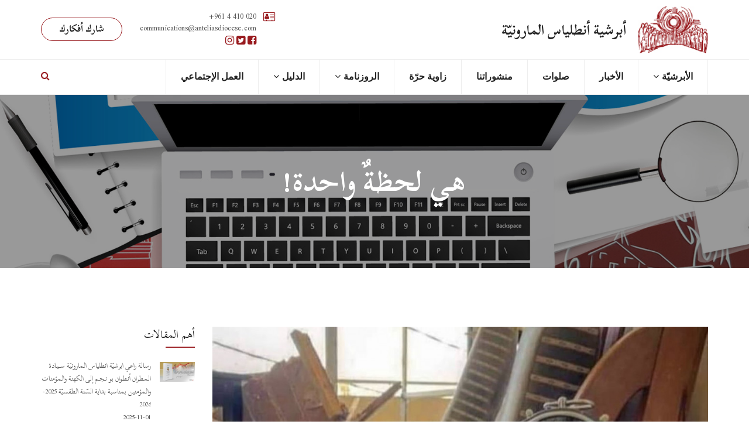

--- FILE ---
content_type: text/html; charset=UTF-8
request_url: https://anteliasdiocese.com/blog-details-185
body_size: 8893
content:
<!DOCTYPE html>
<html dir="rtl" lang="en">

<head>
    <meta charset="utf-8">
    <meta http-equiv="X-UA-Compatible" content="IE=edge">
    <meta name="viewport" content="width=device-width, initial-scale=1">
    <title>Antelias Diocese</title>
    <meta name="author" content="Webneoo">
    <meta name="description" content="Antelias Diocese">
    <meta name="keywords" content="church, Lebanon, diocese, christians, prayers, antelias">

        <meta property="og:type" content="article">
    <meta property="og:title" content="هي لحظةٌ واحدة!">
    <meta property="og:description" content="الخوري ميراب الحكيم">
    <meta property="og:image" content="https://anteliasdiocese.s3.eu-central-1.amazonaws.com/articles/2890_1596998908_ee1akcawkaamcnf.jpg">
    <meta property="og:url" content="https://anteliasdiocese.com/blog-details-185">
    
    <link href="https://fonts.googleapis.com/css2?family=Scheherazade+New:wght@400;700&display=swap" rel="stylesheet">
    <link rel="stylesheet" href="/frontend/css/font-awesome.min.css">
    <link rel="stylesheet" href="/frontend/css/jquery-ui.min.css">
    <link rel="stylesheet" href="/frontend/css/bootstrap.min.css">
    <link rel="stylesheet" href="/frontend/css/bootstrap-rtl.min.css">
    <link rel="stylesheet" href="/frontend/css/owl.carousel.min.css">
    <link rel="stylesheet" href="/frontend/css/fakeLoader.min.css">
    <link rel="stylesheet" href="/frontend/css/jquery.timepicker.min.css">
    <link rel="stylesheet" href="/frontend/css/magnific-popup.css">
    <link rel="stylesheet" href="/frontend/css/style.css">
    <link rel="stylesheet" href="/frontend/css/responsive-style.css">
    <link rel="stylesheet" href="/frontend/css/style-rtl.css">
    <link rel="stylesheet" href="/frontend/css/colors/color-1.css" id="changeColorScheme">
    <link rel="stylesheet" href="/frontend/css/custom.css">
    <link rel="stylesheet" href="/frontend/css/style_added.css">
    <!--[if lt IE 9]> <script src="https://oss.maxcdn.com/libs/html5shiv/3.7.0/html5shiv.js"></script> <script src="https://oss.maxcdn.com/libs/respond.js/1.4.2/respond.min.js"></script><![endif]-->
    
    <script src="/frontend/js/jquery.min.js"></script>

     <!-- google captcha recaptcha -->
    <script src='https://www.google.com/recaptcha/api.js'></script>

    <!-- Global site tag (gtag.js) - Google Analytics -->
    <script async src="https://www.googletagmanager.com/gtag/js?id=UA-35625013-1"></script>
    <script>
      window.dataLayer = window.dataLayer || [];
      function gtag(){dataLayer.push(arguments);}
      gtag('js', new Date());

      gtag('config', 'UA-35625013-1');
    </script>
</head>

<body lang="ar">
    <div class="wrapper">
        
        <header class="header--section">
    <div class="header--navbar-top">
        <div class="container">
            <div class="logo float--left">
                <div class="vc--parent">
                    <div class="vc--child">
                        <a href="/">
                            <!-- <img src="/frontend/img/logo.svg" alt="ﺃﺑﺮﺷﻴّﺔ ﺃﻧﻄﻠﻴﺎﺱ اﻟﻤﺎﺭﻭﻧﻴّﺔ" data-rjs="2" width="80"> -->
                            <img src="/frontend/images/diocese_logo.jpg" alt="ﺃﺑﺮﺷﻴّﺔ ﺃﻧﻄﻠﻴﺎﺱ اﻟﻤﺎﺭﻭﻧﻴّﺔ" data-rjs="2" style="width:120px">

                        </a>
                        <a href="/" class="float--right pt--20 pr--20" style="position:relative; top:5px;">
                            <h3><b>أبرشية أنطلياس المارونيّة</b></h3>
                        </a>
                    </div>
                </div>
            </div>
            <div class="float--right">
                <div class="header--navbar-top-info float--left">
                    <div class="vc--parent">
                        <div class="vc--child">
                            <ul class="nav">
                                <li>
                                    <div class="icon text--primary"> <i class="fa fa-vcard-o"></i> </div>
                                    <div class="content">
                                        <p><a dir="ltr" href="tel:+9614410020">+961 4 410 020</a></p>
                                        <p>
                                            <a href="mailto:communications@anteliasdiocese.com"><span class="__cf_email__">communications@anteliasdiocese.com</span></a>
                                            <div class="icon text--primary"> 
                                                <a target="_blank" href="https://www.facebook.com/anteliasdiocese/"><i class="fa fa-facebook-square"></i></a>
                                                <a target="_blank" href="https://twitter.com/@AnteliasDiocese"><i class="fa fa-twitter-square"></i></a>
                                                <a target="_blank" href="https://www.instagram.com/AnteliasDiocese/"><i class="fa fa-instagram"></i></a>
                                            </div>
                                            
                                        </p>
                                    </div>
                                </li>
                            </ul>
                        </div>
                    </div>
                </div>
                <div class="header--navbar-top-btn float--left">
                    <div class="vc--parent">
                        <div class="vc--child"> <a href="https://anteliasdiocese.com/article" class="btn btn-default">شارك أفكارك</a> </div>
                    </div>
                </div>
            </div>
        </div>
    </div>
    <nav class="header--navbar navbar" data-trigger="sticky">
        <div class="container">
            <div class="navbar-header">
                <button type="button" class="navbar-toggle collapsed" data-toggle="collapse" data-target="#headerNav">
                    <span class="sr-only">Toggle navigation</span>
                    <span class="icon-bar"></span>
                    <span class="icon-bar"></span>
                    <span class="icon-bar"></span>
                </button>
            </div>
            <div id="headerNav" class="navbar-collapse collapse float--left">
                <ul class="header--nav-links nav navbar-nav font--secondary">
                    <li class="dropdown ">
                        <a href="#" class="dropdown-toggle" data-toggle="dropdown">اﻷﺑﺮﺷﻴّﺔ<i class="fa fa-angle-down"></i></a>
                        <ul class="dropdown-menu font--primary">
                            <li><a href="https://anteliasdiocese.com/rahi">راﻋﻲ اﻷﺑﺮﺷﻴّﺔ</a></li>
                            <li><a href="https://anteliasdiocese.com/majales">ﻣﺠﺎﻟﺲ اﻷﺑﺮﺷﻴّﺔ </a></li>
                            <li><a href="https://anteliasdiocese.com/marakez-4">ﻣﺮاﻛﺰ اﻷﺑﺮﺷﻴّﺔ </a></li>
                            <li><a href="https://anteliasdiocese.com/madares-11">مدارس الأبرشية</a></li>
                            <li><a href="https://anteliasdiocese.com/history">لمحة تاريخية</a></li>
                        </ul>
                    </li>
                    <li class=" "><a href="https://anteliasdiocese.com/akhbar">الأخبار</a></li>
                    <li class=" "><a href="https://anteliasdiocese.com/prayers">صلوات</a></li>
                    <li class=" "><a href="https://anteliasdiocese.com/manchouratouna">منشوراتنا</a></li>
                    <li class=" "><a href="https://anteliasdiocese.com/blog">زاوية حرّة </a></li>
                    <li class="dropdown ">
                        <a href="#" class="dropdown-toggle" data-toggle="dropdown">الروزنامة<i class="fa fa-angle-down"></i></a>
                        <ul class="dropdown-menu font--primary">
                            <li><a href="https://anteliasdiocese.com/calendar">المفكّرة</a></li>
                            <li><a href="https://anteliasdiocese.com/lectures">القراءات اليوميّة</a></li>
                        </ul>
                    </li>
                    <li class="dropdown ">
                        <a href="#" class="dropdown-toggle" data-toggle="dropdown">اﻟﺪﻟﻴﻞ<i class="fa fa-angle-down"></i></a>
                        <ul class="dropdown-menu font--primary">
                            <li><a href="https://anteliasdiocese.com/ahbar">أحبار  اﻟﻜﻨﻴﺴﺔ </a></li>
                            <li><a href="https://anteliasdiocese.com/raaya">رعايا  اﻷﺑﺮﺷﻴّﺔ  </a></li>
                            <li><a href="https://anteliasdiocese.com/kahana">ﻛﻬﻨﺔ اﻷﺑﺮﺷﻴّﺔ </a></li>
                        </ul>
                    </li>
                    <li class=" "><a href="https://anteliasdiocese.com/in-need/0">العمل الإجتماعي</a></li>
                </ul>
            </div>
            <div class="header--nav-search dropdown float--right"> <a href="#" class="dropdown-toggle" data-toggle="dropdown"><i class="fa fa-search"></i></a>
                <div class="dropdown-menu" data-form-validation="true">
                    <form method="POST" action="https://anteliasdiocese.com/search" accept-charset="UTF-8" class="widget-contact-form"><input name="_token" type="hidden" value="KtF8rTiueVkxKPFW8ouKE6VnZQgIh3xspgQ3T1nm">
                        <input type="search" name="search" placeholder="ﺇﺑﺤﺚ ﻋﻤﺎ ﺗﺮﻳﺪ..." class="form-control" required>
                    </form>
                </div>
            </div>
        </div>
    </nav>
</header>
            
<div class="page-header--section text-center">
    <div class="page--title pd--130-0" data-bg-img="https://anteliasdiocese.s3.eu-central-1.amazonaws.com/pages/8451_1535961951_زاويةحرة.jpg">
        <div class="container">
            <h1 class="h1">هي لحظةٌ واحدة!</h1>
        </div>
    </div>
</div>

<div class="blog--section pd--100-0-40">
    <div class="container">
        <div class="row">
            <div class="blog--content col-md-9 pb--60">
                <div class="post--item post--single">
                    <div class="post--img"> <img src="https://anteliasdiocese.s3.eu-central-1.amazonaws.com/articles/2890_1596998908_ee1akcawkaamcnf.jpg" alt="هي لحظةٌ واحدة!" class="img-responsive" data-rjs="2"> </div>
                    <div class="post--info">
                        <h2 class="h5">هي لحظةٌ واحدة!</h2>
                        <p>الخوري ميراب الحكيم</p>
                        <p>مقالات<span class="divider">/</span>
                                                        2020-08-09
                        </p>
                    </div>
                    <div class="post--content">

                        <p style="direction: rtl; ">بيروت</p><p style="direction: rtl; ">الثلاثاء 4 آب 2020</p><p style="direction: rtl; ">الساعة السادسة مساءً</p><p style="direction: rtl; ">ها هو نهار العمل الأوّل الاستثنائي خلال فترة التعبئة العامّة قد شارف على نهايته.</p><p style="direction: rtl; ">في الصباح الباكر، خرج الإبن من منزله مودّعًا والدته، ذاهبًا إلى عمله في فوج الإطفاء. وعندما تمّ التبليغ عن الحريق في المرفأ، ركض مسرعًا مع رفاقه للقيام بالواجب.</p><p style="direction: rtl; ">في ذلك اليوم، غادرت الزوجة منرلها للعمل بعدما اهتمّت بأمور بيتها، واضطرّت للبقاء بضع دقائق إضافيّة قبل مغادرة دوامها في المساء.</p><p style="direction: rtl; ">في ذاك الثلاثاء، جلست الطفلة في منزلها تلعب وهي تنتظر عودة والدها إلى المنزل لتجلس في أحضانه.</p><p style="direction: rtl; ">كلّ شيء يسير بشكلٍ طبيعيّ. دورة الحياة تسير، والضيقة الإقتصاديّة تخنق أهل الوطن، والخوف والذعر من فيروس غير مرئيّ بالعين المجرّدة يرتابهم ويلاحقهم. بالرغم من ذلك، كلّ إنسانٍ يتابع عمله: الممرّضة في المستشفى، سائق سيّارة الأجرة على طريق الكرنتينا، عمّال المرفأ يحمّلون البضاعة، الموظّف في مكتبه في وسط المدينة، صاحب المحلّ التجاري في شارع مار مخايل... جميعهم ينتظرون الإنتهاء من عملهم للعودة إلى منازلهم... لم يفكّر أحد منهم بأنّه ممكن أن يحدث أسوأ ممّا هي عليه الحال في ذلك الثلاثاء من آب...</p><p style="direction: rtl; ">لكن...</p><p style="direction: rtl; ">يقولون إنّ لحظةً واحدة من الزمن قادرةٌ أن تغيّر كلّ شيء. وها هي هذه اللحظة الواحدة تتفجّر على مسامع كلّ لبناني لتغيّر حياة شعبٍ برمّته!</p><p style="direction: rtl; ">ما بعد الساعة السادسة والسبع دقائق من مساء الثلاثاء 4 آب ليس حتمًا كما قبله. فالشمس التي تنير سماء بيروت أظلمَت. والأمل بغدٍ أفضل تبدّد... ويا محلاكِ يا كورونا! </p><p style="direction: rtl; ">في ذلك المساء الأسود الملبّد بالزجاج المتناثر في كلّ بقعةٍ من شوارع بيروت، وقفت دورة الحياة بشكلٍ كامل.</p><p style="direction: rtl; ">كلّ شيء تبدّل... معالم بيروت تغيّرت... علم لبنان لبِسَ أسودَ لطالما لبِسَه، لكنّ مذاقه هذه المرّة اختلف.</p><p style="direction: rtl; ">هي لحظةٌ واحدة أخذت معها أرواح مئةٍ وخمسين إنسانًا وآلاف الجرحى ودمّرت منازل مئات الآلاف.</p><p style="direction: rtl; ">في تلك الليلة، لن يعود الشابّ إلى حضن أمّه لتستقبله بقبلاتها الحارّة لأنّ شبح الموت كان في انتظاره.</p><p style="direction: rtl; ">في هذا المساء، لن تعود الأمّ إلى أولادها وزوجها لأنّها أرادت أن تنهي عملها، فإذا باللحظة الهوجاء تنهي حياتها!</p><p style="direction: rtl; ">في هذه الليلة، سيحمل الأب ابنته صاحبة الأربع سنوات في ذراعيه جثةً همداء ساكنة.</p><p style="direction: rtl; ">هي قصصٌ لا تنتهي، وكلّ يومٍ نسمع منها الجديد، وما يربطها أمرٌ واحد: ألم الموت والصدمة! </p><p style="direction: rtl; ">ها هو اليوم الخامس بعد الفاجعة تغرب شمسه، وأعيُن مئاتٍ من اللبنانيين لم يرفّ لها جفنٌ منذ تلك اللحظة...</p><p style="direction: rtl; ">الكلّ مفجوع، الكلمة تعجز عن وصف هول الكارثة والحزن العميق الذي يخنق صدور اللبنانيين جميعًا... </p><p style="direction: rtl; ">الكلّ فقد الثقة بدولته وبزعمائه... علّ هذه الكارثة تكون بدايةً جديدة للبنان الذي صوّره كبار الفنانين وبه تغنّوا.</p><p style="direction: rtl; "><br></p><p style="direction: rtl; ">وفي انتظار هذه اللحظة، أركع على قدميّ وأصمت وأسلّم حياتي وحياة كلّ لبنانيّ بين يدي الله لكي يأخذ بزمام الأمور ويقود لحظاتنا الآتية:</p><p style="direction: rtl; ">يا يسوع، قلبنا يعجز عن وصف حجم الألم الذي يصيبنا ويصيب وطننا الحبيب لبنان.</p><p style="direction: rtl; ">نحن لم نعد نحتمل مزيدًا من الألم والخيبات. قلوبنا يملؤها مزيجٌ من الحقد والغضب والكراهية.</p><p style="direction: rtl; ">غدنا لم يعد مضمونًا في هذا الوطن. أبناؤه لم يعودوا يؤمنون بتغييرٍ ممكن.</p><p style="direction: rtl; ">اليأس تملّك قلوبنا... لقد أُنهِكنا من التكمّش بأحلامٍ تسقط الواحدة تلو الأخرى أمام عيوننا، ونسقط معها أرضًا في كلّ مرّة.</p><p style="direction: rtl; ">وطننا بركانٌ متّقد ولم يعد من سيبل خلاصٍ له إلاّ بكَ ومن خلالك. </p><p style="direction: rtl; ">فتعال مدَّ يدك القديرة وانتشلنا من قعر المياه التي تُغرِقُنا، بُثَّ فينا الرجاء ولا تدعنا نستسلم إلاّ بين يديك.</p><p style="direction: rtl; ">يا يسوع، نحن منهارون ولم يعد لنا إلاّك منقذًا.</p><p style="direction: rtl; ">لقد فَهِمنا اليوم معنى كلّ لحظة من حياتنا وأهميّتها. أعطنا أن نعيش كلّ لحظةٍ منها لكي نتعلّق بك وحدك ونسلّم إرادتنا لإرادتك، لنكون مستعدّين لساعة الحقيقة متى جاءت ولا يفاجئنا الموت على غفلة...</p><div><br></div>
                        
                    </div>

                    <br>

                                        
                    <div class="post--extra clearfix">
                        <ul class="social--widget float--left">
                            <li><a href="https://www.facebook.com/sharer/sharer.php?u=https://anteliasdiocese.com/blog-details-185" target="_blank"><i class="fa fa-facebook"></i></a></li>
                            <li><a href="https://twitter.com/intent/tweet?url=https://anteliasdiocese.com/blog-details-185" target="_blank"><i class="fa fa-twitter"></i></a></li>
                            <li><a href="https://plus.google.com/share?url=https://anteliasdiocese.com/blog-details-185" target="_blank"><i class="fa fa-google-plus"></i></a></li>
                        </ul>
                    </div>
                    
                </div>
            </div>

            <div class="blog--sidebar col-md-3 pb--60">
                <div class="widget">
                    <h2 class="widget--title h4 bg--overlay">أهم المقالات</h2>
                    <br>
                    <div class="recent-posts--widget">
                        <ul class="nav">
                                                        <li class="clearfix">
                                <div class="img">
                                    <a href="https://anteliasdiocese.com/blog-details-419">
                                        <img src="https://anteliasdiocese.s3.eu-central-1.amazonaws.com/articles/5731761979273thumb1.jpg" alt="رسالة راعي أبرشيّة أنطلياس المارونيّة ســـيـادة المـطـران أنـطـوان بو نـجـم إلى الكهنة والمؤمنات والمؤمنين بمناسبة بداية السّنة الطقسيّة 2025-2026" data-rjs="2" style="width:60px">
                                    </a>
                                </div>
                                <div class="content">
                                    <h3 class="h6"><a href="https://anteliasdiocese.com/blog-details-419">رسالة راعي أبرشيّة أنطلياس المارونيّة ســـيـادة المـطـران أنـطـوان بو نـجـم إلى الكهنة والمؤمنات والمؤمنين بمناسبة بداية السّنة الطقسيّة 2025-2026</a></h3>
                                    <p>
                                                                                2025-11-01
                                    </p>
                                </div>
                            </li>
                                                        <li class="clearfix">
                                <div class="img">
                                    <a href="https://anteliasdiocese.com/blog-details-418">
                                        <img src="https://anteliasdiocese.s3.eu-central-1.amazonaws.com/articles/97231760689042hatsppmage20251017at10.17.51.jpeg" alt="شهيد الإيمان: بين الأمس واليوم" data-rjs="2" style="width:60px">
                                    </a>
                                </div>
                                <div class="content">
                                    <h3 class="h6"><a href="https://anteliasdiocese.com/blog-details-418">شهيد الإيمان: بين الأمس واليوم</a></h3>
                                    <p>
                                                                                2025-10-17
                                    </p>
                                </div>
                            </li>
                                                        <li class="clearfix">
                                <div class="img">
                                    <a href="https://anteliasdiocese.com/blog-details-416">
                                        <img src="https://anteliasdiocese.s3.eu-central-1.amazonaws.com/articles/97211730893406thumb.jpg" alt="رسالة راعي الأبرشيّة ســـيـادة المـطـران أنـطـوان بو نـجـم إلى الكهنة والمؤمنات والمؤمنين بمناسبة بداية السنة الطقسيّة 2024-2025" data-rjs="2" style="width:60px">
                                    </a>
                                </div>
                                <div class="content">
                                    <h3 class="h6"><a href="https://anteliasdiocese.com/blog-details-416">رسالة راعي الأبرشيّة ســـيـادة المـطـران أنـطـوان بو نـجـم إلى الكهنة والمؤمنات والمؤمنين بمناسبة بداية السنة الطقسيّة 2024-2025</a></h3>
                                    <p>
                                                                                2024-11-02
                                    </p>
                                </div>
                            </li>
                                                        <li class="clearfix">
                                <div class="img">
                                    <a href="https://anteliasdiocese.com/blog-details-414">
                                        <img src="https://anteliasdiocese.s3.eu-central-1.amazonaws.com/articles/605717030672271567pxdwardurneoneshedorationoftheagiooglertroject.jpg" alt="الميلاد والدنح: قراءة كتابيّة، وتاريخيّة، وطقسيّة ورعويّة" data-rjs="2" style="width:60px">
                                    </a>
                                </div>
                                <div class="content">
                                    <h3 class="h6"><a href="https://anteliasdiocese.com/blog-details-414">الميلاد والدنح: قراءة كتابيّة، وتاريخيّة، وطقسيّة ورعويّة</a></h3>
                                    <p>
                                                                                2023-12-20
                                    </p>
                                </div>
                            </li>
                                                    </ul>
                    </div>
                </div>
                <div class="widget">
                    <div class="contact--form" data-form="ajax">
                        <h2 class="widget--title h4 bg--overlay">شارك أفكارك</h2>
                        <form method="POST" action="https://anteliasdiocese.com/article" accept-charset="UTF-8" id="contactform" class="widget-contact-form"><input name="_token" type="hidden" value="KtF8rTiueVkxKPFW8ouKE6VnZQgIh3xspgQ3T1nm">
                            <div class="col-sm-12">
                                <div class="form-group">
                                    <input type="text" name="article_name" id="article_name" class="form-control required show-error-msg" placeholder="الإسم" required>
                                </div>
                            </div>
                            <div class="col-sm-12">
                                <div class="form-group">
                                    <input type="email" name="article_email" id="article_email" class="form-control required show-error-msg" placeholder="البريد الإلكترونيّ" required>
                                </div>
                            </div>
                            <div class="col-sm-12">
                                <div class="form-group">
                                    <input type="text" name="article_subject" id="article_subject" class="form-control required show-error-msg" placeholder="العنوان" required>
                                </div>
                            </div>
                            <div class="col-sm-12">
                                <div class="form-group">
                                    <textarea name="article_message" id="article_message" class="form-control required show-error-msg" placeholder="النصّ" required></textarea>
                                </div>
                            </div>

                            <div class="col-sm-12">
                                <div class="form-group">
                                   <div class="g-recaptcha" data-sitekey="6LcCbCoUAAAAAKnTy08MEr7xd_g-e5XoZ6cad1o_" style="transform:scale(0.77);-webkit-transform:scale(0.77);transform-origin:0 0;-webkit-transform-origin:0 0; float:left; margin-left:-30px;"></div>
                                   <input type="hidden" class="hiddenRecaptcha required show-error-msg" name="hiddenRecaptcha" id="hiddenRecaptcha" >
                                </div>
                            </div>
                            <button type="submit" class="btn btn-default">أرسل</button>
                        </form>
                    </div>
                </div>
                <div class="widget">
                    <h2 class="widget--title h4 bg--overlay">تابعنا على</h2>
                    <br>
                    <ul class="social--widget">
                        <li><a target="_blank" href="https://www.facebook.com/anteliasdiocese/"><i class="fa fa-facebook"></i></a></li>
                        <li><a target="_blank" href="https://twitter.com/@AnteliasDiocese"><i class="fa fa-twitter"></i></a></li>
                        <li><a target="_blank" href="https://www.instagram.com/AnteliasDiocese/"><i class="fa fa-instagram"></i></a></li>
                    </ul>
                </div>
            </div>

        </div>
    </div>
</div>


        <div class="footer--section bg--color-dark">
    <div class="footer--copyright-border"></div>
    <div class="container bg--overlay">
        <div class="row reset--gutter">
            <div class="col-md-3 bg--color-theme bg--overlay">
                <div class="footer--about">
                    <div class="logo"> <img width="180px;" src="frontend/images/logo_trans_white.png" alt="" data-rjs="2"> </div>
                    <div class="content">
                        <p><p>عُرفت بأبرشيّة قبرص سابقًا، ثمّ سنة 1988، أقرّ مجمع الأساقفة قسمة أبرشيّة قبرص إلى أبرشيّتين: الأولى تتناول جزيرة قبرص وتحتفظ باسم أبرشيّة قبرص المارونيّة؛ والثانية تتناول رعايا أبرشيّة أنطلياس المارونيّة.<br></p></p>
                    </div>
                    <div class="link"> <a href="https://anteliasdiocese.com/history">إقرأ المزيد<i class="fa flm fa-angle-double-right"></i></a> </div>
                </div>
            </div>
            <div class="col-md-9">
                <div class="footer--widgets row" style="">
                    <div class="footer--widget col-md-6">
                        <div class="widget--title">
                            <h2 class="h4"> إتّصل بنا</h2>
                        </div>
                        <div class="info">
                            <ul class="nav">
                                <li><i class="fa fa-home"></i>&nbsp; طريق عام أنطلياس بكفيا – 100 م صعودًا من ساحة أنطلياس - المركز الراعوي الأبرشي</li>
                                <li><i class="fa fa-envelope"></i>&nbsp;مكتب المطران <a href="mailto:archbishop@anteliasdiocese.com">archbishop@anteliasdiocese.com</a></li>
                                <li><i class="fa fa-envelope"></i>&nbsp; المكتب الإداري والمالي <a href="mailto:eantelias@gmail.com">eantelias@gmail.com</a></li>
                                <li><i class="fa fa-envelope"></i>&nbsp; قسم الإعلام والاتصال <a href="mailto:communications@anteliasdiocese.com">communications@anteliasdiocese.com</a></li>
                                <li><i class="fa fa-phone-square"></i><a dir="ltr" href="tel:+9614410020">+961 4 410 020</a></li>
                                <li><i class="fa fa-clock-o"></i>&nbsp; الإثنين - الجمعة  <span style="color:white;" dir="ltr">(09:00 a.m to 04:00 p.m)</span> </li>
                                <li><i class="fa fa-map"></i><a href="https://www.google.com.lb/maps/place/%D9%85%D8%B7%D8%B1%D8%A7%D9%86%D9%8A%D9%91%D8%A9+%D8%A3%D9%86%D8%B7%D9%84%D9%8A%D8%A7%D8%B3+%D8%A7%D9%84%D9%85%D8%A7%D8%B1%D9%88%D9%86%D9%8A%D9%91%D8%A9%E2%80%AD/@33.9155602,35.5909943,19.5z/data=!4m5!3m4!1s0x151f3f6d3b90e1ad:0xbde5cc8463a17542!8m2!3d33.9153142!4d35.5911233?hl=en" target="_blank">موقعنا على الخريطة<i class="fa flm fa-angle-double-right"></i></a></li>
                            </ul>
                        </div>
                    </div>
                    <div class="footer--widget col-md-3">
                        <div class="widget--title">
                            <h2 class="h4">خريطة الموقع</h2>
                        </div>
                        <div class="links--widget">
                            <ul class="nav">
                                <li><a href="https://anteliasdiocese.com/home"><i class="fa fa-angle-double-right"></i>الصفحة الرئيسية</a></li>
                                <li><a href="https://anteliasdiocese.com/rahi"><i class="fa fa-angle-double-right"></i>الأبرشيّة </a></li>
                                <li><a href="https://anteliasdiocese.com/akhbar"><i class="fa fa-angle-double-right"></i>الأخبار </a></li>
                                <li><a href="https://anteliasdiocese.com/prayers"><i class="fa fa-angle-double-right"></i>صلوات</a></li>
                                <li><a href="https://anteliasdiocese.com/manchouratouna"><i class="fa fa-angle-double-right"></i>منشوراتنا</a></li>
                                <li><a href="https://anteliasdiocese.com/blog"><i class="fa fa-angle-double-right"></i>زاوية حرّة</a></li>
                                <li><a href="https://anteliasdiocese.com/calendar"><i class="fa fa-angle-double-right"></i>الروزنامة</a></li>
                                <li><a href="https://anteliasdiocese.com/ahbar"><i class="fa fa-angle-double-right"></i>الدليل</a></li>
                                <li><a href="https://anteliasdiocese.com/in-need/0"><i class="fa fa-angle-double-right"></i>العمل الإجتماعي</a></li>
                            </ul>
                        </div>
                    </div>
                    <div class="footer--widget col-md-3">
                        <div class="widget--title">
                            <h2 class="h4">الإشتراك في النشرة الإخباريّة</h2>
                        </div>
                        <div class="subscribe--widget" data-form-validation="true">
                            <p>اشترك في النشرة الإخباريّة لتلقّي رسائل إلكترونيّة حول نشاطات الأبرشيّة و التحديثات و الإعلانات العامّة</p>
                            <form method="POST" action="https://anteliasdiocese.com/newsletter" accept-charset="UTF-8" class="widget-contact-form" id="newsletter"><input name="_token" type="hidden" value="KtF8rTiueVkxKPFW8ouKE6VnZQgIh3xspgQ3T1nm">
                                <div class="form-group">
                                   <div class="g-recaptcha" data-sitekey="6LcCbCoUAAAAAKnTy08MEr7xd_g-e5XoZ6cad1o_"></div>
                                   <input type="hidden" class="hiddenRecaptcha required show-error-msg" name="hiddenRecaptcha" id="hiddenRecaptcha">
                                </div>
                                <div class="input-group">
                                    <input type="email" name="email" class="form-control" placeholder="E-mail Address" required>
                                    <span class="input-group-btn">
                                        <button type="submit" class="btn btn-default active"><i class="fa fa-send"></i></button>
                                    </span>
                                </div>
                            </form>
                            <div class="social">
                                <h3 class="h6">يمكنك متابعتنا على المواقع الإجتماعية</h3>
                                <ul class="nav">
                                    <li><a target="_blank" href="https://www.facebook.com/anteliasdiocese/"><i class="fa fa-facebook"></i></a></li>
                                    <li><a target="_blank" href="https://twitter.com/@AnteliasDiocese"><i class="fa fa-twitter"></i></a></li>
                                    <li><a target="_blank" href="https://www.instagram.com/AnteliasDiocese/"><i class="fa fa-instagram"></i></a></li>
                                </ul>
                            </div>
                        </div>
                    </div>
                </div>
                <div class="footer--copyright font--secondary clearfix">
                    <p class="float--left">&copy; Copyright 2018 | All Rights Reserved</p>
                    <p class="float--right">Developed by <a target="_blank" href="https://webneoo.com">webneoo</a> | <a href="https://anteliasdiocese.com/privacy" class="color-white">Privacy Policy</a> </p>
                </div>
            </div>
        </div>
    </div>
</div>
        <div class="back-to-top-btn"> <a href="#" class="btn btn-default active"><i class="fa fa-angle-up"></i></a> </div>
    </div>

    <script src="/frontend/js/jquery-ui.min.js"></script>
    <script src="/frontend/js/bootstrap.min.js"></script>
    <script src="/frontend/js/owl.carousel.min.js"></script>
    <script src="/frontend/js/isotope.min.js"></script>
    <script src="/frontend/js/fakeLoader.min.js"></script>
    <script src="/frontend/js/jquery.sticky.min.js"></script>
    <script src="/frontend/js/jquery.timepicker.min.js"></script>
    <script src="/frontend/js/jquery.magnific-popup.min.js"></script>
    <script src="/frontend/js/jquery.directional-hover.min.js"></script>
    <script src="/frontend/js/jquery.validate.min.js"></script>
    <script src="/frontend/js/jquery.form.min.js"></script>
    <script src="/frontend/js/jquery.waypoints.min.js"></script>
    <script src="/frontend/js/jquery.counterup.min.js"></script>
    <script src="/frontend/js/retina.min.js"></script>
    <script src="/frontend/js/jquery.lazy.min.js"></script>
    <script src="/frontend/js/main.js"></script>

    <script type="text/javascript">
        $(function() {
            $('.lazy').lazy();
        });
        $('#myModal').modal('show');
    </script>


    <!-- Jquery Validate -->
    <script src="/frontend/js/jquery.validate.min.js"></script>
    <script type="text/javascript">
        $("#newsletter").validate({
            ignore: ".ignore",     
            // Rules for form validation
            rules: {
                email: {
                    required: true,
                    email: true
                },
                hiddenRecaptcha: {
                    required: function () {
                        if (grecaptcha.getResponse() == '') {
                            return true;
                        } else {
                            return false;
                        }
                    }
                }
            },
            // Messages for form validation
            messages:
            {
                hiddenRecaptcha:
                {
                    required: "Please verify that you are a Human."
                }
            }
        });

        $("#contactform").validate({
            ignore: ".ignore",     
            // Rules for form validation
            rules: {
                article_name: {
                    required: true,
                    minlength: 3
                },
                article_email: {
                    required: true,
                    email: true
                },
                article_subject: {
                    required: true,
                    minlength: 3
                },
                article_message: {
                    required: true,
                    minlength: 3
                },
                hiddenRecaptcha: {
                    required: function () {
                        if (grecaptcha.getResponse() == '') {
                            return true;
                        } else {
                            return false;
                        }
                    }
                }
            },
            // Messages for form validation
            messages:
            {
                hiddenRecaptcha:
                {
                    required: "Please verify that you are a Human."
                }
            }
        });

        
        $("#bridgesform").validate({
            ignore: ".ignore",     
            // Rules for form validation
            rules: {
                bb_firstname: {
                    required: true,
                    minlength: 3
                },
                bb_lastname: {
                    required: true,
                    minlength: 3
                },
                bb_dob: {
                    required: true
                },
                bb_parish: {
                    required: true
                },
                bb_movement: {
                    required: true
                },
                bb_phone: {
                    required: true,
                    number: true,
                    minlength: 8
                },
                bb_email: {
                    required: true,
                    email: true
                },
                hiddenRecaptcha: {
                    required: function () {
                        if (grecaptcha.getResponse() == '') {
                            return true;
                        } else {
                            return false;
                        }
                    }
                }
            },
            // Messages for form validation
            messages:
            {
                hiddenRecaptcha:
                {
                    required: "Please verify that you are a Human."
                }
            }
        });

        $("#volunteerform0").validate();

        $("#volunteerform1").validate({
            rules: {
                p1q1: {
                    required: true,
                },
                p1q2: {
                    required: true,
                }
            }
        });

        $("#volunteerform2").validate();

        $("#volunteerform3").validate();
        $("#volunteerform4").validate();
        $("#volunteerform5").validate();


        // $("#volunteerform").validate({
        //     ignore: ".ignore",
        //     rules: {
        //         "name_english": "required",
        //         "name_arabic": "required",
        //         "email": "required",
        //         "address": "required",
        //         "message": "required",
        //         "religion": "required",
        //         "nationality": "required",
        //         "id_number": "required",
        //         "certified_id": "required",
        //         "foreign_type": "required",
        //         "checkoutPostal": "required",
        //         "UN_registration_ID": "required",
        //         "pastoral[type]": "required",
        //         "pastoral[name]": "required",
        //         "pastoral[owner_name]": "required",
        //         "pastoral[owner_phone]": "required",
        //         "partner[name_english]": "required",
        //         "partner[name_arabic]": "required",
        //         "partner[birthday]": "required",
        //         "partner[gender]": "required",
        //         "partner[religion]": "required",
        //         "partner[nationality]": "required",
        //         "partner[authentication]": "required",
        //         "partner[pastoral][type]": "required",
        //         "partner[pastoral][name]": "required",
        //         "partner[pastoral][owner_name]": "required",
        //         "partner[pastoral][owner_phone]": "required",
        //         "family[women_over_60]": "required",
        //         "family[men_over_60]": "required",
        //         "family[women_19_to_60]": "required",
        //         "family[men_19_to_60]": "required",
        //         "family[women_12_to_18]": "required",
        //         "family[men_12_to_18]": "required",
        //         "family[women_7_to_11]": "required",
        //         "family[men_7_to_11]": "required",
        //         "family[women_under_6]": "required",
        //         "family[men_under_6]": "required",
        //         "family[pregnancy_number]": "required",
        //     }
        // });

    </script>
</body>

</html>


--- FILE ---
content_type: text/html; charset=utf-8
request_url: https://www.google.com/recaptcha/api2/anchor?ar=1&k=6LcCbCoUAAAAAKnTy08MEr7xd_g-e5XoZ6cad1o_&co=aHR0cHM6Ly9hbnRlbGlhc2Rpb2Nlc2UuY29tOjQ0Mw..&hl=en&v=PoyoqOPhxBO7pBk68S4YbpHZ&size=normal&anchor-ms=20000&execute-ms=30000&cb=pp2rk1j4f6ca
body_size: 49355
content:
<!DOCTYPE HTML><html dir="ltr" lang="en"><head><meta http-equiv="Content-Type" content="text/html; charset=UTF-8">
<meta http-equiv="X-UA-Compatible" content="IE=edge">
<title>reCAPTCHA</title>
<style type="text/css">
/* cyrillic-ext */
@font-face {
  font-family: 'Roboto';
  font-style: normal;
  font-weight: 400;
  font-stretch: 100%;
  src: url(//fonts.gstatic.com/s/roboto/v48/KFO7CnqEu92Fr1ME7kSn66aGLdTylUAMa3GUBHMdazTgWw.woff2) format('woff2');
  unicode-range: U+0460-052F, U+1C80-1C8A, U+20B4, U+2DE0-2DFF, U+A640-A69F, U+FE2E-FE2F;
}
/* cyrillic */
@font-face {
  font-family: 'Roboto';
  font-style: normal;
  font-weight: 400;
  font-stretch: 100%;
  src: url(//fonts.gstatic.com/s/roboto/v48/KFO7CnqEu92Fr1ME7kSn66aGLdTylUAMa3iUBHMdazTgWw.woff2) format('woff2');
  unicode-range: U+0301, U+0400-045F, U+0490-0491, U+04B0-04B1, U+2116;
}
/* greek-ext */
@font-face {
  font-family: 'Roboto';
  font-style: normal;
  font-weight: 400;
  font-stretch: 100%;
  src: url(//fonts.gstatic.com/s/roboto/v48/KFO7CnqEu92Fr1ME7kSn66aGLdTylUAMa3CUBHMdazTgWw.woff2) format('woff2');
  unicode-range: U+1F00-1FFF;
}
/* greek */
@font-face {
  font-family: 'Roboto';
  font-style: normal;
  font-weight: 400;
  font-stretch: 100%;
  src: url(//fonts.gstatic.com/s/roboto/v48/KFO7CnqEu92Fr1ME7kSn66aGLdTylUAMa3-UBHMdazTgWw.woff2) format('woff2');
  unicode-range: U+0370-0377, U+037A-037F, U+0384-038A, U+038C, U+038E-03A1, U+03A3-03FF;
}
/* math */
@font-face {
  font-family: 'Roboto';
  font-style: normal;
  font-weight: 400;
  font-stretch: 100%;
  src: url(//fonts.gstatic.com/s/roboto/v48/KFO7CnqEu92Fr1ME7kSn66aGLdTylUAMawCUBHMdazTgWw.woff2) format('woff2');
  unicode-range: U+0302-0303, U+0305, U+0307-0308, U+0310, U+0312, U+0315, U+031A, U+0326-0327, U+032C, U+032F-0330, U+0332-0333, U+0338, U+033A, U+0346, U+034D, U+0391-03A1, U+03A3-03A9, U+03B1-03C9, U+03D1, U+03D5-03D6, U+03F0-03F1, U+03F4-03F5, U+2016-2017, U+2034-2038, U+203C, U+2040, U+2043, U+2047, U+2050, U+2057, U+205F, U+2070-2071, U+2074-208E, U+2090-209C, U+20D0-20DC, U+20E1, U+20E5-20EF, U+2100-2112, U+2114-2115, U+2117-2121, U+2123-214F, U+2190, U+2192, U+2194-21AE, U+21B0-21E5, U+21F1-21F2, U+21F4-2211, U+2213-2214, U+2216-22FF, U+2308-230B, U+2310, U+2319, U+231C-2321, U+2336-237A, U+237C, U+2395, U+239B-23B7, U+23D0, U+23DC-23E1, U+2474-2475, U+25AF, U+25B3, U+25B7, U+25BD, U+25C1, U+25CA, U+25CC, U+25FB, U+266D-266F, U+27C0-27FF, U+2900-2AFF, U+2B0E-2B11, U+2B30-2B4C, U+2BFE, U+3030, U+FF5B, U+FF5D, U+1D400-1D7FF, U+1EE00-1EEFF;
}
/* symbols */
@font-face {
  font-family: 'Roboto';
  font-style: normal;
  font-weight: 400;
  font-stretch: 100%;
  src: url(//fonts.gstatic.com/s/roboto/v48/KFO7CnqEu92Fr1ME7kSn66aGLdTylUAMaxKUBHMdazTgWw.woff2) format('woff2');
  unicode-range: U+0001-000C, U+000E-001F, U+007F-009F, U+20DD-20E0, U+20E2-20E4, U+2150-218F, U+2190, U+2192, U+2194-2199, U+21AF, U+21E6-21F0, U+21F3, U+2218-2219, U+2299, U+22C4-22C6, U+2300-243F, U+2440-244A, U+2460-24FF, U+25A0-27BF, U+2800-28FF, U+2921-2922, U+2981, U+29BF, U+29EB, U+2B00-2BFF, U+4DC0-4DFF, U+FFF9-FFFB, U+10140-1018E, U+10190-1019C, U+101A0, U+101D0-101FD, U+102E0-102FB, U+10E60-10E7E, U+1D2C0-1D2D3, U+1D2E0-1D37F, U+1F000-1F0FF, U+1F100-1F1AD, U+1F1E6-1F1FF, U+1F30D-1F30F, U+1F315, U+1F31C, U+1F31E, U+1F320-1F32C, U+1F336, U+1F378, U+1F37D, U+1F382, U+1F393-1F39F, U+1F3A7-1F3A8, U+1F3AC-1F3AF, U+1F3C2, U+1F3C4-1F3C6, U+1F3CA-1F3CE, U+1F3D4-1F3E0, U+1F3ED, U+1F3F1-1F3F3, U+1F3F5-1F3F7, U+1F408, U+1F415, U+1F41F, U+1F426, U+1F43F, U+1F441-1F442, U+1F444, U+1F446-1F449, U+1F44C-1F44E, U+1F453, U+1F46A, U+1F47D, U+1F4A3, U+1F4B0, U+1F4B3, U+1F4B9, U+1F4BB, U+1F4BF, U+1F4C8-1F4CB, U+1F4D6, U+1F4DA, U+1F4DF, U+1F4E3-1F4E6, U+1F4EA-1F4ED, U+1F4F7, U+1F4F9-1F4FB, U+1F4FD-1F4FE, U+1F503, U+1F507-1F50B, U+1F50D, U+1F512-1F513, U+1F53E-1F54A, U+1F54F-1F5FA, U+1F610, U+1F650-1F67F, U+1F687, U+1F68D, U+1F691, U+1F694, U+1F698, U+1F6AD, U+1F6B2, U+1F6B9-1F6BA, U+1F6BC, U+1F6C6-1F6CF, U+1F6D3-1F6D7, U+1F6E0-1F6EA, U+1F6F0-1F6F3, U+1F6F7-1F6FC, U+1F700-1F7FF, U+1F800-1F80B, U+1F810-1F847, U+1F850-1F859, U+1F860-1F887, U+1F890-1F8AD, U+1F8B0-1F8BB, U+1F8C0-1F8C1, U+1F900-1F90B, U+1F93B, U+1F946, U+1F984, U+1F996, U+1F9E9, U+1FA00-1FA6F, U+1FA70-1FA7C, U+1FA80-1FA89, U+1FA8F-1FAC6, U+1FACE-1FADC, U+1FADF-1FAE9, U+1FAF0-1FAF8, U+1FB00-1FBFF;
}
/* vietnamese */
@font-face {
  font-family: 'Roboto';
  font-style: normal;
  font-weight: 400;
  font-stretch: 100%;
  src: url(//fonts.gstatic.com/s/roboto/v48/KFO7CnqEu92Fr1ME7kSn66aGLdTylUAMa3OUBHMdazTgWw.woff2) format('woff2');
  unicode-range: U+0102-0103, U+0110-0111, U+0128-0129, U+0168-0169, U+01A0-01A1, U+01AF-01B0, U+0300-0301, U+0303-0304, U+0308-0309, U+0323, U+0329, U+1EA0-1EF9, U+20AB;
}
/* latin-ext */
@font-face {
  font-family: 'Roboto';
  font-style: normal;
  font-weight: 400;
  font-stretch: 100%;
  src: url(//fonts.gstatic.com/s/roboto/v48/KFO7CnqEu92Fr1ME7kSn66aGLdTylUAMa3KUBHMdazTgWw.woff2) format('woff2');
  unicode-range: U+0100-02BA, U+02BD-02C5, U+02C7-02CC, U+02CE-02D7, U+02DD-02FF, U+0304, U+0308, U+0329, U+1D00-1DBF, U+1E00-1E9F, U+1EF2-1EFF, U+2020, U+20A0-20AB, U+20AD-20C0, U+2113, U+2C60-2C7F, U+A720-A7FF;
}
/* latin */
@font-face {
  font-family: 'Roboto';
  font-style: normal;
  font-weight: 400;
  font-stretch: 100%;
  src: url(//fonts.gstatic.com/s/roboto/v48/KFO7CnqEu92Fr1ME7kSn66aGLdTylUAMa3yUBHMdazQ.woff2) format('woff2');
  unicode-range: U+0000-00FF, U+0131, U+0152-0153, U+02BB-02BC, U+02C6, U+02DA, U+02DC, U+0304, U+0308, U+0329, U+2000-206F, U+20AC, U+2122, U+2191, U+2193, U+2212, U+2215, U+FEFF, U+FFFD;
}
/* cyrillic-ext */
@font-face {
  font-family: 'Roboto';
  font-style: normal;
  font-weight: 500;
  font-stretch: 100%;
  src: url(//fonts.gstatic.com/s/roboto/v48/KFO7CnqEu92Fr1ME7kSn66aGLdTylUAMa3GUBHMdazTgWw.woff2) format('woff2');
  unicode-range: U+0460-052F, U+1C80-1C8A, U+20B4, U+2DE0-2DFF, U+A640-A69F, U+FE2E-FE2F;
}
/* cyrillic */
@font-face {
  font-family: 'Roboto';
  font-style: normal;
  font-weight: 500;
  font-stretch: 100%;
  src: url(//fonts.gstatic.com/s/roboto/v48/KFO7CnqEu92Fr1ME7kSn66aGLdTylUAMa3iUBHMdazTgWw.woff2) format('woff2');
  unicode-range: U+0301, U+0400-045F, U+0490-0491, U+04B0-04B1, U+2116;
}
/* greek-ext */
@font-face {
  font-family: 'Roboto';
  font-style: normal;
  font-weight: 500;
  font-stretch: 100%;
  src: url(//fonts.gstatic.com/s/roboto/v48/KFO7CnqEu92Fr1ME7kSn66aGLdTylUAMa3CUBHMdazTgWw.woff2) format('woff2');
  unicode-range: U+1F00-1FFF;
}
/* greek */
@font-face {
  font-family: 'Roboto';
  font-style: normal;
  font-weight: 500;
  font-stretch: 100%;
  src: url(//fonts.gstatic.com/s/roboto/v48/KFO7CnqEu92Fr1ME7kSn66aGLdTylUAMa3-UBHMdazTgWw.woff2) format('woff2');
  unicode-range: U+0370-0377, U+037A-037F, U+0384-038A, U+038C, U+038E-03A1, U+03A3-03FF;
}
/* math */
@font-face {
  font-family: 'Roboto';
  font-style: normal;
  font-weight: 500;
  font-stretch: 100%;
  src: url(//fonts.gstatic.com/s/roboto/v48/KFO7CnqEu92Fr1ME7kSn66aGLdTylUAMawCUBHMdazTgWw.woff2) format('woff2');
  unicode-range: U+0302-0303, U+0305, U+0307-0308, U+0310, U+0312, U+0315, U+031A, U+0326-0327, U+032C, U+032F-0330, U+0332-0333, U+0338, U+033A, U+0346, U+034D, U+0391-03A1, U+03A3-03A9, U+03B1-03C9, U+03D1, U+03D5-03D6, U+03F0-03F1, U+03F4-03F5, U+2016-2017, U+2034-2038, U+203C, U+2040, U+2043, U+2047, U+2050, U+2057, U+205F, U+2070-2071, U+2074-208E, U+2090-209C, U+20D0-20DC, U+20E1, U+20E5-20EF, U+2100-2112, U+2114-2115, U+2117-2121, U+2123-214F, U+2190, U+2192, U+2194-21AE, U+21B0-21E5, U+21F1-21F2, U+21F4-2211, U+2213-2214, U+2216-22FF, U+2308-230B, U+2310, U+2319, U+231C-2321, U+2336-237A, U+237C, U+2395, U+239B-23B7, U+23D0, U+23DC-23E1, U+2474-2475, U+25AF, U+25B3, U+25B7, U+25BD, U+25C1, U+25CA, U+25CC, U+25FB, U+266D-266F, U+27C0-27FF, U+2900-2AFF, U+2B0E-2B11, U+2B30-2B4C, U+2BFE, U+3030, U+FF5B, U+FF5D, U+1D400-1D7FF, U+1EE00-1EEFF;
}
/* symbols */
@font-face {
  font-family: 'Roboto';
  font-style: normal;
  font-weight: 500;
  font-stretch: 100%;
  src: url(//fonts.gstatic.com/s/roboto/v48/KFO7CnqEu92Fr1ME7kSn66aGLdTylUAMaxKUBHMdazTgWw.woff2) format('woff2');
  unicode-range: U+0001-000C, U+000E-001F, U+007F-009F, U+20DD-20E0, U+20E2-20E4, U+2150-218F, U+2190, U+2192, U+2194-2199, U+21AF, U+21E6-21F0, U+21F3, U+2218-2219, U+2299, U+22C4-22C6, U+2300-243F, U+2440-244A, U+2460-24FF, U+25A0-27BF, U+2800-28FF, U+2921-2922, U+2981, U+29BF, U+29EB, U+2B00-2BFF, U+4DC0-4DFF, U+FFF9-FFFB, U+10140-1018E, U+10190-1019C, U+101A0, U+101D0-101FD, U+102E0-102FB, U+10E60-10E7E, U+1D2C0-1D2D3, U+1D2E0-1D37F, U+1F000-1F0FF, U+1F100-1F1AD, U+1F1E6-1F1FF, U+1F30D-1F30F, U+1F315, U+1F31C, U+1F31E, U+1F320-1F32C, U+1F336, U+1F378, U+1F37D, U+1F382, U+1F393-1F39F, U+1F3A7-1F3A8, U+1F3AC-1F3AF, U+1F3C2, U+1F3C4-1F3C6, U+1F3CA-1F3CE, U+1F3D4-1F3E0, U+1F3ED, U+1F3F1-1F3F3, U+1F3F5-1F3F7, U+1F408, U+1F415, U+1F41F, U+1F426, U+1F43F, U+1F441-1F442, U+1F444, U+1F446-1F449, U+1F44C-1F44E, U+1F453, U+1F46A, U+1F47D, U+1F4A3, U+1F4B0, U+1F4B3, U+1F4B9, U+1F4BB, U+1F4BF, U+1F4C8-1F4CB, U+1F4D6, U+1F4DA, U+1F4DF, U+1F4E3-1F4E6, U+1F4EA-1F4ED, U+1F4F7, U+1F4F9-1F4FB, U+1F4FD-1F4FE, U+1F503, U+1F507-1F50B, U+1F50D, U+1F512-1F513, U+1F53E-1F54A, U+1F54F-1F5FA, U+1F610, U+1F650-1F67F, U+1F687, U+1F68D, U+1F691, U+1F694, U+1F698, U+1F6AD, U+1F6B2, U+1F6B9-1F6BA, U+1F6BC, U+1F6C6-1F6CF, U+1F6D3-1F6D7, U+1F6E0-1F6EA, U+1F6F0-1F6F3, U+1F6F7-1F6FC, U+1F700-1F7FF, U+1F800-1F80B, U+1F810-1F847, U+1F850-1F859, U+1F860-1F887, U+1F890-1F8AD, U+1F8B0-1F8BB, U+1F8C0-1F8C1, U+1F900-1F90B, U+1F93B, U+1F946, U+1F984, U+1F996, U+1F9E9, U+1FA00-1FA6F, U+1FA70-1FA7C, U+1FA80-1FA89, U+1FA8F-1FAC6, U+1FACE-1FADC, U+1FADF-1FAE9, U+1FAF0-1FAF8, U+1FB00-1FBFF;
}
/* vietnamese */
@font-face {
  font-family: 'Roboto';
  font-style: normal;
  font-weight: 500;
  font-stretch: 100%;
  src: url(//fonts.gstatic.com/s/roboto/v48/KFO7CnqEu92Fr1ME7kSn66aGLdTylUAMa3OUBHMdazTgWw.woff2) format('woff2');
  unicode-range: U+0102-0103, U+0110-0111, U+0128-0129, U+0168-0169, U+01A0-01A1, U+01AF-01B0, U+0300-0301, U+0303-0304, U+0308-0309, U+0323, U+0329, U+1EA0-1EF9, U+20AB;
}
/* latin-ext */
@font-face {
  font-family: 'Roboto';
  font-style: normal;
  font-weight: 500;
  font-stretch: 100%;
  src: url(//fonts.gstatic.com/s/roboto/v48/KFO7CnqEu92Fr1ME7kSn66aGLdTylUAMa3KUBHMdazTgWw.woff2) format('woff2');
  unicode-range: U+0100-02BA, U+02BD-02C5, U+02C7-02CC, U+02CE-02D7, U+02DD-02FF, U+0304, U+0308, U+0329, U+1D00-1DBF, U+1E00-1E9F, U+1EF2-1EFF, U+2020, U+20A0-20AB, U+20AD-20C0, U+2113, U+2C60-2C7F, U+A720-A7FF;
}
/* latin */
@font-face {
  font-family: 'Roboto';
  font-style: normal;
  font-weight: 500;
  font-stretch: 100%;
  src: url(//fonts.gstatic.com/s/roboto/v48/KFO7CnqEu92Fr1ME7kSn66aGLdTylUAMa3yUBHMdazQ.woff2) format('woff2');
  unicode-range: U+0000-00FF, U+0131, U+0152-0153, U+02BB-02BC, U+02C6, U+02DA, U+02DC, U+0304, U+0308, U+0329, U+2000-206F, U+20AC, U+2122, U+2191, U+2193, U+2212, U+2215, U+FEFF, U+FFFD;
}
/* cyrillic-ext */
@font-face {
  font-family: 'Roboto';
  font-style: normal;
  font-weight: 900;
  font-stretch: 100%;
  src: url(//fonts.gstatic.com/s/roboto/v48/KFO7CnqEu92Fr1ME7kSn66aGLdTylUAMa3GUBHMdazTgWw.woff2) format('woff2');
  unicode-range: U+0460-052F, U+1C80-1C8A, U+20B4, U+2DE0-2DFF, U+A640-A69F, U+FE2E-FE2F;
}
/* cyrillic */
@font-face {
  font-family: 'Roboto';
  font-style: normal;
  font-weight: 900;
  font-stretch: 100%;
  src: url(//fonts.gstatic.com/s/roboto/v48/KFO7CnqEu92Fr1ME7kSn66aGLdTylUAMa3iUBHMdazTgWw.woff2) format('woff2');
  unicode-range: U+0301, U+0400-045F, U+0490-0491, U+04B0-04B1, U+2116;
}
/* greek-ext */
@font-face {
  font-family: 'Roboto';
  font-style: normal;
  font-weight: 900;
  font-stretch: 100%;
  src: url(//fonts.gstatic.com/s/roboto/v48/KFO7CnqEu92Fr1ME7kSn66aGLdTylUAMa3CUBHMdazTgWw.woff2) format('woff2');
  unicode-range: U+1F00-1FFF;
}
/* greek */
@font-face {
  font-family: 'Roboto';
  font-style: normal;
  font-weight: 900;
  font-stretch: 100%;
  src: url(//fonts.gstatic.com/s/roboto/v48/KFO7CnqEu92Fr1ME7kSn66aGLdTylUAMa3-UBHMdazTgWw.woff2) format('woff2');
  unicode-range: U+0370-0377, U+037A-037F, U+0384-038A, U+038C, U+038E-03A1, U+03A3-03FF;
}
/* math */
@font-face {
  font-family: 'Roboto';
  font-style: normal;
  font-weight: 900;
  font-stretch: 100%;
  src: url(//fonts.gstatic.com/s/roboto/v48/KFO7CnqEu92Fr1ME7kSn66aGLdTylUAMawCUBHMdazTgWw.woff2) format('woff2');
  unicode-range: U+0302-0303, U+0305, U+0307-0308, U+0310, U+0312, U+0315, U+031A, U+0326-0327, U+032C, U+032F-0330, U+0332-0333, U+0338, U+033A, U+0346, U+034D, U+0391-03A1, U+03A3-03A9, U+03B1-03C9, U+03D1, U+03D5-03D6, U+03F0-03F1, U+03F4-03F5, U+2016-2017, U+2034-2038, U+203C, U+2040, U+2043, U+2047, U+2050, U+2057, U+205F, U+2070-2071, U+2074-208E, U+2090-209C, U+20D0-20DC, U+20E1, U+20E5-20EF, U+2100-2112, U+2114-2115, U+2117-2121, U+2123-214F, U+2190, U+2192, U+2194-21AE, U+21B0-21E5, U+21F1-21F2, U+21F4-2211, U+2213-2214, U+2216-22FF, U+2308-230B, U+2310, U+2319, U+231C-2321, U+2336-237A, U+237C, U+2395, U+239B-23B7, U+23D0, U+23DC-23E1, U+2474-2475, U+25AF, U+25B3, U+25B7, U+25BD, U+25C1, U+25CA, U+25CC, U+25FB, U+266D-266F, U+27C0-27FF, U+2900-2AFF, U+2B0E-2B11, U+2B30-2B4C, U+2BFE, U+3030, U+FF5B, U+FF5D, U+1D400-1D7FF, U+1EE00-1EEFF;
}
/* symbols */
@font-face {
  font-family: 'Roboto';
  font-style: normal;
  font-weight: 900;
  font-stretch: 100%;
  src: url(//fonts.gstatic.com/s/roboto/v48/KFO7CnqEu92Fr1ME7kSn66aGLdTylUAMaxKUBHMdazTgWw.woff2) format('woff2');
  unicode-range: U+0001-000C, U+000E-001F, U+007F-009F, U+20DD-20E0, U+20E2-20E4, U+2150-218F, U+2190, U+2192, U+2194-2199, U+21AF, U+21E6-21F0, U+21F3, U+2218-2219, U+2299, U+22C4-22C6, U+2300-243F, U+2440-244A, U+2460-24FF, U+25A0-27BF, U+2800-28FF, U+2921-2922, U+2981, U+29BF, U+29EB, U+2B00-2BFF, U+4DC0-4DFF, U+FFF9-FFFB, U+10140-1018E, U+10190-1019C, U+101A0, U+101D0-101FD, U+102E0-102FB, U+10E60-10E7E, U+1D2C0-1D2D3, U+1D2E0-1D37F, U+1F000-1F0FF, U+1F100-1F1AD, U+1F1E6-1F1FF, U+1F30D-1F30F, U+1F315, U+1F31C, U+1F31E, U+1F320-1F32C, U+1F336, U+1F378, U+1F37D, U+1F382, U+1F393-1F39F, U+1F3A7-1F3A8, U+1F3AC-1F3AF, U+1F3C2, U+1F3C4-1F3C6, U+1F3CA-1F3CE, U+1F3D4-1F3E0, U+1F3ED, U+1F3F1-1F3F3, U+1F3F5-1F3F7, U+1F408, U+1F415, U+1F41F, U+1F426, U+1F43F, U+1F441-1F442, U+1F444, U+1F446-1F449, U+1F44C-1F44E, U+1F453, U+1F46A, U+1F47D, U+1F4A3, U+1F4B0, U+1F4B3, U+1F4B9, U+1F4BB, U+1F4BF, U+1F4C8-1F4CB, U+1F4D6, U+1F4DA, U+1F4DF, U+1F4E3-1F4E6, U+1F4EA-1F4ED, U+1F4F7, U+1F4F9-1F4FB, U+1F4FD-1F4FE, U+1F503, U+1F507-1F50B, U+1F50D, U+1F512-1F513, U+1F53E-1F54A, U+1F54F-1F5FA, U+1F610, U+1F650-1F67F, U+1F687, U+1F68D, U+1F691, U+1F694, U+1F698, U+1F6AD, U+1F6B2, U+1F6B9-1F6BA, U+1F6BC, U+1F6C6-1F6CF, U+1F6D3-1F6D7, U+1F6E0-1F6EA, U+1F6F0-1F6F3, U+1F6F7-1F6FC, U+1F700-1F7FF, U+1F800-1F80B, U+1F810-1F847, U+1F850-1F859, U+1F860-1F887, U+1F890-1F8AD, U+1F8B0-1F8BB, U+1F8C0-1F8C1, U+1F900-1F90B, U+1F93B, U+1F946, U+1F984, U+1F996, U+1F9E9, U+1FA00-1FA6F, U+1FA70-1FA7C, U+1FA80-1FA89, U+1FA8F-1FAC6, U+1FACE-1FADC, U+1FADF-1FAE9, U+1FAF0-1FAF8, U+1FB00-1FBFF;
}
/* vietnamese */
@font-face {
  font-family: 'Roboto';
  font-style: normal;
  font-weight: 900;
  font-stretch: 100%;
  src: url(//fonts.gstatic.com/s/roboto/v48/KFO7CnqEu92Fr1ME7kSn66aGLdTylUAMa3OUBHMdazTgWw.woff2) format('woff2');
  unicode-range: U+0102-0103, U+0110-0111, U+0128-0129, U+0168-0169, U+01A0-01A1, U+01AF-01B0, U+0300-0301, U+0303-0304, U+0308-0309, U+0323, U+0329, U+1EA0-1EF9, U+20AB;
}
/* latin-ext */
@font-face {
  font-family: 'Roboto';
  font-style: normal;
  font-weight: 900;
  font-stretch: 100%;
  src: url(//fonts.gstatic.com/s/roboto/v48/KFO7CnqEu92Fr1ME7kSn66aGLdTylUAMa3KUBHMdazTgWw.woff2) format('woff2');
  unicode-range: U+0100-02BA, U+02BD-02C5, U+02C7-02CC, U+02CE-02D7, U+02DD-02FF, U+0304, U+0308, U+0329, U+1D00-1DBF, U+1E00-1E9F, U+1EF2-1EFF, U+2020, U+20A0-20AB, U+20AD-20C0, U+2113, U+2C60-2C7F, U+A720-A7FF;
}
/* latin */
@font-face {
  font-family: 'Roboto';
  font-style: normal;
  font-weight: 900;
  font-stretch: 100%;
  src: url(//fonts.gstatic.com/s/roboto/v48/KFO7CnqEu92Fr1ME7kSn66aGLdTylUAMa3yUBHMdazQ.woff2) format('woff2');
  unicode-range: U+0000-00FF, U+0131, U+0152-0153, U+02BB-02BC, U+02C6, U+02DA, U+02DC, U+0304, U+0308, U+0329, U+2000-206F, U+20AC, U+2122, U+2191, U+2193, U+2212, U+2215, U+FEFF, U+FFFD;
}

</style>
<link rel="stylesheet" type="text/css" href="https://www.gstatic.com/recaptcha/releases/PoyoqOPhxBO7pBk68S4YbpHZ/styles__ltr.css">
<script nonce="w0zCs0ZE3LQY_FFn_BE7xA" type="text/javascript">window['__recaptcha_api'] = 'https://www.google.com/recaptcha/api2/';</script>
<script type="text/javascript" src="https://www.gstatic.com/recaptcha/releases/PoyoqOPhxBO7pBk68S4YbpHZ/recaptcha__en.js" nonce="w0zCs0ZE3LQY_FFn_BE7xA">
      
    </script></head>
<body><div id="rc-anchor-alert" class="rc-anchor-alert"></div>
<input type="hidden" id="recaptcha-token" value="[base64]">
<script type="text/javascript" nonce="w0zCs0ZE3LQY_FFn_BE7xA">
      recaptcha.anchor.Main.init("[\x22ainput\x22,[\x22bgdata\x22,\x22\x22,\[base64]/[base64]/[base64]/[base64]/[base64]/UltsKytdPUU6KEU8MjA0OD9SW2wrK109RT4+NnwxOTI6KChFJjY0NTEyKT09NTUyOTYmJk0rMTxjLmxlbmd0aCYmKGMuY2hhckNvZGVBdChNKzEpJjY0NTEyKT09NTYzMjA/[base64]/[base64]/[base64]/[base64]/[base64]/[base64]/[base64]\x22,\[base64]\\u003d\\u003d\x22,\x22wrTCszzDijhrCsKsw6rDuMK6wrJyCDjDvxnDnsKFwpRgwo4lw6VTwoUiwpsieBDCtRZxZjc7MMKKTELDgsO3KW3CsXMbHXRyw449wprCoiE/wrIUER/CtTVhw5jDqTVmw5DDvVHDjxYWPsOnw6vDvGU/[base64]/Cn8KjPsOkPsKyw5J5Q2jCpA3ClmFnwqx6DsKyw47DvsKXK8KnSlzDs8OOScODHsKBFUTCscOvw6jCrzzDqQVqwpgoasKJwpAAw6HCrsOTCRDCosOgwoEBPRxEw6EZXA1Aw7pldcOXwrXDocOsa30PCg7DtMK6w5nDhGPCs8OeWsKSAn/DvMKeI1DCuAdmJSVJVcKTwr/[base64]/JcKLRG5Nw5PDvzQcAMKMwpkswppAw4xkGw0hb8K1w6ZZDQd8w5p4w7TDmn4NRsO2dTYaJHzCoXfDvDNlwpNhw4bDkcOGP8KIZGdAesOCBsO8wrY6wpl/Ei3DmjlxA8K1UG7CvjDDucOnwoY1UsK9QsOtwptGwqhWw7bDrBFzw4gpwpdNU8OqInExw4LCtcK5MhjDrMOXw4p4wrx/w5s0WWbDuk3Di3LDjygODi1QZsKFBsKqw7cCCRPDusKgw67CicKxOHjDiBvCrcOoPsO/Mj7Ct8O4w6Apw6hgwpPDkEEhwozCuQ/[base64]/DvyrCg8KVa8OWcsOsw4tmw6xiERVdw5/[base64]/Co2jDrDhUw6bCh3doY8KvNnDDkwFtw4dXX8KVBsKHM8Kkc0IvwpA4wqFgw4Mcw7ZTw73DtgsKVXgXLcKNw4hKDMOuwpDCiMO2O8KTw4TDilp8L8OHQsKbS1DCoSpewoprw4nCk095dzdXw6LCt1oiwphIMcOqD8OfMQAlIDhJwprCqVJowpvCg2XCjTrDg8O5W1/CkHFzOcO3w4Nbw7whJMOQP0UiSMOdUMKqw4l5w6wcCSFwc8OWw4XCg8ODMMKxAB3CnMO5P8KYwpvDgMOlw7g9w7jDvsOEwo9gL2kdwp3DksOdQ1rDiMOOaMOFwoQAaMOAQkt6QTjDqcKkfcK2wpXCpsOifkHChw/DhVfCghhKbcOlJcOhwr7DrcObwq5ewqRsekg9L8OIwr0FDcOHexfCn8KIUmjDkRE7ZWdSBVDCosKDwoohVj/CucKUIGbDuivCtsK2w7FDLcOpwojClcKuVMOzGAbDrMOWwoxXwrDCj8KdwonDlhjCsg0vwpwVw50Yw5PCtcOCwojCu8OhFcKjDsODwqhVwqLCqcOxw5pTw6PCpj1LPMKcNcODa1DCh8KmOlTCr8OAw64Bw7l/[base64]/Dk1YZHMOAF8KkwrrDlcK0ecOowpk1w6wjaWwSwpBuw7XCkMOQVsK5w78Twq5pHMKeworCgsO0w6s9NMKPw4Anwq/DoETCoMO/wp7CvsOlw7gRPMKkf8OOwpvDoiXDm8KVw6sYbzsWfhXCvMKvFBowPcKIR3HClsOvwqLDkDwLw4/[base64]/Ck8Kvw7/[base64]/IcOhwq/[base64]/cMKeEGrCvhTDgEU+esKsXkLCsFFIGcK9ecKYw6nCjUfDrTkMw6JXwp9Vw4VSw7PDtMOzw7/Do8K3ajPDuiR1eERWVAU5woEcw5oFwpEFw7chWhHCoRXCn8K3wrY8w6Jnw7nCmkUbwpbCliPDmMOIw5fCvlDDhADCqcObRhJGKcOrwo54wqrCnsOTwpAuw6ZJw4UyGsOewrXDrMKGCHTClsOawqA1w4DDpw0Gw7LDmsOgHEUZBCjDsw4JYsKGTX7Do8OUwrnDhC/Ci8KJwpTClsKzw4IvTMKMc8OHOMKawobDnAY1wrhQwqLDtFc5VsOZTMKVVGvCnAQKZcKDw7/DgsKoCzUXfljCkFvCiEDCq1whDcOETsOWWUnCjCfDgiXDqiLDpcOidMKBwonDucOFw7ZtHBDDucOkIsONwpXChcKvMMKMSwhzOxPDscOTTMO3X11xw6ttw63Cti8ow5XDoMKIwp8Gw6A/Un4XAC9Lwop0wozCi3U5YcOow7HCsBoJJiTDgyxOPsKVbMOZU2HDi8OYwoYkJcKRfBZcw7QYw4LDoMOMLRfDvUzDu8KhMEojw7TCh8Kgw6/CscOrw6bClCASw6zDmCHChcKUAVZHHhQGwpXDisOIw6LCr8OBw5YtLV1YE3hVwpXDkUjCtXbCrsO5w73DoMKHd2vDglPCkMOlw67Dq8K0w4I/[base64]/a8OQwo3Du8K6wrgVwq/DpW4bw6DDr8KPw65dLMOiS8K9QH/[base64]/w4B+w4Bsw73CpD1DFsK6Pkl5w6lMw55DwoXCmBV3ZsKjw6QQwrXCgsOjwobCpwcIV1XDhMKVwpw5w5bCijQ5V8O+GsOew5hdw74fRArDpcOXwonDryNmwoXCnUMsw6DDjVAEwqXDiVp0w4VmNyrCvEXDhcOAwp/CjMKBwpZhw5jCm8KhYFrDucKsa8K4wppLwq4Uw5nCnTUrwqciwqjDnCxAw4zCocOuwoJraSDDqlAQw4nCkG3CjX3CvsO/EsKYbMKFwo/[base64]/CmcKefTfCnMKLRxPDkMKSMCE7IMKLYcO+w73DpCzDgMKDw6zDucOuwpPDkHlBCSohwokLcTLDlsKXwpI7w48vw6sbwrDDnsKEKyYAw6tzw7XCoF/DhcOTKcOuDcOhw7/[base64]/[base64]/CkcKDwoLDpCzDksODwp9xw5lFdsOcRsKaw6fDnsK1WDzCg8Ozw4/ClsOKOSjCrXHDtitEwp4Swq/CnsOedkjDlCjCsMOrLA7CiMO4wqJiBcOsw7ggw70FNEQPesONM3TCtMKiw4BcwonDu8KAwo0KEx/[base64]/CvW9LOGg0ecKgHkksT8OcwocLwp8dw4wWwo8obgvDsgZ2IMOyQ8KOw7/[base64]/DmWJhw793cH3Cj8OUAVXDr8OUwogMBMORwrLCqD4uRsKrBVPDjwjCm8K+egBPwqZ8HEPDjC4ywo/[base64]/w5DCqsOgwrXCl0LCsVHCvcOMLV/[base64]/CoiINw4fDiV/CpcO4w4RvMXh/[base64]/CusKrwqHCjRgRw7o7eMOww6XCksKTw5nDncKzM8KAHsKcw5XCkcOaw5fCglnCskhuwozCgDXDlAhdw6DCvhd7wp/DhEc3wrvCqmfDrWjDpMK6P8OeP8KVUMKxw4cXwpTDmFfCsMOow6kJw4dbDwoLwoRuEWgswrkTwrhzw5gZw7TCpsOvdsO4wojDlcKGKsK4HF16NcKxJQvDvGnDqD/CiMKUAsO0I8OlwpYVwrfCi07Co8OAwobDnMOmYmVuwrQawqLDsMK4wqI8HnEHbcKPcSzCosO6Y1nDlsKMYsKFfX/DtQoNT8K1w7XChS/DusKyUmcFwqY2wqwCw7xbGVk3woV/w53Cm2t5FcOJS8KVwpxnSkkgJE/CgAZ5w4/Dk0vDu8KlTm/Dl8OSKMOCw5LDssOhG8KNKsONF1/Cv8OLNwpiw748QMKqEMOowonDvj1ILlLDr0wjw6lvw44cfBptRMKnd8KcwrcVw4Eow4t0dcKHwrhPw7ZAY8KtJMKzwpUNw5LClsOiHydXFxvDhMOfwrjDpsO3w47CnMKxw6V9L3TDhMK5W8OBw5DCnBdnRMKmw7FiK2nCtsOfw6TCmxTDu8KDbjPDqQ/DtE9LWsKXADzDnMKHw7kvwpfCk1oYPjdjGMOxwoFMCcKvw7AGRVDCvsKhUGrDlMOew7ZUw4XDmcOxw7pNOnYpw7DCpzpfw5djQiY7wpzDu8KDw57CtcO3wqgvwprCgSYZwrrCisKVE8K3w6NudMOOGx7CoiHCnMKLw7vChFJFYMOTw7sGDjQeeX/ClsOEQzDDk8KxwpcJw7EzfmTDqy4Zwr/Dl8Kfw6jCtcKXwr1EVFhcIlsWaibCvsOqe09+w57CsBvChiUcwqcPwqJlwq/Co8OVwpoMwqjCkcKbwovCvSPDr2DDgg5jwpFkBUHCsMOkw6LCjMKxwpvCncOBKMO+U8OCwpDCl37CuMKpwplAwpjCjlxDw73Dp8OhLQYTw7/CrxbDk1zCgcKmwqvDvHs7wp4NwrPCq8OzeMKNQ8O+J05/HX8BKcKZw48tw7BVOUUoc8KXCEEKfgTDswogT8OGFE0mDsOsclDCsVPCrEYXw7Blw5rCocOrw5pHwp/DiWAPJEI6worDosOSwrHClWHClXzDlMK1wpNtw5zCtjpPwrjCjgnDncKew7zDoh8Ew4E1wqRJw5fDkkXDkXvDklvDocKaKxHDssKYwoLDsn4YwpIxAsKuwpNMA8KOccO7w5jCtMOhAxTDrsK/[base64]/Cv0rDnMKQwrwWe0VJKlU1woPDs8K0bgjDo1JAXMO2wqxGw70pwqR9OXfDhMOMQnXCo8KsDsOQw7DDlRlkw6/Cvltnwr4rwrfDoBTDnMOmwoxUMcKmw5vDtcObw7bDrsK9w4B9BhXDkTlWdcOTwovCucKgw6bCksKFw6nCgsKYAsOYWmnCgsO/wr4/Klg2BMOuOnvCnMKNw5HCp8OWU8OgwpDCkWfCk8KAwo/[base64]/DlsOmw6vCjikWw5bDn8OlaMKKVsOuw6/[base64]/DqsKNw7HCljg1BcK+w7LCrsKSwpgoO8OSw6PCpsOAw5MSDcOiGnzCqUocwrPCvsKCJB7Dln5rwr1aJzxGWjvDl8OgbHBQw7dVw4B7QBIOQUcLwpvDnsOGwrkswoBjdTYjd8Klfw16AsOwwoTCj8K/G8OtXcOEwonCn8KnCsKYL8Okw49Iwq9lwozDm8KLwqADwrhcw7LDo8KGI8K9T8K/YxbDhcKDw4wCBEHCnMOJEGnDhCvDpXbCvCwBaCnCsgvDnkwJGlJRa8OfasKUwpNeZHDDuikfK8K4egtEwokyw4TDkcKKB8KQwrPCnMKBw5Jaw4RgO8K6D0/DssOIEMOFwofDmS3CiMKmwph4B8KsDCzCqMKyBWp4O8OUw4jCvxjDu8OmEmAYwrnDqzXChsOKwonCuMKoZz7ClMOwwpzCjyjCoXIcwrnDqsO2woVhw5UuwrfDvcO+wqTDiATDgcKXw5fDgmlKwrd/wqIGw63DqcK5bMK0w70PAsO9f8K1ehHCr8KOwohWw6bClh/CiWklYjHDjRBPwpzCkwgjRgHCpwLCgcOQfsK9wpk5YjzDvcO0B3QiwrPCksKrw4bDp8KhbsK+w4JKFGHCn8OrQkUhw6rDnUjCpMK9w5LDnz/DgmvCgMOyb1VWaMKRw7wgVVHDo8Kpw605GmLDqsK6Y8KAHTAoO8KZSRZkP8KYbcKHGVEqSsKJwqbDnMKjFMK7QVZdw6PDsDoMw5HDly3DmMKtw784FlbCo8KjXMKiG8OKa8KhPBlOw48Uw4nCsgDDoMOkOE7ChsKWwpLDoMKMI8KPJm4EScKewqPDq1sYZXNQwp/[base64]/WcOIwrDDnsOGDMKAwpnDs8Ofw5wHA8OJwpIKwoDCpC9ew7Qgw7URwpIddQrClRMFw7QeQsOqRMOlf8Kgw4ZqTsKCc8KNw67Dk8OCY8Ktw6PCtAwZKiXCpFHDpAXCgMK3wrR4wp0ywrQPEcK9wqx3w5RjG1DCl8OUwr/[base64]/[base64]/DiVHDmcK7wo1Bw5cQQcOYw7kjwobCv8KtH0jDmMOwR8KkEMK8w4jDh8OUw5HCnRfDijNPIRPCji1YKGHCtcOQw4cowr3DucKUwrzDplURwpgQZ17DhD0JwpvDviLDoQRmwrbDgh/DmR3CvsK/wr8OKcO4aMKrw5jDsMOKa0MEw5zDksOPKAoQS8OXdBjDrTwNw5LDpEJEacOQwppQVh7Dh2J1w7HDrcOFw5MrwrRTwrDDkcOVwoxtWGDCmB1IwpBHw4LCgMOJacKRw4jDnMKrWTBJwp89QcKsXQzDvXZfSX/CjcO4Wn/DucKQw4bDrgwDwpnDvsKfw6UTw5vCgsKKw4DDrcOHacKRI0Ibb8KowppQTm3Ch8O4wr/CnWzDisOyw7bCgcKnS2JSQFTCiz/Cm8KfMyrDiCLDo1XDrsODw5oNwplvw6PCvMOpwoPCosKTbT/DrcKhw4tVKFkxw4EEYcOkK8KlIcKCw4hywp7DnMKHw5JUSMK+wq/DiX44w5HDosKKQ8KRwqswbsO6McK6OcOYV8KPw57DmljDhMKIFMK/BBDCvArChVAVwqklw4bDtEzCtlPCusKQVcOodT7DjcOCCsKKesOpMzLCvsOwwrPDjVcRIcOmHsOyw5jDtmDDjMO7wr/Dk8OEaMKQwpfDpcKzw6jCryYyJsO2U8K9Gy4obsOaEirDvzTDqcKuXMKTGcKrw6vChMO8KSbCr8Oiw63CnW8Zw4PDrHZsfsOwUH1jwrHDl1bDtMOow7fDucOsw6AAdcOdwrnCvsO1DsKiwoJlwp3CgsKfw53ClcO2EkI9w6NFWk/DjQTCmE3Cig/DlEHDhMOQWxcUw7nCtWnDl10wcALCksOoSMO8wqHCt8OkG8OZw7XDh8OHw5dLdFMTYnEfFSwLw5/Dt8O6wr3DqVcvViACwpLCix1EUcKxXxtKfsOWH2UZDybCqsOhwowrbn7DuGTChnvChsO9BsO1w6slJ8ONwrfDiUnCsDfCgxXDmcOLBH4Uwr5Nw53CoWDCj2Eew4BOKhoaesKVNcOcw5bCvsOuXgPCjcKtOcKDw4cqQ8OXwqcIw73DnUQFXcK4JT9MF8Kvwq86w5XCkS/CmlMsIUvDqcKlwoEmwrrCmHzCpcKMwrx0w4ZwODDCjgVvwq/ChMOcCcKww4xAw4kVVMOlfDQIw4jCm1DCosO/w6wTeHoddnnCslbCpAwiw6rDiQ7CqMOOZ3vCh8KJTU7CucKOE3hww77DtMO/w6nDoMOmAkodVsKlw7lPOH1vwr89CMK+WcKHwr9TVMKsCh8LUMOhHcOJw5PCssOBwp4lQsOOeyTCksO9eB7DqMOjw7jCt3/[base64]/CrXHDgh8Swp4mw7I7ScOZwpg9Sw59wqvDkyLDtsODVMKwGG/Dl8Khw7fCiEcowo8SUcOdw5g2w5pqDsKra8O5wo0NO2wCGMO+w5dfR8OGw5TCu8OaB8K9HMOtwrjCuHEsNAIUw6dzeXDDogzDkkdVwpTDsWJVJsOdw5/DtMOawpJmwobCok9bGcKuX8Kbwqlzw7HDssObwqvCvcK2w5DCusKxb0nCogJhRMKWGlBjUsOeJsKSwqTDr8OFViPClljDnATCkzNIwoxHw44ELMOIwqzDq28HOFpFw4kqMgsFwpHCmm9Rw7IDw5N5w6VWPcOQPS8pwo7DgX/[base64]/[base64]/Cr8KSdMO2GxfDiDDDn8OKbsOswpkUwrfCoMKFd2vCvcOsDWsrwr8vSDTDkgvDqQTCjgLCgmFqwrI+w69PwpVow6Q2woPDoMKyYcOjC8KEwrfDmsOCwpJLOcO6KjrDisKyw4zCp8OUwrVWPTXCi3bCkcK8LQU/w5LCm8KXMgzCo2PDqTFQwpDCgcOuejhQSAURw5c5w6rCiGIewr52T8OUw44aw6AVw6/CnRxCw4BGwoLDgEVtPcKgK8OxP3/[base64]/[base64]/DlcKIw6hmw5EBYhRMwrZPw43CrsKFPzwVAEbDn37CqsOSwqPDlQZRw4ICw6HCsS7DmsKVw7rCoVJSw5Fgw7EJWMKiwovDkkfDqW00O05wwpXCsTLDrADCsTZdwq3CvSnCtUsRw7Z/w6jDvDvDpMKocsKuwrDDosOkwr0SDmJHw79oasKDw6vCmDLCnMKgw6YHwpvCk8K6w5HCvgJFwpfClSlHOMOOZi1UwobDo8Omw4PDlDFaX8OiFMO0w4d5fsOfKVNmwoQyR8OCw7pUw4A5w5PCt1wVw7bDg8KAw7rDm8OoNGsYC8OIOyfCqE/[base64]/[base64]/DgcKoBcK1wrPDvsKQw44Rw40qO1FqwpAVP1PCtFHDk8OfFVPCikDDnB1De8Owwq/DoWsewo/CkMKNLlBrwqXDn8OOZcKAJiHDjQXDjBETwqlUYzPDnMO0w4oSI2bDqh7Dp8OtNEPDncKSIzBLJcOvGh9gwpDDusOUXmUXw7t2TzhIw54dB0jDssKxwro0F8Ouw7TCqsOULCbCjsOgw63Dj0TDssO3woALwo4oei/CkcK1O8OOAzXCrsOMJ2LCicOOw4B2UhAtw6slDnR2bMOEwpd/woLCkMO9w7VvcRDCgWBewo1Ww5Uow4APw7kJw6XCicOaw7sOU8KiFADDgsKbwodMwojCnVDDqMO9wqQBeVBcw6/DtsK0w4BNNzBewqrDnlLClsOIXsOYw4/CrFttwqluwqAdwrzCq8KZw7tecArDiyvCsw7Cm8KRUsKhwokMw63DicO+CCDDtknCrW7Cu1zCmcO4esOEdMKzXwnDrMK5wpTCr8KKW8K6w6PCpsO/UcK4QcKNBcOxwph4RMOrQcK5w4jCrMOGwrwOwoYYwoQgw6xCw7nClcKWwovCrsOLSH4LNjwRM1REw5gjw6/Cr8K1w4XCvGrChcOIQR8QwpFNF2krw7NTSU7DiR/CrAZtwrQnw4UCwrhkwps8wqHDiixmWsObw5XDnAtJwqrCi0jDs8KdcMKdw5vCiMKxwqTDiMOPw7/[base64]/CmT3DvcKqNj5/wpcow590wpTDocO0elQWbcKMw47ChxbDqDjDk8KvwqbCmGx7bzUwwp0mwojDu2LCn0fDv1UVw7HCgErDjQvCngnDg8K+w69hw6ADC3TDjsK5wpU8w6ggTcK2w6zDu8OOwpvCtDJqwp7ClcKhfMKGwrfDl8ORwq9qw7jCosKfw4gxwqrCs8O6w51yw6XCuWoLwo/ClcKIw7Ilw5IQw64/I8OzJAPDkWvDtMKmwoYCwq3DusO3V3DCtcK9wqzCmWhoM8KPw61zwqrCs8KpdsKwRyXCsATCmS3DsEskHcKvWwTCn8Kuwopewo8bb8KuwpfCpSvDl8O7AW3CilUcIsK4dcKhGGPCuB/CrVvDu1d0dMONwr7DqgxdP2FPegR6e0VbwpdYHiTDtWrDmcKfw6PCskIWQGbDgzx/EyrCpcK4w5h4E8OUCVsVwqVSel1Xw77DucOlw4nCpBoAwqJxRzwDw5oiw4DCnx9LwotTM8K4woLCpsOpw5Y5w7JsH8OFwrXDisO7NcO5wobDnH/DhlHChsOKworDnxQyMi1RwoDDjwDDrMKLEH/CnyZLwqbDrAfCv3A3w4pIwpbDvMOOw4VewqLCkFLDj8Kgwq9hJAUow6o2MMKTwq/CgTrDixbCnFrCrMK9w4pRwqPCg8OkwpPDt2JmXsKfw57DqcKFwp9HNXzCssKywppIccO/w7zChsOzwrrDnsK4wqrCmDHDucKgwqRcw4dEw7QbC8Ofc8KJwqZAL8K7w5PCjcOxw4sOTRoFTA7Ds1DCvUvDi1HCsVsXEcK7bsOLHcKNYyx3w6k5DgbCog/CtcOSKcKmw57ClENGwpFDAMOwGsOcwrILV8KlQ8KGARRtw5JeYwRbVcOww7HCnwvCsRtKw7XCmcK2fMOYw73CnTXDusK5eMOCSjtwIsOVWS5jw74twoYTwpV5w7p/woBofMOCwrg5w7HDkcOJw6J4wq3DvkwdcsKkLcOQJsKTwpvDg1k2R8K9OsKYVFLDjUHDu3PDi0ZIRXDCsC8Xw5LDjFHCiCIfQ8K/w5vDqsOZw5/[base64]/DrcO+DcOlwrEUNMKjXMK9w5vCp2sIGT/CrWXDmHLDuMKXw6zDrcOfwr98w44rWxTDoQ/Co0zCkRLDrMOjw5xzD8KGwophe8KqKMOGLMOkw7LCgcKUw4BXwqJpw5nCmzcowpYuwpDDlSVTeMOqVMOYw7zDi8O0Vzklw7jCmTAQYS1aYDbDqcOpC8K9fikgB8OEX8KBwrbDkcOww6DDp8KcWkbChMOMZ8OPw6jCgMOuYGXDmEYuw4/CksKIWnfCmMOkwp/Chk7CtcOuXsOaeMOaSMKqw6vCr8OkHMOKwqp+w7VGIMKxw5VCwq4zUFhzwqN4w4rDlMKLwpJ0wpnCiMOcwqVfw4fDoHvDj8OywoHDrHkMQcKPw7nCl0VHw5kgdcO0w7kKX8KFJRBaw4UzZcOxGzYGw70Xw6Vewq5fbGFAEx7DhMO2XAHCkjYsw7vDjcKiw6/[base64]/[base64]/[base64]/JVMYZ8Kmw5oYZcOtXR/Dm8O9FsKAw5p2wpMYGV/DksOGT8KabUDCusKvw7kDw6Esw4fCpsOPw7JIT2wQYMKTw64VG8Kswp9TwqoOwoxpfMKaA0vChMO/fMK/BcKgZyzCjcOAwrLCqMOqeAlow6zDug4XIjzDmGTDrnpcw7DDhybDkDgyVG7CiUBlwpjChMOlw53DsioVw7fDrcOkw7LCnw83OcKDwotMwplsPMKFC1rCssOpHcK/DxjCuMKTwoQUwqkkOsKbwo/[base64]/CmjFjwr3DlUItw4ggw6cTG8Ouw5l+O0LDu8Kbw755WDM0PMOxw47DmUULFBXDrwjDuMOAwp4ow43Cvh7ClsOsd8Onw7TCrMO3wrsHw4F0w7nCn8OPw7h2w6Y3worCusOqBsOKX8OzZHUbBMOnw7/Ck8KNacKOw5TDkXnDp8KhETPDlsOjVBpiwodVRMObfMKPC8OkMMK1wrTDlyEew7ZZwrlOwpsXw7zDmMKHwpXDkhnDnj/DpTtgQcOgMcOow5JDwoHDtFHDgMK6WMKWw6JfdC8cwpIzwqkIYsK0woU7EjkYw4PDj15PQ8OnV2nCnUdswqgKLnfDisOQTMOtw7TCk3EZw7bCh8KJey7Dm0t2w5E5HMOPBMOyAhBvJsOpw4fDm8O3YwRhS003wrPCg3LCvn/[base64]/CthdswojDhjVYFsOkFSpFYEdCwoLDpsKtJ3IPfz/[base64]/Dqn59fMKUJcOmw5hqdVpuwqRrwq/CkMOiSl/Ds8KHN8OkJ8OJw5vCgip+WcKpwq1nM3XCthfCqSjDlcK1wodXQE7CgcK/[base64]/CghnCuMOJGgLDtRvDq8KxwqZFfWxiHATCncOXWMKbY8KoCMOEw4oXw6bDpMOAFcKNwpVkFsO/IlzDsDhZwobCu8Oww4ctw6TDuMK/woABZMKwfMKQEMOnWMOuHiXDjQxbwqNwwqTDkCZCwrbCr8Kswq7DnT00eMOew7EJSnwJw5lTw6NOPcOdZ8KSw5/CqgksYsKVBWbCgywbw7F9cVzCk8KUw6cQwoHCq8KRGnkJw7JvcwdXwpZGGMOuwqp2eMO2wofCsmVOwrTDs8K/[base64]/[base64]/w6fCsXzDhmvDlUTCssK0ewtYFsORScOOwpxCw7zCnFvCicOnw6/CvsO6w7s1V2ppYMOPWwPCk8OELyYCw6Etw7LDmMKdw77DpMOCwpPCs2omw5XCksOgwqEDwp3Cn1tUwq3Cu8KJw6BSw401MsKWHsKXw6zDhlthSC5+w43DoMKQwrHCiXnDuXzDqCzCmVvCiy/Dj041wpQmcATCgcKDw6nCm8KmwpdCHiDCksKAw7HDqEZOe8Kpw4/CvCJ0wqZuQ3x1wpgoBHjDgFkJwqxRKkJ3wpPCgn8IwrJIG8KaXSLDj0XChsOdw5vDnsKfTcKfwpUhwrHCnMKbwqwmdcOxwr/DmsKIGMK+SDzDkMOSGV/Dl1Q/[base64]/DmGPCqDHDisK2wqjDvsOAZMKyE2jDsVcRw6dzcsKgw6s1w6BQOMOaBUHDtcK/PsOawqDDnsK8AFgcDMOiwpnDmHwvwqzCjV/Cr8OKEMOkDCXClRPDmRjCjsOldV7CrD9owpZTEBlNIcOEwrh9KcKPwqLCuFPCqC7CrsKzw6XCpRdJw5XCvCBHc8KCwrrDuGLDniV5wpbDjAIPw6XDgsKyb8OBMcKOw53CsXZBWxLDvlB7wrJJbyPCnk0gw7LCqMO/aV8qw51DwrBGw7gkwqszc8OIUsO7w7B8w7wXHHHChWV9O8K8wrXDrThewrkjwoPDqsOIXsKuFcO1LHokwqIiwrbCmcOkXMKjBGwoPsOOHGbDuXPDrDzCtcKMKsKHw4sVLsKLw7PCjWFDwobCoMO3NcKowrLCtlbDknRYw716w6ICw6B9w7NFwqItasOwFcKLw7/DgMK6K8KraBfDviUNRMOzwqXDuMO3w75PTcKdB8OGwoXCu8OIX0wGwoLCk3XChMOZfMOpwonChwvCmytpRcK9F2Z/OsOZw6IWwqpHw5HCu8O5bRhhw4bDmwzDmMOiLRsnw6jCoA/CjsOTwqDDswbChh1hH0/[base64]/CmW/Dl8OHwrPDn8KQOQrDnF3Cq2vCsMOBNmTDjyNWKDXCnBISwpTDoMKwWE7DvWcewoDCrcKew5DDkMK9alYTXQEcWsKYwqElZMO/JX0iw7ofw4HDkDTDs8OUw7QkWmlGwoxTw6FZw6HDpT3CncOYwrsfwpk0w7jDvExFMEHChj/Ck3kmMiE6DMKNwoJrFMO0wqvCksKxD8OdwqXCk8OHDBZTPwzDhcOow6QqZwDDjF4yIBIrGMOLUR/[base64]/CmiXCrG/CjcKzEsK1RmDDjMOoe1ETFBJ9UB3Ckz4CbzEIb8K8w6bDssO8R8OPeMKRPsKiJAYzRywmw5bDhMO/Nntkw5XDtUDCo8OuwoHDkmvClnkxwotvwqU+L8KHwqLDvHMBwobDtGDCncKcCsOIw7BlNMKwUXhzLsO9w5dEw6vCmjPDpsOHwoDDrcOGw7FAw4zCkg7Cq8K8GsKqw5fChsOvwpvCqE7ClFxhUH7CtjMzw68Xw7vChmnDsMK/w7DDmGVcLMK/[base64]/DmhTCq1kyCsOQA8O6wo7DjSPDrcOhdD3Dtw3CnUIif8KCworChx7CiBfCjXbDqE/DlkDCthpuXjzCj8K7CMO8woPCmsOTRiABwpjDpcOLwrIqWzYIFMKqw4Z+NcORw7tswrTCjsK0HF9BwqfCqC8lw6fDmFlAwo0Qw4V4XHbDr8Ohw5LCsMKtfQrCp0fClcODJ8OUwqp/XUnDqXvDvFQvIsO6w49WesKOKSLDhVrDljdew7JoLxzDmsKPwrE1wr7DqB3DlGUtPAJ9FsOJcAI/w4I9GMOJw49jwr1WYBs3w6cdw4TDnMO1HsOaw6rCsw7DiFgRHlPDo8KyDBdfwpHCmQ/CgsKTwrQwSi3DpMOQMEXCk8OfGFB+W8KfScOQw5ZUfXbDosOdw5rDmyDDs8KoXsK+N8KpOsKnISF8CsOUwojDuQt0wptNFQvDgxzDuiPCoMOZDxEEw7XDi8OdwpPCosONwpMDwphkw6oQw7xiwoAZwp3DgMOWw5w7wro8a0HCjMO1wrcUwp1Uw71/[base64]/w5fDnsOWwqrDuV8xayLCpMKOw7I9Pi1CYsKHNl8ww4B9wp16AHnDocKgCMO1wp0uwrZ4wqkTw69mwqpxw4HDrF/[base64]/DiMKbw6PCncK5SikTwp3CllnDmmY8wr/CnMKgwog1N8Kgw4hROMK9wqwaE8Kzwp3CtMOoVMORHsKiw6PCkkTDrcK7w5cpe8OzLMK0LMOsw6jCvcKOScOSbgTDiiY6w5h5w5DDu8K/HcOHEMOvGsKODFUkBFDCvz7CnMOGN28ZwrQnw7fDpRBYcSrDrT56ZsKYCsK/wo7CucOWwoPCkBnClknDmVE0w63CsyfCosOYw5zDnh/DpcKgw4RBw4d/wr4Iw4Qsai7ClD7CpmIDw5LDmBN2C8Kfwosywog/E8K8w6HCksOQP8Kzwq/[base64]/Cr8Kvw6Rfw7xcw7jDkMKqwpYGVSTCt8OkwpMDwrhWwqrCsMKuw4rDmXdwdDlpwqxVDGg1QT7CusKjwrRxUzdJYGk+wqLCiRDDlGPDgxXCuArDhcKMbTgjw5rDoj56w77CtMOIFAXCm8OHcMKTwrpoQcKSw7FIOAXCsFXDjzjDpHJewr1Tw5IJeMOyw4I/wp4CLDZ+w4XCiC3ChnUXw79BUDTCgcKNQjAewpsAfsO4a8KxwrrDmcKSf0NMwr0xwpI+BcOpw5YsAMKRw6NXTMKhw4laa8OqwoQhI8KCOMOBCMKFFMOJe8OCJTDCksKew4pnwpnDkhDCpGLDhcKiwq4xWWsoIX/[base64]/CjMO7O1jCgsKrw5rCo0/[base64]/DuADDjjfDul/CnsKQw6x0w5Rnw5/DpyfDnTQDwp90bgTCj8OoGB7DjcO2KyPCv8KXS8KOZE/CrcKMw7LDngoTKMOUwozCjx0ow5V1wqDDixMZw5kwbg1eacO7wr0Nw5smw5kuEX9/w78pwpZoFWcWKcOawrfDg2BzwppYeStPdX3DocKFw5V4XcKCEcORJ8OwJcKcwpPDlAQxw7HDgsKmJMKCwrJWUcOxDDheChAVwoZrwqIHC8OmKUDDrykjEcOIwqjDusKcw7sAIQbDqMOxVnx8KMKnwp/[base64]/RQc4wr/Cji0Uw4/CjFfCpsOZFMOXSz/CosOnw67DuMKow5wzw4/Cr8O0w6LCvlhGw6t9HXzClsKfw4XCv8KERT8GJH4XwrYiU8KCwodBZcO9wpjDqMK4wpLDvcKrw4dnw4PDocOiw4pewq55wpbDkFM8E8O9PklEwqbCvcKVwqwBwpkGw4DDvmM9B8KSS8O5DRJ9FH1of0BlXA/CtCTDvRLDvMKVwrg1w4DCiMOMR0sVUnh/wotfMsOlwqLDq8O/wrNofMKOw74eU8Oiwr0tbsOWLWzCmMKLcy3CtcO1aV4qDMKZw7VrdlpfIWfCl8OlQUsRHT3Chm8Pw5zCrBMLwqPCmCzDpCdfwpnDlsO7fwPCuMOrasKmw5hzZsOmwrZGw45dwrfCl8OCwoYGZATDgsOsIVk9w5TClSdrIcONPgnDq1cmJmLCo8KcZnTCmsOfwp0Pwq/Cu8KxB8OtYAPDqMOAPXlwNkU8YsOLJ2Uxw7lWPsO7w6LCokdkIEzCsl3CoRMAC8KqwqINRE1KaTHClcOqw7QcNcOxW8OyO0dow6Jlw67CvDzCjMOHw5bDicOEwoHDtQc/wrTCn2Efwq/DlsKBb8Kkw5HDpMKcUAjDg8KLSMKRDMKuw5A7BcOEZlzDjcK6FjDDq8K6wq7DhMO2b8K+w7DDp3rCh8OJeMKYwrppIXrDh8O2GsOIwoRCwqVew4U2GMK1fmV2wo4pw44GCcOhw5jCi0RZdMOoWDtPwpbDrMOFwpIQw6g/wr80wo7DqMKZY8OVPsOEwo5TwonCjHLCncO8HEh1S8O9N8OuUEwLXz7CmsOqDMO/w70/[base64]/CmMK/[base64]/Dm8Krw5YSEMKPwoZewrHCjA5/w7vDhzdgXSVZAyDCsMK4w6dTwoHDtcO1w55Yw4bDimQVw4IobsO4e8OWScOawpfCnsKoExvDj2krwpk9wooSwocSw6lbO8Odw7XCpSN8FMOsWmTDjcKjd2bDjXM7f07DqBTCi2TDr8ODwqAmwpYLOC/DhWYewp7Cu8OFw7pNXcOpUyrDqWDDmsOvw4VDUMKQwrstXsKxwrPDocOzw53Dg8Ouwoh0w5l1BMOzwrJSwp/CtCsbB8KMw5bDiBBwwqTDmsODXD8Zwr1iwqLDosKfwrMWfMK0wrgHw7nDqcO2C8ODH8O9w49OIj7ChsKrw5lcGkjDmVXDsH8bw4PCrUYXwqrCncOqasKADz5BwpfDosKsEnDDoMK7f1jDjVLDjATDqTgwR8O3BsKSTMO8wpQ4w6sqwq3DmMKswq/CvQTCv8OuwrY1w4zDhlzDgX9OM0h8GzrCusK1woMHHsOCwrhZwqIvwqgaccKmw67CncOyVzJ2fcKQwpVZw7LCrCdZKMOWRXrCvcOcNcKtTMOhw5VNw5V6UsOdNsK+E8OJw5jDrcKuw4zCm8ObJDfCl8ODwpomw53DlGlewrdQwrjDoDkuwo/Cv359woLCrsKjLw15AMKjw4szaHHCqQrDhcKfwp8twpHDolnDosKxw7s4d0MnwqgZw7rCo8KRRMK6wqDDr8K+w70Yw4LCmMOGwpUIMsOnwpgGw5bChSFYESAywonCj0sZw6PCnMKKGMOIwpRmN8OadMOCwpkPwrnDiMOHwq/[base64]/CmcO8VMKYWR0Fw6N6aMKmwqPCtCnCs8KuwpzChcKUDwDCmAHCqsK0YcKfJUw5LkIWw6DDjcOWw6c3wpBkw7cXw7VtOXtyGm4JwqjCq3ZbIcOrwrvClcKrdTnDosK/VkkJwo9kNcObwrDCk8O4w659N2AMwqQuJsK8KwjCn8KHwolvwo3DicK0J8OnGsO5QsKPG8K5w7bCoMOLwrzDpHDCgsOBEcKUwqMgXizDjV/CksKhw6zDp8Kpw43CgH3CmMO+wqkuTcKlUcKaU34Kw7xdw5ooeVgzLsO/Aj3DpRHDvcOqbiLCpCvDmUpeFsK0woXCgcOZw4Jjw4EKw5hWcsOzdsK6SMK8wpMETMKawoQ7awLCl8KTRsKPwrHCncO8b8KKPj/DsXtkw70zTjPCgT8YCcK4wqHDh03DgyxwAcOrQnvDiQXDhcOxUcOIw7XDk18QQ8OvPMK2w78FwrvDmivDrF8VwrDDs8K6f8K8L8Oow7x7w5xgbMOEBQomw4sdVU/[base64]\x22],null,[\x22conf\x22,null,\x226LcCbCoUAAAAAKnTy08MEr7xd_g-e5XoZ6cad1o_\x22,0,null,null,null,1,[21,125,63,73,95,87,41,43,42,83,102,105,109,121],[1017145,942],0,null,null,null,null,0,null,0,1,700,1,null,0,\[base64]/76lBhnEnQkZnOKMAhnM8xEZ\x22,0,0,null,null,1,null,0,0,null,null,null,0],\x22https://anteliasdiocese.com:443\x22,null,[1,1,1],null,null,null,0,3600,[\x22https://www.google.com/intl/en/policies/privacy/\x22,\x22https://www.google.com/intl/en/policies/terms/\x22],\x22HXWp1KYXiLdIHNOM1tcO+UI8+kVMfcME2It7KDa9ElQ\\u003d\x22,0,0,null,1,1769037524386,0,0,[219,208,227],null,[164,40],\x22RC-GQoTK_jp_D3dSA\x22,null,null,null,null,null,\x220dAFcWeA4AzDS7A-eZY6JlVs_nDVY-f6jBI3veDSHzdE7hbzFZsgjed6FdAHp0BFklhohCPo_WDgIQrI7-NAkMtQL6RxDQHrgZpQ\x22,1769120324616]");
    </script></body></html>

--- FILE ---
content_type: text/html; charset=utf-8
request_url: https://www.google.com/recaptcha/api2/anchor?ar=1&k=6LcCbCoUAAAAAKnTy08MEr7xd_g-e5XoZ6cad1o_&co=aHR0cHM6Ly9hbnRlbGlhc2Rpb2Nlc2UuY29tOjQ0Mw..&hl=en&v=PoyoqOPhxBO7pBk68S4YbpHZ&size=normal&anchor-ms=20000&execute-ms=30000&cb=obvycvw524qt
body_size: 48976
content:
<!DOCTYPE HTML><html dir="ltr" lang="en"><head><meta http-equiv="Content-Type" content="text/html; charset=UTF-8">
<meta http-equiv="X-UA-Compatible" content="IE=edge">
<title>reCAPTCHA</title>
<style type="text/css">
/* cyrillic-ext */
@font-face {
  font-family: 'Roboto';
  font-style: normal;
  font-weight: 400;
  font-stretch: 100%;
  src: url(//fonts.gstatic.com/s/roboto/v48/KFO7CnqEu92Fr1ME7kSn66aGLdTylUAMa3GUBHMdazTgWw.woff2) format('woff2');
  unicode-range: U+0460-052F, U+1C80-1C8A, U+20B4, U+2DE0-2DFF, U+A640-A69F, U+FE2E-FE2F;
}
/* cyrillic */
@font-face {
  font-family: 'Roboto';
  font-style: normal;
  font-weight: 400;
  font-stretch: 100%;
  src: url(//fonts.gstatic.com/s/roboto/v48/KFO7CnqEu92Fr1ME7kSn66aGLdTylUAMa3iUBHMdazTgWw.woff2) format('woff2');
  unicode-range: U+0301, U+0400-045F, U+0490-0491, U+04B0-04B1, U+2116;
}
/* greek-ext */
@font-face {
  font-family: 'Roboto';
  font-style: normal;
  font-weight: 400;
  font-stretch: 100%;
  src: url(//fonts.gstatic.com/s/roboto/v48/KFO7CnqEu92Fr1ME7kSn66aGLdTylUAMa3CUBHMdazTgWw.woff2) format('woff2');
  unicode-range: U+1F00-1FFF;
}
/* greek */
@font-face {
  font-family: 'Roboto';
  font-style: normal;
  font-weight: 400;
  font-stretch: 100%;
  src: url(//fonts.gstatic.com/s/roboto/v48/KFO7CnqEu92Fr1ME7kSn66aGLdTylUAMa3-UBHMdazTgWw.woff2) format('woff2');
  unicode-range: U+0370-0377, U+037A-037F, U+0384-038A, U+038C, U+038E-03A1, U+03A3-03FF;
}
/* math */
@font-face {
  font-family: 'Roboto';
  font-style: normal;
  font-weight: 400;
  font-stretch: 100%;
  src: url(//fonts.gstatic.com/s/roboto/v48/KFO7CnqEu92Fr1ME7kSn66aGLdTylUAMawCUBHMdazTgWw.woff2) format('woff2');
  unicode-range: U+0302-0303, U+0305, U+0307-0308, U+0310, U+0312, U+0315, U+031A, U+0326-0327, U+032C, U+032F-0330, U+0332-0333, U+0338, U+033A, U+0346, U+034D, U+0391-03A1, U+03A3-03A9, U+03B1-03C9, U+03D1, U+03D5-03D6, U+03F0-03F1, U+03F4-03F5, U+2016-2017, U+2034-2038, U+203C, U+2040, U+2043, U+2047, U+2050, U+2057, U+205F, U+2070-2071, U+2074-208E, U+2090-209C, U+20D0-20DC, U+20E1, U+20E5-20EF, U+2100-2112, U+2114-2115, U+2117-2121, U+2123-214F, U+2190, U+2192, U+2194-21AE, U+21B0-21E5, U+21F1-21F2, U+21F4-2211, U+2213-2214, U+2216-22FF, U+2308-230B, U+2310, U+2319, U+231C-2321, U+2336-237A, U+237C, U+2395, U+239B-23B7, U+23D0, U+23DC-23E1, U+2474-2475, U+25AF, U+25B3, U+25B7, U+25BD, U+25C1, U+25CA, U+25CC, U+25FB, U+266D-266F, U+27C0-27FF, U+2900-2AFF, U+2B0E-2B11, U+2B30-2B4C, U+2BFE, U+3030, U+FF5B, U+FF5D, U+1D400-1D7FF, U+1EE00-1EEFF;
}
/* symbols */
@font-face {
  font-family: 'Roboto';
  font-style: normal;
  font-weight: 400;
  font-stretch: 100%;
  src: url(//fonts.gstatic.com/s/roboto/v48/KFO7CnqEu92Fr1ME7kSn66aGLdTylUAMaxKUBHMdazTgWw.woff2) format('woff2');
  unicode-range: U+0001-000C, U+000E-001F, U+007F-009F, U+20DD-20E0, U+20E2-20E4, U+2150-218F, U+2190, U+2192, U+2194-2199, U+21AF, U+21E6-21F0, U+21F3, U+2218-2219, U+2299, U+22C4-22C6, U+2300-243F, U+2440-244A, U+2460-24FF, U+25A0-27BF, U+2800-28FF, U+2921-2922, U+2981, U+29BF, U+29EB, U+2B00-2BFF, U+4DC0-4DFF, U+FFF9-FFFB, U+10140-1018E, U+10190-1019C, U+101A0, U+101D0-101FD, U+102E0-102FB, U+10E60-10E7E, U+1D2C0-1D2D3, U+1D2E0-1D37F, U+1F000-1F0FF, U+1F100-1F1AD, U+1F1E6-1F1FF, U+1F30D-1F30F, U+1F315, U+1F31C, U+1F31E, U+1F320-1F32C, U+1F336, U+1F378, U+1F37D, U+1F382, U+1F393-1F39F, U+1F3A7-1F3A8, U+1F3AC-1F3AF, U+1F3C2, U+1F3C4-1F3C6, U+1F3CA-1F3CE, U+1F3D4-1F3E0, U+1F3ED, U+1F3F1-1F3F3, U+1F3F5-1F3F7, U+1F408, U+1F415, U+1F41F, U+1F426, U+1F43F, U+1F441-1F442, U+1F444, U+1F446-1F449, U+1F44C-1F44E, U+1F453, U+1F46A, U+1F47D, U+1F4A3, U+1F4B0, U+1F4B3, U+1F4B9, U+1F4BB, U+1F4BF, U+1F4C8-1F4CB, U+1F4D6, U+1F4DA, U+1F4DF, U+1F4E3-1F4E6, U+1F4EA-1F4ED, U+1F4F7, U+1F4F9-1F4FB, U+1F4FD-1F4FE, U+1F503, U+1F507-1F50B, U+1F50D, U+1F512-1F513, U+1F53E-1F54A, U+1F54F-1F5FA, U+1F610, U+1F650-1F67F, U+1F687, U+1F68D, U+1F691, U+1F694, U+1F698, U+1F6AD, U+1F6B2, U+1F6B9-1F6BA, U+1F6BC, U+1F6C6-1F6CF, U+1F6D3-1F6D7, U+1F6E0-1F6EA, U+1F6F0-1F6F3, U+1F6F7-1F6FC, U+1F700-1F7FF, U+1F800-1F80B, U+1F810-1F847, U+1F850-1F859, U+1F860-1F887, U+1F890-1F8AD, U+1F8B0-1F8BB, U+1F8C0-1F8C1, U+1F900-1F90B, U+1F93B, U+1F946, U+1F984, U+1F996, U+1F9E9, U+1FA00-1FA6F, U+1FA70-1FA7C, U+1FA80-1FA89, U+1FA8F-1FAC6, U+1FACE-1FADC, U+1FADF-1FAE9, U+1FAF0-1FAF8, U+1FB00-1FBFF;
}
/* vietnamese */
@font-face {
  font-family: 'Roboto';
  font-style: normal;
  font-weight: 400;
  font-stretch: 100%;
  src: url(//fonts.gstatic.com/s/roboto/v48/KFO7CnqEu92Fr1ME7kSn66aGLdTylUAMa3OUBHMdazTgWw.woff2) format('woff2');
  unicode-range: U+0102-0103, U+0110-0111, U+0128-0129, U+0168-0169, U+01A0-01A1, U+01AF-01B0, U+0300-0301, U+0303-0304, U+0308-0309, U+0323, U+0329, U+1EA0-1EF9, U+20AB;
}
/* latin-ext */
@font-face {
  font-family: 'Roboto';
  font-style: normal;
  font-weight: 400;
  font-stretch: 100%;
  src: url(//fonts.gstatic.com/s/roboto/v48/KFO7CnqEu92Fr1ME7kSn66aGLdTylUAMa3KUBHMdazTgWw.woff2) format('woff2');
  unicode-range: U+0100-02BA, U+02BD-02C5, U+02C7-02CC, U+02CE-02D7, U+02DD-02FF, U+0304, U+0308, U+0329, U+1D00-1DBF, U+1E00-1E9F, U+1EF2-1EFF, U+2020, U+20A0-20AB, U+20AD-20C0, U+2113, U+2C60-2C7F, U+A720-A7FF;
}
/* latin */
@font-face {
  font-family: 'Roboto';
  font-style: normal;
  font-weight: 400;
  font-stretch: 100%;
  src: url(//fonts.gstatic.com/s/roboto/v48/KFO7CnqEu92Fr1ME7kSn66aGLdTylUAMa3yUBHMdazQ.woff2) format('woff2');
  unicode-range: U+0000-00FF, U+0131, U+0152-0153, U+02BB-02BC, U+02C6, U+02DA, U+02DC, U+0304, U+0308, U+0329, U+2000-206F, U+20AC, U+2122, U+2191, U+2193, U+2212, U+2215, U+FEFF, U+FFFD;
}
/* cyrillic-ext */
@font-face {
  font-family: 'Roboto';
  font-style: normal;
  font-weight: 500;
  font-stretch: 100%;
  src: url(//fonts.gstatic.com/s/roboto/v48/KFO7CnqEu92Fr1ME7kSn66aGLdTylUAMa3GUBHMdazTgWw.woff2) format('woff2');
  unicode-range: U+0460-052F, U+1C80-1C8A, U+20B4, U+2DE0-2DFF, U+A640-A69F, U+FE2E-FE2F;
}
/* cyrillic */
@font-face {
  font-family: 'Roboto';
  font-style: normal;
  font-weight: 500;
  font-stretch: 100%;
  src: url(//fonts.gstatic.com/s/roboto/v48/KFO7CnqEu92Fr1ME7kSn66aGLdTylUAMa3iUBHMdazTgWw.woff2) format('woff2');
  unicode-range: U+0301, U+0400-045F, U+0490-0491, U+04B0-04B1, U+2116;
}
/* greek-ext */
@font-face {
  font-family: 'Roboto';
  font-style: normal;
  font-weight: 500;
  font-stretch: 100%;
  src: url(//fonts.gstatic.com/s/roboto/v48/KFO7CnqEu92Fr1ME7kSn66aGLdTylUAMa3CUBHMdazTgWw.woff2) format('woff2');
  unicode-range: U+1F00-1FFF;
}
/* greek */
@font-face {
  font-family: 'Roboto';
  font-style: normal;
  font-weight: 500;
  font-stretch: 100%;
  src: url(//fonts.gstatic.com/s/roboto/v48/KFO7CnqEu92Fr1ME7kSn66aGLdTylUAMa3-UBHMdazTgWw.woff2) format('woff2');
  unicode-range: U+0370-0377, U+037A-037F, U+0384-038A, U+038C, U+038E-03A1, U+03A3-03FF;
}
/* math */
@font-face {
  font-family: 'Roboto';
  font-style: normal;
  font-weight: 500;
  font-stretch: 100%;
  src: url(//fonts.gstatic.com/s/roboto/v48/KFO7CnqEu92Fr1ME7kSn66aGLdTylUAMawCUBHMdazTgWw.woff2) format('woff2');
  unicode-range: U+0302-0303, U+0305, U+0307-0308, U+0310, U+0312, U+0315, U+031A, U+0326-0327, U+032C, U+032F-0330, U+0332-0333, U+0338, U+033A, U+0346, U+034D, U+0391-03A1, U+03A3-03A9, U+03B1-03C9, U+03D1, U+03D5-03D6, U+03F0-03F1, U+03F4-03F5, U+2016-2017, U+2034-2038, U+203C, U+2040, U+2043, U+2047, U+2050, U+2057, U+205F, U+2070-2071, U+2074-208E, U+2090-209C, U+20D0-20DC, U+20E1, U+20E5-20EF, U+2100-2112, U+2114-2115, U+2117-2121, U+2123-214F, U+2190, U+2192, U+2194-21AE, U+21B0-21E5, U+21F1-21F2, U+21F4-2211, U+2213-2214, U+2216-22FF, U+2308-230B, U+2310, U+2319, U+231C-2321, U+2336-237A, U+237C, U+2395, U+239B-23B7, U+23D0, U+23DC-23E1, U+2474-2475, U+25AF, U+25B3, U+25B7, U+25BD, U+25C1, U+25CA, U+25CC, U+25FB, U+266D-266F, U+27C0-27FF, U+2900-2AFF, U+2B0E-2B11, U+2B30-2B4C, U+2BFE, U+3030, U+FF5B, U+FF5D, U+1D400-1D7FF, U+1EE00-1EEFF;
}
/* symbols */
@font-face {
  font-family: 'Roboto';
  font-style: normal;
  font-weight: 500;
  font-stretch: 100%;
  src: url(//fonts.gstatic.com/s/roboto/v48/KFO7CnqEu92Fr1ME7kSn66aGLdTylUAMaxKUBHMdazTgWw.woff2) format('woff2');
  unicode-range: U+0001-000C, U+000E-001F, U+007F-009F, U+20DD-20E0, U+20E2-20E4, U+2150-218F, U+2190, U+2192, U+2194-2199, U+21AF, U+21E6-21F0, U+21F3, U+2218-2219, U+2299, U+22C4-22C6, U+2300-243F, U+2440-244A, U+2460-24FF, U+25A0-27BF, U+2800-28FF, U+2921-2922, U+2981, U+29BF, U+29EB, U+2B00-2BFF, U+4DC0-4DFF, U+FFF9-FFFB, U+10140-1018E, U+10190-1019C, U+101A0, U+101D0-101FD, U+102E0-102FB, U+10E60-10E7E, U+1D2C0-1D2D3, U+1D2E0-1D37F, U+1F000-1F0FF, U+1F100-1F1AD, U+1F1E6-1F1FF, U+1F30D-1F30F, U+1F315, U+1F31C, U+1F31E, U+1F320-1F32C, U+1F336, U+1F378, U+1F37D, U+1F382, U+1F393-1F39F, U+1F3A7-1F3A8, U+1F3AC-1F3AF, U+1F3C2, U+1F3C4-1F3C6, U+1F3CA-1F3CE, U+1F3D4-1F3E0, U+1F3ED, U+1F3F1-1F3F3, U+1F3F5-1F3F7, U+1F408, U+1F415, U+1F41F, U+1F426, U+1F43F, U+1F441-1F442, U+1F444, U+1F446-1F449, U+1F44C-1F44E, U+1F453, U+1F46A, U+1F47D, U+1F4A3, U+1F4B0, U+1F4B3, U+1F4B9, U+1F4BB, U+1F4BF, U+1F4C8-1F4CB, U+1F4D6, U+1F4DA, U+1F4DF, U+1F4E3-1F4E6, U+1F4EA-1F4ED, U+1F4F7, U+1F4F9-1F4FB, U+1F4FD-1F4FE, U+1F503, U+1F507-1F50B, U+1F50D, U+1F512-1F513, U+1F53E-1F54A, U+1F54F-1F5FA, U+1F610, U+1F650-1F67F, U+1F687, U+1F68D, U+1F691, U+1F694, U+1F698, U+1F6AD, U+1F6B2, U+1F6B9-1F6BA, U+1F6BC, U+1F6C6-1F6CF, U+1F6D3-1F6D7, U+1F6E0-1F6EA, U+1F6F0-1F6F3, U+1F6F7-1F6FC, U+1F700-1F7FF, U+1F800-1F80B, U+1F810-1F847, U+1F850-1F859, U+1F860-1F887, U+1F890-1F8AD, U+1F8B0-1F8BB, U+1F8C0-1F8C1, U+1F900-1F90B, U+1F93B, U+1F946, U+1F984, U+1F996, U+1F9E9, U+1FA00-1FA6F, U+1FA70-1FA7C, U+1FA80-1FA89, U+1FA8F-1FAC6, U+1FACE-1FADC, U+1FADF-1FAE9, U+1FAF0-1FAF8, U+1FB00-1FBFF;
}
/* vietnamese */
@font-face {
  font-family: 'Roboto';
  font-style: normal;
  font-weight: 500;
  font-stretch: 100%;
  src: url(//fonts.gstatic.com/s/roboto/v48/KFO7CnqEu92Fr1ME7kSn66aGLdTylUAMa3OUBHMdazTgWw.woff2) format('woff2');
  unicode-range: U+0102-0103, U+0110-0111, U+0128-0129, U+0168-0169, U+01A0-01A1, U+01AF-01B0, U+0300-0301, U+0303-0304, U+0308-0309, U+0323, U+0329, U+1EA0-1EF9, U+20AB;
}
/* latin-ext */
@font-face {
  font-family: 'Roboto';
  font-style: normal;
  font-weight: 500;
  font-stretch: 100%;
  src: url(//fonts.gstatic.com/s/roboto/v48/KFO7CnqEu92Fr1ME7kSn66aGLdTylUAMa3KUBHMdazTgWw.woff2) format('woff2');
  unicode-range: U+0100-02BA, U+02BD-02C5, U+02C7-02CC, U+02CE-02D7, U+02DD-02FF, U+0304, U+0308, U+0329, U+1D00-1DBF, U+1E00-1E9F, U+1EF2-1EFF, U+2020, U+20A0-20AB, U+20AD-20C0, U+2113, U+2C60-2C7F, U+A720-A7FF;
}
/* latin */
@font-face {
  font-family: 'Roboto';
  font-style: normal;
  font-weight: 500;
  font-stretch: 100%;
  src: url(//fonts.gstatic.com/s/roboto/v48/KFO7CnqEu92Fr1ME7kSn66aGLdTylUAMa3yUBHMdazQ.woff2) format('woff2');
  unicode-range: U+0000-00FF, U+0131, U+0152-0153, U+02BB-02BC, U+02C6, U+02DA, U+02DC, U+0304, U+0308, U+0329, U+2000-206F, U+20AC, U+2122, U+2191, U+2193, U+2212, U+2215, U+FEFF, U+FFFD;
}
/* cyrillic-ext */
@font-face {
  font-family: 'Roboto';
  font-style: normal;
  font-weight: 900;
  font-stretch: 100%;
  src: url(//fonts.gstatic.com/s/roboto/v48/KFO7CnqEu92Fr1ME7kSn66aGLdTylUAMa3GUBHMdazTgWw.woff2) format('woff2');
  unicode-range: U+0460-052F, U+1C80-1C8A, U+20B4, U+2DE0-2DFF, U+A640-A69F, U+FE2E-FE2F;
}
/* cyrillic */
@font-face {
  font-family: 'Roboto';
  font-style: normal;
  font-weight: 900;
  font-stretch: 100%;
  src: url(//fonts.gstatic.com/s/roboto/v48/KFO7CnqEu92Fr1ME7kSn66aGLdTylUAMa3iUBHMdazTgWw.woff2) format('woff2');
  unicode-range: U+0301, U+0400-045F, U+0490-0491, U+04B0-04B1, U+2116;
}
/* greek-ext */
@font-face {
  font-family: 'Roboto';
  font-style: normal;
  font-weight: 900;
  font-stretch: 100%;
  src: url(//fonts.gstatic.com/s/roboto/v48/KFO7CnqEu92Fr1ME7kSn66aGLdTylUAMa3CUBHMdazTgWw.woff2) format('woff2');
  unicode-range: U+1F00-1FFF;
}
/* greek */
@font-face {
  font-family: 'Roboto';
  font-style: normal;
  font-weight: 900;
  font-stretch: 100%;
  src: url(//fonts.gstatic.com/s/roboto/v48/KFO7CnqEu92Fr1ME7kSn66aGLdTylUAMa3-UBHMdazTgWw.woff2) format('woff2');
  unicode-range: U+0370-0377, U+037A-037F, U+0384-038A, U+038C, U+038E-03A1, U+03A3-03FF;
}
/* math */
@font-face {
  font-family: 'Roboto';
  font-style: normal;
  font-weight: 900;
  font-stretch: 100%;
  src: url(//fonts.gstatic.com/s/roboto/v48/KFO7CnqEu92Fr1ME7kSn66aGLdTylUAMawCUBHMdazTgWw.woff2) format('woff2');
  unicode-range: U+0302-0303, U+0305, U+0307-0308, U+0310, U+0312, U+0315, U+031A, U+0326-0327, U+032C, U+032F-0330, U+0332-0333, U+0338, U+033A, U+0346, U+034D, U+0391-03A1, U+03A3-03A9, U+03B1-03C9, U+03D1, U+03D5-03D6, U+03F0-03F1, U+03F4-03F5, U+2016-2017, U+2034-2038, U+203C, U+2040, U+2043, U+2047, U+2050, U+2057, U+205F, U+2070-2071, U+2074-208E, U+2090-209C, U+20D0-20DC, U+20E1, U+20E5-20EF, U+2100-2112, U+2114-2115, U+2117-2121, U+2123-214F, U+2190, U+2192, U+2194-21AE, U+21B0-21E5, U+21F1-21F2, U+21F4-2211, U+2213-2214, U+2216-22FF, U+2308-230B, U+2310, U+2319, U+231C-2321, U+2336-237A, U+237C, U+2395, U+239B-23B7, U+23D0, U+23DC-23E1, U+2474-2475, U+25AF, U+25B3, U+25B7, U+25BD, U+25C1, U+25CA, U+25CC, U+25FB, U+266D-266F, U+27C0-27FF, U+2900-2AFF, U+2B0E-2B11, U+2B30-2B4C, U+2BFE, U+3030, U+FF5B, U+FF5D, U+1D400-1D7FF, U+1EE00-1EEFF;
}
/* symbols */
@font-face {
  font-family: 'Roboto';
  font-style: normal;
  font-weight: 900;
  font-stretch: 100%;
  src: url(//fonts.gstatic.com/s/roboto/v48/KFO7CnqEu92Fr1ME7kSn66aGLdTylUAMaxKUBHMdazTgWw.woff2) format('woff2');
  unicode-range: U+0001-000C, U+000E-001F, U+007F-009F, U+20DD-20E0, U+20E2-20E4, U+2150-218F, U+2190, U+2192, U+2194-2199, U+21AF, U+21E6-21F0, U+21F3, U+2218-2219, U+2299, U+22C4-22C6, U+2300-243F, U+2440-244A, U+2460-24FF, U+25A0-27BF, U+2800-28FF, U+2921-2922, U+2981, U+29BF, U+29EB, U+2B00-2BFF, U+4DC0-4DFF, U+FFF9-FFFB, U+10140-1018E, U+10190-1019C, U+101A0, U+101D0-101FD, U+102E0-102FB, U+10E60-10E7E, U+1D2C0-1D2D3, U+1D2E0-1D37F, U+1F000-1F0FF, U+1F100-1F1AD, U+1F1E6-1F1FF, U+1F30D-1F30F, U+1F315, U+1F31C, U+1F31E, U+1F320-1F32C, U+1F336, U+1F378, U+1F37D, U+1F382, U+1F393-1F39F, U+1F3A7-1F3A8, U+1F3AC-1F3AF, U+1F3C2, U+1F3C4-1F3C6, U+1F3CA-1F3CE, U+1F3D4-1F3E0, U+1F3ED, U+1F3F1-1F3F3, U+1F3F5-1F3F7, U+1F408, U+1F415, U+1F41F, U+1F426, U+1F43F, U+1F441-1F442, U+1F444, U+1F446-1F449, U+1F44C-1F44E, U+1F453, U+1F46A, U+1F47D, U+1F4A3, U+1F4B0, U+1F4B3, U+1F4B9, U+1F4BB, U+1F4BF, U+1F4C8-1F4CB, U+1F4D6, U+1F4DA, U+1F4DF, U+1F4E3-1F4E6, U+1F4EA-1F4ED, U+1F4F7, U+1F4F9-1F4FB, U+1F4FD-1F4FE, U+1F503, U+1F507-1F50B, U+1F50D, U+1F512-1F513, U+1F53E-1F54A, U+1F54F-1F5FA, U+1F610, U+1F650-1F67F, U+1F687, U+1F68D, U+1F691, U+1F694, U+1F698, U+1F6AD, U+1F6B2, U+1F6B9-1F6BA, U+1F6BC, U+1F6C6-1F6CF, U+1F6D3-1F6D7, U+1F6E0-1F6EA, U+1F6F0-1F6F3, U+1F6F7-1F6FC, U+1F700-1F7FF, U+1F800-1F80B, U+1F810-1F847, U+1F850-1F859, U+1F860-1F887, U+1F890-1F8AD, U+1F8B0-1F8BB, U+1F8C0-1F8C1, U+1F900-1F90B, U+1F93B, U+1F946, U+1F984, U+1F996, U+1F9E9, U+1FA00-1FA6F, U+1FA70-1FA7C, U+1FA80-1FA89, U+1FA8F-1FAC6, U+1FACE-1FADC, U+1FADF-1FAE9, U+1FAF0-1FAF8, U+1FB00-1FBFF;
}
/* vietnamese */
@font-face {
  font-family: 'Roboto';
  font-style: normal;
  font-weight: 900;
  font-stretch: 100%;
  src: url(//fonts.gstatic.com/s/roboto/v48/KFO7CnqEu92Fr1ME7kSn66aGLdTylUAMa3OUBHMdazTgWw.woff2) format('woff2');
  unicode-range: U+0102-0103, U+0110-0111, U+0128-0129, U+0168-0169, U+01A0-01A1, U+01AF-01B0, U+0300-0301, U+0303-0304, U+0308-0309, U+0323, U+0329, U+1EA0-1EF9, U+20AB;
}
/* latin-ext */
@font-face {
  font-family: 'Roboto';
  font-style: normal;
  font-weight: 900;
  font-stretch: 100%;
  src: url(//fonts.gstatic.com/s/roboto/v48/KFO7CnqEu92Fr1ME7kSn66aGLdTylUAMa3KUBHMdazTgWw.woff2) format('woff2');
  unicode-range: U+0100-02BA, U+02BD-02C5, U+02C7-02CC, U+02CE-02D7, U+02DD-02FF, U+0304, U+0308, U+0329, U+1D00-1DBF, U+1E00-1E9F, U+1EF2-1EFF, U+2020, U+20A0-20AB, U+20AD-20C0, U+2113, U+2C60-2C7F, U+A720-A7FF;
}
/* latin */
@font-face {
  font-family: 'Roboto';
  font-style: normal;
  font-weight: 900;
  font-stretch: 100%;
  src: url(//fonts.gstatic.com/s/roboto/v48/KFO7CnqEu92Fr1ME7kSn66aGLdTylUAMa3yUBHMdazQ.woff2) format('woff2');
  unicode-range: U+0000-00FF, U+0131, U+0152-0153, U+02BB-02BC, U+02C6, U+02DA, U+02DC, U+0304, U+0308, U+0329, U+2000-206F, U+20AC, U+2122, U+2191, U+2193, U+2212, U+2215, U+FEFF, U+FFFD;
}

</style>
<link rel="stylesheet" type="text/css" href="https://www.gstatic.com/recaptcha/releases/PoyoqOPhxBO7pBk68S4YbpHZ/styles__ltr.css">
<script nonce="MLWV9KaVhhE1UrwU3rOQJQ" type="text/javascript">window['__recaptcha_api'] = 'https://www.google.com/recaptcha/api2/';</script>
<script type="text/javascript" src="https://www.gstatic.com/recaptcha/releases/PoyoqOPhxBO7pBk68S4YbpHZ/recaptcha__en.js" nonce="MLWV9KaVhhE1UrwU3rOQJQ">
      
    </script></head>
<body><div id="rc-anchor-alert" class="rc-anchor-alert"></div>
<input type="hidden" id="recaptcha-token" value="[base64]">
<script type="text/javascript" nonce="MLWV9KaVhhE1UrwU3rOQJQ">
      recaptcha.anchor.Main.init("[\x22ainput\x22,[\x22bgdata\x22,\x22\x22,\[base64]/[base64]/[base64]/[base64]/[base64]/UltsKytdPUU6KEU8MjA0OD9SW2wrK109RT4+NnwxOTI6KChFJjY0NTEyKT09NTUyOTYmJk0rMTxjLmxlbmd0aCYmKGMuY2hhckNvZGVBdChNKzEpJjY0NTEyKT09NTYzMjA/[base64]/[base64]/[base64]/[base64]/[base64]/[base64]/[base64]\x22,\[base64]\x22,\x22bVtVw74Rwow6wr7DlMK4w7fDlXBWw7EKw7bDhh07a8Ovwpx/Y8KlIkbChjDDsEowUMKfTUTCoRJkJsK3OsKNw6bCkQTDqEQtwqEEwpprw7Nkw7zDtsO1w6/DpcKvfBfDvgo2U1x7FxIPwrpfwokXwodGw5tFLh7Cti/Cn8K0wos6w6Niw4fCoVQAw4bCkyPDm8Kaw6fChErDqSnCgsOdFQVXM8OHw65pwqjCtcO2woEtwrZAw4sxSMOSwo/Dq8KAMWrCkMOnwpMPw5rDmRUGw6rDn8KeIkQzbAPCsDNFWsOFW1vDvMKQwqzClj/Cm8OYw7LCl8KowpItVMKUZ8KiAcOZwqrDhEJ2wpRVwrXCt2kCKMKaZ8KufCjCsGsjJsKVwoDDhsOrHiAGPU3CjkXCvnbCoV4kO8O3bMOlV0vCgmTDqQTDp2HDmMOXdcOCwqLChsOXwrV4GQbDj8OSLsOfwpHCs8KLAsK/RSNXeEDDgcOJD8O/D2wyw7xxw6HDtTo5w6HDlsK+wrsUw5ogW1QpDj9awpphwpvClWU7c8Kzw6rCrQkJPArDpixPAMKrV8OJfwbDscOGwpAuAcKVLgt3w7Ezw53DjcOKBRvDu1fDjcK2IXgAw7bCj8Kfw5vCosOwwqXCv0AWwq/CiybCu8OXFHNzXSkywpzCicOkw6rChcKCw4ESSx5zXW8WwpPCmHHDtlrClcOUw4vDlsKbX2jDkknCssOUw4rDtsKkwoEqIAXClhoYCiDCv8OXInvCk2/Cu8OBwr3CtnMjeT1ow77DoVzCmAhHPFVmw5TDjj1/[base64]/CgwXCh8KXE8O2ZFnDscOuVMKUKMOOw6hqwo/CgMO+WQgoTMOudxE9w7d+w4RxYzYNbcOGUxNRWMKTNwXDum7Cg8KOw553w73Cu8KVw4PCmsKwQm4jwpRGd8KnPhfDhsKLwpxaYwttwr3CpjPDkxIUIcOgwolPwq1wQMK/TMOEwrHDh0c9XTlealbDh1DCrGbCgcONwrzDk8KKFcKXO01EwrHDljomEMKWw7bChkAqNUvCsTRswq1NGMKrChTDj8OoA8KMQyV0VB0GMsOmCTPCncO6w5M/[base64]/[base64]/CjlTDgcK9w6vDgcKlUsO3el4kNGUoQnF5wpYyLVXDpMOwwrsjBRhcw6U0GGrCg8OUw67CgzrDosOQdMOrGsK3wokGbcOrVSQyXl0hTyLDnwvCjsKlcsK9w5jCjMKmTAnCs8KhWRLDncKTK30ZDMKrQ8OgwqPDtSTDg8Kxw7zDisO/[base64]/wobDu8OoNMKLdMOoGsK1YSzDnMOrw4nDgsOxKAUoVF/[base64]/CqRUUOxTDoUZgZhx3CcO7UsOgw5sMwptRw7jDmzkVw48swrzDvAjCvcKiwrDDn8O/[base64]/[base64]/RCvCsE84wp7Ch2hPJ8KyG8KEbX3DqE3CuXYfTcO3A8K/wqrCn2IPwoDCssK7w6FdDSvDvEhTMzzDvhQbwpDDnETChiDCnHRJwpoAwqrCuiVyH0ssVcKmMioHeMOrwpInwqQ4w68vwrABKjrDqBN6B8O7dsKnw4/Cm8Okw6HCiWkSVMOcw74FEsO3Jlt/elQ5w4M8wrhiwq3DtsO1I8O+w7fCjMO/aDE8CHfDnsOVwrwrw7lmwprDhhfCn8KWwq1Qw6fCsQDChcOySSwECyDDp8OBeXYIw5HDglHCrsKGw7w3NRgQw7McN8KIV8Opw5sGwpghL8Kpw4rCp8O+F8Kpwp8yOCrDk1tyBcK9Wz7CuVgLwp/Cim4nw7dEe8K9OEPCnwjDgcOpSUbCiHE2w6dZCsKLVsKALWcuHQ/CoVHCrcOKbSXCox7Dh2pTdsKzw4IxwpDCs8KUZXFuDUhLOsOBw57DrMO5wqbDgXxZw5dlQXLCvMOMImLDrcK/wrwLDMOZwrPCgDAnU8KNNlHDqnnCk8K0fAhgw49nelPDvCUawqXDt1vCiFB/woNowrLDllpJJ8OSQMKrwqkKwocwwqMUwofDs8Kgwo7CnnrDv8OiWC/DncOICMKRShTDqFUNwp8dPcKiwrrChsOhw59rwoRwwrY1XyrDkkXDvhAgw4/DgcOEbMOsOUEdwpEnw6PCtsKdwobCv8KOw6/Cs8KwwqF0w6oYHBJ0wpwCd8KUw7jDiQg6OE1UKMOMw6nDjMKAK0fDqx7DilNmR8KJw4PDlcObwprDpWlrwrbCoMORKMOcwr0mGDXCtsOeawkXw7vDkwPDnBMKwrZ9ChIeb2rDlm/Cq8KuAwfDssOGwp5KQ8OcwqTCn8OUwo3CgcKjwp/DkHfCv3XCo8OhNnHCocOATj/Du8OVwqzChDnDncKTOA3CtcKzS8KGwo3CqCXDhBx/w5tcNmzCvsKeDMOkW8KrWsK7fsKLwpgId37CtEDDqcObH8KYw5jCkQ7DlkkLw6fCmcOCwpLCgcKZEBLCgsO0w5saOSHCo8Oue2JAaSzDg8OVQkgLVsK9fcOBTMKNw7nDtMO9U8O0W8Oyw54nW3bCmsOjwrfCqcOaw4sswrXCoS1HI8KFYj/CmsOvDHNZwr8Qwp4JUsOmw7Qqw5kPwqjDn3TCi8K5BMKLw5Bywr5Iwr/Cuwkgw7vDt2TCmMOEw7RfRg5KworDl0h1wqV+QsOmw77CkVR/w7fDqcKaWsKCXSTCnQTCn2AlwoJiw5cZC8OGA3l7wrjDjcKMwqbDrMO6wp3CgMOqA8KXTMKCwpPCnsKZwo/DkcKedsObwoRJw51sJ8Ocw5bDsMOhw4HDh8KPw4HCqjRtwo/CrnpNCQjCsSHCpAgAwqXCl8OvG8OQwr7Dk8KCw5QKfUbCpjXChMKawqjCjTA7wr44GsOFw6rCpsKmw6PCusKPBcOzPcK/w5LDosOmw4HDgSbCqUF6w7/CtQvCkHhaw5zCmD4EwpDDo2VbwpnCj17DrjfDvMKOBcKpEsKDN8Oqw7how4vCll7CtsKjwqdUw6AKYwIHwpN3KFtLw4YTwpZww5I9woLCncO2MsO9wonDmMKeL8OoI29nPcKPdznDh2/DkBXCqMKjIMOtN8OQwpY5w6rCh1LCgsOAwrnDu8OPPkdIwpsvwq/DrMKWwrs9EjcBc8K3XDbCi8OkX1rDjcK3acK7CkjCghJWcsORw7bDgx7DnMOuSnwbwoQGwrojwrZrCGofwrFTw6HDinNoBcOPe8K2wrNFdkEmP1DCpj8UwoHDtEHCmsKNOU/[base64]/woDDmMO4FmUbwqrCi3HCqDvCl8KgwrrCizlIwqoUwpDCksOkeMK/QcOuUkhrJRoZUsKGwrwCw6tBRnMoCsOoNHgSDQDDvh9XTMO3JjIYH8KOAS/CgCDCon9mw7g+w7jDlcO7w7RJwqDDnhwVM0BpwrrCkcOLw4HCjGjDoifDtMOOwqdWw6TCmwRYwqjCul/DnsKkw4PDlRgDwoEww6NSw47Dp3LDlUPDul3Dj8KpJRLDqMK7wrPDkFo2w4wlIcKxwrcICsKkYcO4w4DCsMOsFy/DiMObw7Vrw698w7TClykBV2LDrcO6w5fCmgovZ8OvwojDl8K1Yi3DmMOLw6JOdMOQwoMKKMKZw6EzH8OsCUDCs8O2DMKaSRLDnU1ewokTeXjCncK+wq/Dj8ObwpXDr8K0PkwqwpnDjsK2woJoEHrDgcOwb0zDncKHF0DDscOkw7YyccO7ccKCwr0hZ1HClcK1w6nDnnDCpMKyw5bDvEPDlMK7wrEUeH9BDAEowojDv8OLVW/[base64]/w6l8Az1mT8O0w7/DnVXDix7DlMKnLMOUfMOIwr3CuMOuwofClnhTw5d+w5R2f3Erw6XDvMKTN1ZvW8OQwooHQMKpwo7CtyHDm8KmSsKKVcK7dsK7bcKAw7pjwrxLw6k/w6Ifwq07VSDDpSvDk3VJw4R/w4pWOh3DicKzwpzCnsKhHUzDh1jDrcK7wpLDqXVhw4fCmsKYNcKDG8OGwrrDuDB8wpnCoVTCq8OUwr3CtsK4JMKvOgsBw4/ChT98w4IUw6tmCmsCUFbDlcO3woxiVXJ7w4HCogPDtmDDljAWE1RiESAKw4pIw4/Cs8OewqHDiMKpecOVwoUDwrsjwpAEwqHDosOdwo7DmsKdCMKXOiE0DF12T8KHw6JrwqJxwosswrnCnDoBYVIKasKFA8KLDGPDn8OecktSwrfCk8OxwpDCt2nDgEnChMOowpXCocKAw6wfwpLDt8Oyw7fCqglGF8KPwo7DkcK/w4EMRMO/w4LCl8Owwqg/KMOJAyHDrX8gwqfCn8O1eF3DgwFbw6xXVBpEM0TCusOFXg83w45mwrENQhljRGU6w5zDrsKowrNfwokiaEU3eMKEABF0LcKBwrbCo8KATMOWUcO1w57CusKEKsOvTMK5w5E/[base64]/CpltGw4rDkMKtw6ASwpcSwqjCrMKBw6XDu0XDqsOJwo/DllN1wpBFw7Ilw5vDnsOdWMK4w78Pf8OKCsK8CSLCgcKcwrEFwqfCgCHCoBoWWVbCvh8WwrvDnjlmWi3DgnPCosOFTcOMwokqTEHDqsKHNjUFw5TDvsKpwofChMK3I8O3wrFoa0PCu8KJM1gSw5vDmXPCh8Kdwq/[base64]/CgsKLw5Mcw4HDqcKNdwDDn0FaWCwtcsOQw4NbwrnDjVLDh8KjD8OlXsOoa1Z/wo5idyI0aH9Xwrhxw57Dl8KHC8K8w5XDhUnCh8O0EsO8w61ow7QFw7EIc3twZBzCoDd3IMKcwoBWThzDjsOwWmN/[base64]/Dr3Ynw4kFR27CqcOqw63DkMOGwr8pKMK6LMO0DcO2ccKbwrcUw7AyI8OVw6lBwqvCqmQ0AsO6Q8KiP8KECxHCiMKTLVvCl8KGwoTCh3bCj18AV8Omwr/CoQIxLzJpwoXCncOqwqwewpcCwq3ClhIMw7HDtMKrwqMMHCrClcKiMBB4C1rCuMKZw5sDwrBvH8KtfV7CrnQwdsKjw5nDsUd8P14Tw5nCmgphwrYswp/[base64]/BGESfcOxeMOZLgpUVQvCjsOncsKiFGMrZAZ4ZSkiwp/Dvh1ePcK5wojCvwnDnFVcwoUDw7ANPnlfw4PDnVLDjmPDlsOyw4JGw5UWcsOSw5orwrHDocKIOlLDnsOQTMKkF8Kgw67DvsOZwpPCgD3DpyAKFETCjCJ0HWzCuMO5wokhwqrDl8Kjwr7ChQp+wpQpMBrDhxA6wr3DrQPClh1DwqPDgGPDtD/CiMKGw6RYI8OfPsKVw4/DmMOMcn1bw6rDsMO1CiQYasOAeB3DtB4rw7/DoVVfYMOEwoJ3EzrCn19pw4jDpcOQwpcbwqgUwq/DpsOdwoVLCUDChxxhwok0w57Cq8O2LMK0w6jDkMOsBxR5wpwoBsK5NhTDs3N1WnvCjsKICGjDmsK5wqbDrjJvwpHCucOMwrASwpbCnMOTw4jDq8KwPMK/IVNKRcKxwr0lGS/Cp8OrwqrDrE/DqsOKwpPCj8ONaRNUbQDDuCLClMK/QBXCjG/ClADDmMOSwqlvwqRIwrrCosK0w4PDncKoZDPDlcOKw71dHyQVwr8hNMOXHMKnB8KAwoR+wqHDucOwwqFVEcKVw7rDhAkhw4jDhsOea8OpwqJxWsKIcsKaWcKpZMO/w5rDp3DDr8KEK8Odcy3CrynDtH0Hwr4pw6zDnnfDu3DCgMK2T8OVMjfCvsKmesOJfMO2aDLCpMOUw6XDpXcNXsOPPsKfwp3DlSHDucKiwqDCpMKIG8K5wpXCk8Kxw4rDnB1VO8KNV8K7C0JLH8OSBj/[base64]/[base64]/Dm8OgCW4Sw55twqJwAMK7QGHCpAzDjCt8w6rCoMKgGMKqRF5OwrVXwonDvhIxQgQYAQR1wp/CncKkOsOMwojCtcKpLSMJcSpLPGbDpAHDrMOJcWvCqMO7FMKOYcO+w4ZAw5AWwo3CvG1yJ8Ohwo0QVcO4w7DCs8OLNsOBZwzCosKMHw/CvsOAQMOJwozDokLCjcOtw7TDvl/CuyzCvVXDpRUOwrQWw7YRVMOXwpQYdC19wojDpiLDo8OLTsKsMFDDvMKHw5nCtH4rwosCV8OQw7UYw7JbMMKqeMOkwr9fIksuO8OAw79rQsKBw4bChsO8CsKbMcOfwpjCkEQuOScPw4V1d1vDmD/DnnZVwojDp2dVecKAw7vDkMOywr9cw6vCnWl8F8KPTcK3w6ZMw5rDkMO2wozCnsK+w4vCm8K/NWvCvkZWX8KXB3pMbsKUEMKjwrvDoMKyXCHCjlzDpQbChj9BwqVzw7EsMMORwrXDo38BNVJ/[base64]/[base64]/ClBEJwq/DgcOlFR5DAMOvOlXCrU/CpMKdUsO5NGfDpHTCpMKIX8KvwpF4woTCp8OUB0DCqcOoW2NuwoFfQTjDqmvDmhfDlmLCv3M1w5Imw5B0w5Ntw7UDw43Dq8OrfcKbV8KTw5rChMOmwpNUVcOKDzHCpsKyw47CkcKjwpoXHUbCjELCksODNT4mwoXDp8OVGQXCnQ/Dmh5nwpfCvMKzdkt9FF9pwqUkw6fCrjAbw7pBKsOxwos9w4hNw7rDqi5Ew6U9wrXDmBQWBcK7AMKCG27Drz9qXMKww6RJw5rChmpawrQEw6VrVMKxwpJ6wqvDhcOYwrgGehfCs1/DsMKsTGTCkMKgFF/[base64]/CsKAY8OZHgBZw7jDlDXCmHXCo2XDln/Co2jCgW5xCHvCs3/CsxJOZMOmw5kLwoBzw5skwqEXwoI+WMKlAgTDvnZlB8Kjw6sFbSpjw7FBIsKewo9gw6nCjMOjwrloLMOPw6UuJMKfwonDgsKpw4TCjQhAwrDCpm88L8ODAMOzX8KDw4dow684wpxDF1/Ch8KJJUvCocKQM00Bw47DowgkRXfCjsOKw5tbwqwqERZpUMOzwqrCkk/DgcOCZMKjSMKEI8ObXWrCmsOCw57Dmwkvw4PDj8KHwqrDpxF7wpbCqsK5w75sw79gw6/[base64]/BX3DoBPDj8O4w4o2w5TDpcOyTyXDgMO4w5sgfcKqwpTDscKjKCN+VnjDvCsAwo5+esKjAMOMwpwqwqItw73CpMKPJcOvw7ZMwqLCjcOZwqAMw67CuUrDhMOkJV5Wwq/[base64]/Ck17Ds8OLGHXCpBjDrxBINsKuwovDulNJwpbCgcK+OklHw7jDrcOZYsKKKRzDuALCjhs9wolWZA7CucOlw5YxJlLCujrDvsOGDW7DlcOkBjR4K8KfEAI7wr/[base64]/CkMOsb8OAw4rCm1MEwpUxwqMuwq3CqsKUw4NwUQzDoh7DpibCm8KuDcOBwrUQwrjCuMO3ewPDsnjDnF7DjkXCsMOrAcOSeMK/KFfDssKPwpbCj8OXcMO3w4vDv8ONDMKjGMKSesOuwoFrFcOwEMOvwrPCisKLwqAjwptCwqAIw64iw7LDlcKew5HCrcKRZg0XIR9id0lMwqktw4/DksK8w57Cqk/DsMOzQREVwrtKfGMPwphgWFXCpQDDsCYWwrpWw54mwqBcw643wqHDlwlWV8ORw43DrWVPwpjCj03DtcK9eMK2w7fDusKWw6/DssOdw7bDpDTCuVJdw57Ct0xqMcORw48owqTCiCTCgcKacMKgwqvDhsO4AcKzwqp+DCDDpcOqFyt9GU95MxBrFQXDs8KcQEs8wr5kwrsRYxJ9wofCocO0Z2QrTsKNXxlLJH5WTsOqKcKLO8KyVMKTwoMpw7Ifwqs/wq0Sw7JsXk8AH0Qlwp1LckHDhsKrw6M/wqfCvVzCqDHDg8OWwrbCoGnClMK5VsKww5sBwoLCtSMTNw0EG8K2AgEYMsOFB8K/RQnChBfDocKeOxdXwqURw7ICwqbDrsOgb1dEaMK3w63CvRTDtjTClsKWw4LChERITjsswqJyw5LCvkPDox3ChCJxwoHDtWfDjk/CpynDp8Oow44rw5FZDXfCncKEwowGw7EmE8Kowr/DnsOswrPDph5ZwpjCksKBLsOEwr/Dp8Oaw61iw63CmMKzwroDwqrCssOyw5B8w5/Cr28iwq7CssKhw6tgw5Alw7AeIcOHaBbDnF7Ct8KqwqA7wq/DrcOrfF/CvcO4wpnCq1RAF8KKw4tXwrLDs8O7bMKPM2LCgmjDuF3DiHEvM8KyVzLCrsKhwrNmwr0yTsKVw7PChz/DvMK8MmfCjyUeJsKnLsKtfDPDnD3DrU3DlWowcsKIwp7DpjJRCk9TSEM5d0NTw6c5LzfDm27DlcKmw5bCm2M+cl3DpkQhIGrDiMOAw6kiaMKuV3lIwr9IdShxw67DvMO8w4/CkysxwoR6fDxGwoV4w5jCuz1Xwp0XBMKkwqXCnMOtw7kfw5VINMOJwobCqcKgHcOdwr3DonzDqQ/CmsKZwqzDhhUXEA9HwpnDuA7Dh8KxIBfChR1Uw5DDnwXDvCEQw4ENwp/DgcKjwotgworCnlXDvcO4w78ZFw4BwrAuLcK0w4TCh37CnUDCphDCrMOOw4hnwq7DmsKaw6zCtTNBd8OEwoTDjMKowooFL13DnsOowr4IfcKpw6fCmcK8w4rDrMKvwq3DtRLDg8KSwodJw6hHw7IsEMOLfcK5wr4EBcKEw5PCg8OBw4I5bSUXVA7CrEvCkA/DomXCkAUsT8OXXsO6YcODPgMJw70qCgXCjiXCrcObHcKpw5bCkjtKwrVqf8O/M8KBw4VeXsKTPMKtAyoaw4tUdTV1DMOWw5zDpCTChhlsw57Ds8KyZsOCw5TDpi7DucKyesKkOjxvTcK1UA8Mwp41wrl7w5dzw6QYw7xEf8OKwosxw6zCgcOvwr0lwqvDmGwGeMKAccOQFcKuw6/DnWwGb8K0NsKEVVDCk0TDuVvCtVBubw3CpD0uw4zDoVPCsiwUUcKOw4rDusOFw7rChyVkBsO6GTgAw7dyw7fDiFLCqsKFw7MOw7XDqsODecO5JMKCScK1SMOow5MVeMOcMW4+ecK4w7bCrMO8w7/Cj8OPw4DCiMO8Bl5AAB7CisK1OUBTajARdxdew7jCgsKLIwrClcKFFUjCgn9gwo8Gw5PChcOnw7p+KcOBwrMpfjvCl8KTw6tpJT3Drypuw5LCscO8w6vCnx/Ch3nDjcKzwpAew7YDTh4Uw4TClSHClsKbwp5Pw6HCmcO+Z8OSwpVHwrETw6DDsWjChMOmNmHDr8OPw4zDkMO8bsKpw6lwwoUOc1IAMgpZDmLDjih+wrUuw7LDnsO2w6nDlcOJFcOtwq4sYsKPXMKYw77Dg1krBUfCk3LDnB/DlcKFw4zCncOuwpNSwpU+c0vCrwjDvGzDhjPDncOqw7NIOMKHwqBhf8KNHsO9JsOew7fDuMKUw7dNw6hjw5jDixEfw7Q6wpLDoy9idMODUsOCw6HDscOOQVgXw7TDnj5veAtLOXDCrMKuUsKLc3IGWsOob8Kewq/DkcO+w4/DksKsfnjCi8OSbMOCw6fDhsODcHnDrWACw5zDjcKVaTbCn8OmwqrDkmjCv8OKdMO1XsKyNMOHw4fCjcK6ecOowoYhwo1AYcOSwrlhwplNPGY3wrAiw43DlMOtw6pGwqjCgcKSwqNxw5/CulnCk8O/w4/DiERGPcKFw4LDi0Bew5lzb8Ouw7o2BsKII3pqw74mPcKqIAYxwqcMwqJcw7BvKSACCRDDnsODRSfCiwoMw7jDtcKLwqvDn0TDt0HCqcKWw5oCw6HDoHZMIMODw7U8w7rDihTDjDjDmcOow6bCqRrCkcKjwr/CsnTDrcK4wpXDjcKTwoPDiAAfZMO5wpkMw7vCgsKfaTTClsKQdCHDklzDrUFxw6nDtVrDni3DgsKAGB7CqsK/w4I3YMKSCVEqM1TCqFctwqNZVzTDg0PDlsOvw6IrwoRtw4B4EsOzwoR+LsKNw6kuaBozw6DDtsOBCcOSdxcFwpVKacK9wqhiAR4/[base64]/CpMKrwowtOQrCiiZzw5vDjsK9BsOqMyfChBcsw79FwpE8CMK+B8Oqw73CgsOuwqZyACZ/eF3DqBLDnHjDm8Osw5l6fsKlw5rCrG45ECbDjQTDgsOFw4zCvGNEw6DCosO6ZMOHA3sowq7CoEcGwrxGCsOGwqLCgG7CpMK2wrcYGMKYw6HCgR7DoQLCnsKYJQRDwoJXF3RISsK0w6MzAQLCv8ONwqIWw6/Dn8KKHkkYw7JDwrnDpcKeUgleesKrAktFwpcfwq/[base64]/DlcOwCMOtGMOdNMKde8KPI21OeQFbEkzCqsO5wo7ChXNLw6JQwqDDkMOkWMK+wqTCrC06wp9wVnzDnSvDsAgtw4InLCfDphQ/wptyw5NRLMKDYlx2w6EuZcO4L08Zw7FMw4XCq0ksw5J5w5BMw7/[base64]/Di8KXbT3DnMO2Jwlwwp1XbcO2SMO/[base64]/[base64]/wrzCnsKkaSjDkXbDuzF1wrPCuRkJJMKHGX8JMU5mwr3Cl8KTO0JUUjPCusKLwpcOw6fCqsOIIsOcSsKOwpfCrjp0aF/DpS1JwoU9w5rCjcOgVGsiwqvDgmo3wrvCisOhCcOjUsKEQBxWw7DDkSzCgFjCoyJdWcK1w7ZvdzRLw455SBPCilE8dcKJwpHCkR5Iw4zChgnDn8OGwrHDnRrDvMKzNsKMw7TCuQ3DvcOUwo/ComfCnThAwrwUwrUxPHvCk8O+w4vDusOATMOyEzXCtcOWSWcyw7guHSzDgVrDglEfPsOMUXbDlEPChcKqwpvCvcKJV3VlwpDDlMKiwocyw5Eyw67DsSvCucKhwpVaw6d/w6NEwrl+I8K9HRfDsMKjwrTCpcOOMsOawqPDuGMhL8OWY2zCvHkib8OaLsOrw6YHblAIw5QHwq7DjcK5W3PDlMK0DsOQOsOYw7LCsyRdWcKVwowxGHvDtGTCqijDncOBw5lHBWfDpMKvworDr1hleMOZw5/DvMKwaknDq8Olwp41HG9Rw4IGw4XCmsOJP8Ogwo/[base64]/CjHHDpcK0O1PCvw3DucK3woJlbFdME1/CoMO/[base64]/VnV+KcKbITLCqMKiNMOOJEJwXDbDkVhXwrzDin54BsKKw75IwrBUwp8pwo1ecWpJK8OAZ8OHw65/wqJaw5TDpcKiHMKSw41qcBhKZsKnwrhbKgs9QjISwr7Do8OVP8KcPsO3EA3CrmbChMKdM8KGHR5mw5/[base64]/Dv8OXOVFXw6zCpFjDgRbDlgPCgMOMfQhNZsOjYMO8w5Viw6/[base64]/ClipKwrRiwrRuw4TCpyzCgU9AAlFKDcKVwoUrXcOuw57DuU/[base64]/[base64]/[base64]/[base64]/[base64]/PGDCtDtXw7A6ekJwwqFYwrJnbknDpsKlwrDCl2sBTsKvPMKdasOAUWg8PMKBFsKAwpAMw4HCnz1lED/CkSU0AsKSOVtREhIAPWwaQTrCgUjDrGLDuFk3wpIxw4ZNacKSUWwDIsK9w4zCqMKJwozCq3ImwqkoSsOgJMKfcFvDmXRxw7UNcFLDs1vCv8Okw5nDm2R/TWHDvzp7I8O2w68IbBticj5FDEsUA3PCsinCjsKoGWjDqyHDgBvCqwvDixTDpRjDuy/Du8OMF8KAP2bDmsOeZWkuAjx+SSHCh00KTQF7MMKEw4vDj8OLe8OoTMOoPsKDdR5UT3llwpfCksO+Oh99w7DDrUvCqMOdw5zDrx/[base64]/Dq8O2wpdLwq3DqhtTwp0+woHCjyrCri1twpTDmSLCq8KOfDZxUxnCscKzVcOlwog0d8OgwozCpizCm8KHDsOGWh3DiQoIwrPCmznCtRYybMOUwo3Djy3CnsOQKMKZMFAEQMO0w4gPGArCqX/CtTBBFsOED8OKwrfDvT7DmcO9RzHDjQrCh08aR8KAwqLCvAHCgjDCoGLDimfDvkvCmTxyKxXCj8O+A8Odw4fCusOaTjwzwo/[base64]/CrcKPwoVQZg/DnsKjIkTCmcODNExxW8KXecO2w65rWw/[base64]/CkcOuBsOiCT/DtcKPw4HClj9YwrYhBTAkw6o6YsK+eMOiw4R0LS54woFgF1vCv0NORMO1aCgeXsK+w4rCrCptTMKHU8KbYsOjNCXDgw/[base64]/wpDCqsKmdQdNdEDDqMOFw4IKw6zDscKfJEoHwr5qSMOrWsKQRArDpwY6w5plw6zDicKQOMOkVzUYw5XCrTpew7fDpMKnwpTCin12egXCi8Ozw61GKytABcOTPDlBw75/wqotVX7DjsOdIcKkwr53w7ZJwqA4w6dNwrYhw4XCjlnCvk4MPsOiIDc3Q8OMB8OsIVDCinQham19FQg0E8OvwqM3w6IMwpzCgcOkesKLDsOKw6jCv8OJShvDhsKuw5/Dqj15w51kw7rCpcKmPcKvCcOBHAl9wrBxcMO+DF9DwrHDkTLDuEFPwphLHh7DsMK0FWV/AjfDgcOqwqAmdcKqw6jCmcKRw6zDjxhcWkjCusKZwpbDvnYwwovDnMOJwpsMwqTDq8Kawr/CosKzUSg/w6HCq1/DiEMfwqLCh8Kcw5QiLMKAwpVcCMKowpYoFsKtwq/CrcKXVsO0LcKvw4vCsHLDosKcw5c2acOMLcOrfMOew6/ChsOTFMKwYyPDiAEIw4d3w63DoMOnG8OmDcOiPsO3Fk8BdlfCthrDmcOFBjMfwrcuw4HDg1JzKgTCnTppdMOrfsOiw4vDhsO2wpfCjCTCj3bDmHMpw4fCtAvCkcO8wo/DsgXDrcKnwrt7w759w4Exw60cGw7CnjrDk1QTw5/CpSB8I8Ogw6A4w5RFDcKGw67CtMOiOcKvwpTDqA/CiBjCvC/DhMKfbzUGwo1/XXAuwo3DvlI9OB7CkMKNG8OUPV/DkMOyccOfasK9ZQrDtB/CosOdeQgjP8OJfsKGwrTDgHvDoHMNwqfCl8KHfMOnw5vCglfDi8Ovw5TDr8KdO8OzwqrDuBFAw4RsacKDw6/[base64]/DocKow7FUb2pUX0Y6woXCvGDDsybDthTCoT3Dg8KoQBIpw5HDoSRew7zDjcOeAzXDhsKVdcKAwo85VMKdw4JzGibDqG7DmXTDoW55wplvw4l8dMKHw5w7wpV0PR1bw4vCqBbDg1k5w59meWvCrcKfdXAqwrI2TcOTQsO/[base64]/[base64]/[base64]/Cog/DhC1ewpRybHPDj8K5O0PDtcKnIkDCgcOke8K2bz7DiMK2w4fCmV8aLcOaw4rCsgcBw5hGwobDjQM5w6IceDpqXcOcwpZRw7wMw7ETJ0BNwqUSwrxeV244cMOyw4TCgD1Zw4tKCh4eayjDpMKTw458XcOxEcOtMcOVLcK0wr/Cqi1ww4zCm8KracK4w7dqGcO7QhtJUHBGwrw1wrNaPcK4KlnDshkQJMO+woLDkMK3w6IHIzvDl8O8Em1cGsKtwrrCq8Kvw4vDgMOewpPDpMOew6fCvltsdsK/wqY7Yjs2w6LDlTPDqMOZw4rDpcO6ScORwrnCl8KawoHCnyJXwpkPW8KIwqt0woZfw5/CtsOVB0vDi3rCpjISwrBZCMOTwr/CvsKwWsObw7TDjcKFwrRBTQ7DoMOtw4jDq8O5cgbDlk1jw5XDgjUOwojCu1PCiwRpZnUgWMOqFnFcdnTDuEjClcOwwoTCm8O4KBLCsBDCj043ay/DkcOLwqx0w7lnwpxPwrVcdBDCpHjDsMOuBMOLY8K8NhwjwrXDvX8JwofDt1bDpMO/[base64]/DMKywrfDtsOYwqR1W8Kkw683KMOawqxdbMO1NjfCj8KjLA3CqMOXB1sCNcOKw7suVj5tCV7CjMOuXGwsIhrCvQsxwpnCgVpXwrHCqy/DnQB8w4XCjsOdVjXCnMOmQsKbw6tUTcOkwr08w6Ifwp7DgsOzwoomQCTCg8OOFlM6wpDClBlIK8O9PQvDh38EY1XDmMKIal7CosOCw4FWwrfCr8KDL8K8XSLDn8KSLUN1aUERAsOSBkVUw4tQM8KMw57CrFZ9N2/[base64]/[base64]/DlMKBwrzDtHUYIMO1woHDvsOUw4EhEDskNMOxw5nDmDghw6tjw5DDqVRlwonDgXvDnMKPwqbDk8KFwr7CocKaYcOnMsKxQsOsw7dVw5NEw7Nzw6/CtcOYw40iXcKJWHXCn3rCjwfDmsKMwoDCq1XClMKzaRspYWPCkzXDkcOUJ8OpT3fDpMKHWEEzesKNbRzCrMOqEsKEw6QcUWIzwqbDtsOwwo3CoR0KwozDu8K2MsK/[base64]/DucOswo/DthDDkyfDpivDmFHCkMOFVRTDnMOEw4ZPbl/DgG3DnWbDiC/CnDxYwqLCmsKweXwUwpUww53DkMONwpMxKMKjScKMw4MYwph+U8K6w7nCoMOzw59ZfsO6QAjDpy7Dg8KAUE3CkipmBsOWwo9fw6nChMKUZS/[base64]/DqsKtX08qwr8YP8OWwoHDr8Otw65LUUlAw5V4W8KcJQ7Dr8KvwqU6w4jDt8OHP8KYMsOJZcO8P8Kvw7zDssO4wq7DmibCoMOJRMOGwok/[base64]/wp/DkGwhw588wrDDhkNLUMKVWQ83w6rCuBHCtsO6YMOUQsOCw4rCnMORaMKiwonDgsOlwqF9fGslwrXCicKowrVVPcOQLMK3w4pBPsKzw6JMw4bCh8KzZsKXw7jCs8KlHHLCmRjDt8KVwrvCtcKJRQgjOMOUcMOdwoQcw5AwL0sWGhRJw6/CuX/Do8O6TFDDlwjCqUU+WWLDuS8VNsOGY8OEQ0vCnH3DhcKLwqlRwqwLIDrCtsKow7seUz7CgFHDvXhPZ8Opw5fDpzx5w5XCv8KUJA8/w6vCmMObdQ7CuXwRwptHWMKMbsKFw6nDlkTCrMKzwp7CvsKZwpJTdsOowrrCqhByw6nDu8OXVAXCtjoTNg/CvF7Dl8OCw5VMAWPDjWLDnMOfwoI9wq7DkGTDkQAdwpHCuALCusONOXYkHGbCjRbChMOdwp/DtMOuZnrCoCrDgsOMUsK9w6XCogZkw7c/[base64]/w4TDhsO/[base64]/CuAtvSw9lXzHCjMOjLAYkwqtgdcOrw7VcSsOjKsKew4jDkH7DoMOpw4vCkgBrwqbDlwPCjMKVeMKswp/[base64]/csK6w6XCmcONwoLDnMK8DW7Dr2XCjBHCnBQSwqXCuDQ8OsKhw7NfTsK+NTA+PR5JM8O8wonDocKVw7rCrcOyR8ObDzwSMMKZVnoTwo7Ds8Orw4PCkMO/w60Hw7NKM8OewqbCjxTDhnsXw5paw55twoTCuUMjDEtqwqN2w63CqsK/Wkk7bsOFw40hA0tYwrAiw5AhCwZ8w5nDuVfDrQxNbMKqYAfCkcO0Ok8iL0nDtsOkwoDCsQ8GfsOhw6XCtRFICFvDiz7Djn0Lwol1aMK1wobCmsKtKwokw6rCswfCoB1gwpEDw5DCmn8KRjs/wqDCuMKYccKYSBvCk0/[base64]/[base64]/[base64]/Cki9+w4zCn8OfEF3Clip9VgnCt0rCsRQOwph2w63DgsKOwp/DrHXDmcOEw5DCmMOvw5RAB8KhGsOoGmBAPn5ZYsK/w6wjwpZsw5RRwr8PwrF3w7kgw7LDksO+JAhPwoNCcwXDosKROMORw5LDtcKCYsOVUSXCnw/ClMKVWQLCs8K0wqTDq8Obb8OEbMO0PcKFEizDscKGFRoUwrQdEcOTw60ewqbDi8KMKDh0wr4kbsKrYsKxPwHDiCrDiMKZPsO/D8OdCcKzRGERw49swrt8w6ofIsKSw6/Ds0XChcOLwobCjsOhw6nCq8KpwrbClMOiw6/Cm05Na2ZRcMKgwo0MP3jCnifDmS3CnMODDsKnw74SUMKvD8OfUMKQdmFRG8OJAH9mLTzCtX3DpTBFMsOhw4zDlMOyw7McMyrDjFAYwqHDmDXCt2ZJwqzDusKlCCbDoVDCrsK4CnfDl23CkcOVN8ONZ8KXw5DDqsKwwrcyw5HCh8KIaTjCnW/[base64]/GcOeKmsdw6rCq3HDvsKKYcKLwpbDpcOiwrp+QsKDwoPCoAXCnMKOwr/CqhhKwpZSw5TCp8K6w5bCtl/[base64]/CtMKkdMOhw4EIPQUuaHHCvmbCmsK9MsKOcWDCgUlZacKewqRow6siw7rCv8Orw4rCk8KcGsO6bxfDuMOhwozCpEZHwqY1ScKxw79QWcOzFFHDt0zCiigEUMKNd3/DvcK3wrTCoT3DgybDuMK3GkoawrbDgSTDmFjCkAArJMOVcMKpFx/[base64]/CmE7DoMKHwoR6w7fCsMOSWXnCiMOvNy3CnH7CtsKIGCXCs8Osw43Du3Ji\x22],null,[\x22conf\x22,null,\x226LcCbCoUAAAAAKnTy08MEr7xd_g-e5XoZ6cad1o_\x22,0,null,null,null,1,[21,125,63,73,95,87,41,43,42,83,102,105,109,121],[1017145,942],0,null,null,null,null,0,null,0,1,700,1,null,0,\[base64]/76lBhnEnQkZnOKMAhnM8xEZ\x22,0,0,null,null,1,null,0,0,null,null,null,0],\x22https://anteliasdiocese.com:443\x22,null,[1,1,1],null,null,null,0,3600,[\x22https://www.google.com/intl/en/policies/privacy/\x22,\x22https://www.google.com/intl/en/policies/terms/\x22],\x22SMgJ4FBT90O8ooEcm01qJOU6YM8fgH8UKwvdbs2f9Ys\\u003d\x22,0,0,null,1,1769037524486,0,0,[187],null,[56,239],\x22RC-OUzovt18iu6JSQ\x22,null,null,null,null,null,\x220dAFcWeA5nQm4ErYV_S68F_AAbVP0PueJ5T0HhipkCgX0EcRvgzOldhfnwiMXqSLx93468djJD0LYfHSVt9aBYMxw-bZ3GpA20Cw\x22,1769120324603]");
    </script></body></html>

--- FILE ---
content_type: text/css
request_url: https://anteliasdiocese.com/frontend/css/style.css
body_size: 11144
content:
/*

[Main Stylesheet]

Project: QuickFix - Multipurpose Servicing and Repairing HTML Template
Version: 1.0
Author : themelooks.com

*/

body {
    color: #555;
    font-family: 'Scheherazade New', serif;
    font-size: 14px;
    line-height: 24px;
    font-weight: 400;
    word-wrap: break-word
}

.section--content p:last-child,
.section--content ul:last-child,
p:last-child {
    margin-bottom: 0
}

img {
    width: 100%;
    height: auto
}

textarea {
    resize: vertical
}

::-moz-selection {
    color: #fff;
    background-color: #991b1f
}

::selection {
    color: #fff;
    background-color: #991b1f
}

.nav li a:focus,
.nav li a:hover,
.nav li.open a,
.nav li.open a:focus,
.nav li.open a:hover,
.pager li>a:focus,
.pager li>a:hover {
    background-color: transparent
}

.form-control:focus {
    border-color: #991b1f
}

.fm,
.links--widget .nav li a .fa {
    margin-right: 10px
}

.flm {
    margin-left: 10px
}

.h1,
.h2,
.h3,
.h4,
.h5,
.h6,
h1,
h2,
h3,
h4,
h5,
h6 {
    color: #222;
    font-family: 'Scheherazade New', serif;
    font-weight: 700
}

.bg--overlay .h1,
.bg--overlay .h2,
.bg--overlay .h3,
.bg--overlay .h4,
.bg--overlay .h5,
.bg--overlay .h6,
.bg--overlay h1,
.bg--overlay h2,
.bg--overlay h3,
.bg--overlay h4,
.bg--overlay h5,
.bg--overlay h6 {
    color: #fff
}

.h1,
h1 {
    font-size: 48px;
    line-height: 72px
}

.h2,
h2 {
    font-size: 36px;
    line-height: 46px
}

.h3,
h3 {
    font-size: 24px;
    line-height: 34px
}

.h4,
h4 {
    font-size: 18px;
    line-height: 28px
}

.h5,
h5 {
    font-size: 16px;
    line-height: 26px
}

.h6,
.recent-posts--widget .nav li .content p,
h6 {
    font-size: 12px;
    line-height: 22px
}

.h1:first-child,
.h2:first-child,
.h3:first-child,
.h4:first-child,
.h5:first-child,
.h6:first-child,
h1:first-child,
h2:first-child,
h3:first-child,
h4:first-child,
h5:first-child,
h6:first-child {
    margin-top: 0;
    margin-bottom: 0;
}

.pt--20 {
    padding-top: 20px
}

.pr--20 {
    padding-right: 20px
}

.mt--30 {
    margin-top: 30px
}

.mt--60 {
    margin-top: 60px
}

.pb--40 {
    padding-bottom: 40px
}

.pb--60 {
    padding-bottom: 60px
}

.pb--100 {
    padding-bottom: 100px
}

.pd--25-0 {
    padding-top: 25px;
    padding-bottom: 25px;
}

.pd--80-0 {
    padding: 80px 0
}

.pd--100-0 {
    padding: 100px 0
}

.pd--130-0 {
    padding: 130px 0
}

.pd--100-0-40 {
    padding: 100px 0 40px
}

.pd--100-0-70 {
    padding: 100px 0 70px
}

.btn-link,
a {
    color: inherit;
    -webkit-transition: color .25s, border-color .25s, background-color .25s ease-in-out;
    transition: color .25s, border-color .25s, background-color .25s ease-in-out
}

.btn-link:focus,
.btn-link:hover,
a:focus,
a:hover {
    color: #991b1f
}

.btn-link,
.btn-link:active,
.btn-link:hover,
.btn-link:link,
.btn-link:visited,
a,
a:active,
a:hover,
a:link,
a:visited {
    text-decoration: none;
    outline: 0
}

.btn {
    padding: 8px 30px 10px;
    border-radius: 20px;
    font-size: 16px;
    line-height: 20px;
    font-weight: 600;
    -webkit-transition-property: color, border-color, background-color;
    transition-property: color, border-color, background-color;
    -webkit-transition-duration: .25s;
    transition-duration: .25s;
    -webkit-transition-timing-function: ease, ease, ease-in-out;
    transition-timing-function: ease, ease, ease-in-out
}

.btn.active,
.btn:active {
    box-shadow: none
}

.btn.active.focus,
.btn.active:focus,
.btn.focus,
.btn:active.focus,
.btn:active:focus,
.btn:focus {
    outline: 0
}

.btn-default {
    color: #222;
    background-color: transparent;
    border-color: #991b1f
}

.bg--overlay .btn-default {
    color: #fff
}

.btn-default.active,
.btn-default.active.focus,
.btn-default.active:focus,
.btn-default.active:hover,
.btn-default.focus,
.btn-default:active,
.btn-default:active.focus,
.btn-default:active:focus,
.btn-default:active:hover,
.btn-default:focus,
.btn-default:hover,
.open>.dropdown-toggle.btn-default,
.open>.dropdown-toggle.btn-default.focus,
.open>.dropdown-toggle.btn-default:focus,
.open>.dropdown-toggle.btn-default:hover {
    color: #fff;
    background-color: #991b1f;
    border-color: #991b1f
}

.nav-links--widget .nav>li.active>a,
.owl-nav .owl-next:hover,
.owl-nav .owl-prev:hover,
.pager li a[aria-describedby],
.pager li em,
.text--primary {
    color: #991b1f
}

.bg--color-theme {
    color: #fff;
    background-color: #991b1f
}

.bg--color-dark {
    color: #ddd;
    background-color: #343434
}

.bg--color-lightgray {
    background-color: #f9f9f9
}

.bg--color-darkgray {
    background-color: #f2f2f2
}

.bg--img {
    background-size: cover;
    background-position: center;
    background-repeat: no-repeat
}

.bg--overlay {
    position: relative;
    color: #fff;
    z-index: 0
}

.bg--overlay:before {
    content: " ";
    position: absolute;
    top: 0;
    left: 0;
    width: 100%;
    height: 100%;
    background-color: #991b1f;
    opacity: .95;
    -ms-filter: "progid:DXImageTransform.Microsoft.Alpha(Opacity=95)";
    z-index: -1
}

.banner--form input[type=file].form-control,
.bg--overlay-off:before {
    display: none
}

.font--primary {
    font-family: "Source Sans Pro", sans-serif
}

.font--secondary {
    font-family: "Montserrat", sans-serif
}

.float--left,
.subscribe--widget .social .nav>li {
    float: left
}

.float--right {
    float: right
}

.reset--gutter {
    margin-left: 0;
    margin-right: 0
}

.reset--gutter>[class*=col-] {
    padding-left: 0;
    padding-right: 0
}

.vc--parent {
    width: 100%;
    height: 100%;
    display: table
}

.vc--child {
    display: table-cell;
    vertical-align: middle
}

.row--vc>div,
.vc--child-bottom {
    display: table-cell;
    vertical-align: bottom
}

.row--vc>div {
    float: none;
    vertical-align: middle
}

.preloader {
    position: absolute;
    top: 0;
    left: 0;
    width: 100%;
    height: 100%;
    z-index: 99999!important
}

.section--title {
    position: relative;
    margin-top: -7px;
    margin-bottom: 80px;
    padding-bottom: 15px;
    text-align: center;
    z-index: 0
}

.section--title .h2 {
    margin-bottom: 0
}

.section--title .h2:after,
.section--title .h2:before {
    content: " ";
    position: absolute;
    right: 0;
    bottom: 0;
    width: 18px;
    height: 2px;
    margin: 0 auto;
    background-color: #ccc
}

.section--title .h2:before {
    left: -22px;
    box-shadow: 44px 0 0 #ccc
}

.section--title .h2:after {
    left: 22px;
    box-shadow: -44px 0 0 #ccc
}

.section--title.left {
    text-align: left
}

.section--title.left .h2:after,
.section--title.left .h2:before {
    margin: 0
}

.section--title.left .h2:before {
    left: 0
}

.section--title.left .h2:after {
    left: 66px
}

.about--content p,
.gallery-single--content p,
.section--content p,
.service-single--content p {
    margin-bottom: 20px
}

.section--content ul {
    padding: 0;
    list-style: none
}

.section--img img {
    width: 100%
}

.section--img-inner.bg--overlay:before {
    background-color: #000;
    opacity: .4;
    -ms-filter: "progid:DXImageTransform.Microsoft.Alpha(Opacity=40)";
    z-index: 1
}

.section--img-inner.bg--overlay:after {
    content: " ";
    position: absolute;
    top: 15px;
    left: 15px;
    right: 15px;
    bottom: 15px;
    border: 1px solid;
    z-index: 1
}

.countdown--timer ul,
.pager {
    margin: 0;
    padding: 0;
    font-size: 0;
    line-height: 0
}

.pager {
    color: #999
}

.pager li+li {
    margin-left: 30px
}

.pager li>a,
.pager li>span {
    padding: 0;
    border: 0;
    border-radius: 0;
    font-size: 16px;
    line-height: 26px
}

.pager li em {
    font-style: normal
}

.pager li .tooltip-inner {
    padding: 7px 30px;
    color: #fff;
    background-color: #991b1f;
    border-radius: 15px
}

.pager li .tooltip .tooltip-arrow {
    border-top-color: #991b1f
}

.owl-nav .owl-next {
    right: 0
}

.owl-nav .owl-next,
.owl-nav .owl-prev {
    position: absolute;
    top: 50%;
    margin-top: -12px;
    color: #999;
    font-size: 18px;
    opacity: 0;
    -ms-filter: "progid:DXImageTransform.Microsoft.Alpha(Opacity=0)";
    -webkit-transition: color .25s, opacity .25s ease-in-out;
    transition: color .25s, opacity .25s ease-in-out
}

.owl-carousel:hover .owl-nav .owl-next,
.owl-carousel:hover .owl-nav .owl-prev {
    opacity: 1;
    -ms-filter: "progid:DXImageTransform.Microsoft.Alpha(Opacity=100)"
}

.countdown--timer ul {
    list-style: none
}

.countdown--timer ul li {
    position: relative;
    margin-top: 30px;
    margin-right: 50px;
    display: inline-block;
    border-radius: 2px
}

.countdown--timer ul li:last-child,
.social--widget li:last-child,
.tags--widget li:last-child {
    margin-right: 0
}

.countdown--timer ul li:after {
    content: ":";
    position: absolute;
    top: 50%;
    right: -32px;
    margin-top: -48px;
    font-size: 72px;
    line-height: 72px
}

.countdown--timer ul li:last-child:after {
    display: none
}

.countdown--timer ul li strong {
    display: block;
    padding: 6px 25px 4px;
    background-color: #991b1f;
    border-radius: 2px 2px 0 0;
    font-size: 30px;
    line-height: 40px
}

.countdown--timer ul li span {
    display: block;
    padding: 9px 11px 8px;
    color: #555;
    background-color: #fff;
    border-radius: 0 0 2px 2px;
    font-size: 14px;
    line-height: 24px;
    text-transform: uppercase
}

.widget+.widget {
    margin-top: 40px
}

.widget--title {
    position: relative;
    margin-bottom: 30px;
    padding-bottom: 8px;
    color: #222;
    font-weight: 400
}

.widget--title:before {
    top: auto;
    bottom: 0;
    width: 50px;
    height: 2px
}

.links--widget {
    margin-top: -8px
}

.header--nav-links .megamenu>.dropdown-menu .nav>li+li,
.links--widget .nav li+li {
    margin-top: 5px
}

.links--widget .nav li a {
    padding: 0;
    font-size: 14px;
    line-height: 20px;
}

.social--widget,
.tags--widget {
    padding: 0;
    list-style: none;
    font-size: 0;
    line-height: 0
}

.tags--widget {
    color: #999;
    margin: -4px 0 0
}

.social--widget li,
.tags--widget li {
    display: inline-block;
    margin-right: 10px
}

.tags--widget li a {
    font-size: 14px;
    line-height: 30px;
    text-decoration: underline
}

.social--widget {
    margin: 0
}

.social--widget li a {
    font-size: 14px;
    line-height: 22px
}

.recent-posts--widget .nav li {
    padding-bottom: 15px;
    border-bottom: 1px solid #555
}

.recent-posts--widget .nav li+li {
    padding-top: 15px
}

.recent-posts--widget .nav li .img {
    float: left;
    margin-right: 15px
}

.recent-posts--widget .nav li .content {
    overflow: hidden
}

.recent-posts--widget .nav li .content .h6 {
    margin: -5px 0 0;
    font-weight: 300;
    -webkit-transition: color .25s;
    transition: color .25s
}

.nav-links--widget {
    border: 1px solid #eee
}

.nav-links--widget .h4 {
    position: relative;
    margin: 23px 32px 21px;
    padding-bottom: 8px;
    font-weight: 400
}

.nav-links--widget .h4:before {
    content: " ";
    position: absolute;
    left: 0;
    bottom: 0;
    width: 50px;
    height: 1px;
    background-color: #991b1f
}

.nav-links--widget .nav {
    margin-bottom: 23px
}

.nav-links--widget .nav>li>a {
    margin-left: -1px;
    padding: 3px 30px;
    border-style: solid;
    border-width: 0 0 0 2px;
    border-color: transparent
}

.nav-links--widget .nav>li.active>a,
.nav-links--widget .nav>li>a:focus,
.nav-links--widget .nav>li>a:hover {
    border-left-color: #991b1f
}

.subscribe--widget>p:first-child {
    margin-top: -8px
}

.subscribe--widget p+form {
    margin-top: 23px
}

.subscribe--widget::-webkit-input-placeholder {
    color: #ddd
}

.subscribe--widget::-moz-placeholder {
    color: #ddd
}

.subscribe--widget:-ms-input-placeholder {
    color: #ddd
}

.subscribe--widget:-moz-placeholder {
    color: #ddd
}

.subscribe--widget .form-control {
    height: 41px;
    padding: 9px 20px 10px;
    color: #fff;
    background-color: transparent;
    border-color: #991b1f;
    border-radius: 20px 0 0 20px;
    box-shadow: none;
    outline: 0
}

.subscribe--widget .input-group-btn .btn {
    padding: 9px 30px 10px 25px
}

.subscribe--widget form+.social {
    margin-top: 34px
}

.subscribe--widget .social .h6 {
    margin: 0 0 18px;
    color: #ddd;
    font-size: 14px;
    line-height: 24px;
    font-weight: 400
}

.subscribe--widget .social .nav>li+li {
    margin-left: 25px
}

.subscribe--widget .social .nav>li>a {
    padding: 0
}

.search--widget form {
    background-color: #eee
}

.search--widget .form-control {
    height: 40px;
    padding: 9px 25px;
    color: #222;
    background-color: transparent;
    border: 0;
    border-radius: 0;
    box-shadow: none;
    outline: 0
}

.search--widget .input-group-addon {
    padding: 0 20px;
    background-color: transparent;
    border: 0;
    border-radius: 0
}

.search--widget .input-group-addon button {
    color: #991b1f;
    background-color: transparent;
    border: 0;
    font-size: 16px;
    outline: 0
}

.cart--widget ul {
    margin-top: -15px;
    margin-bottom: 0;
    padding-left: 0;
    list-style: none
}

.cart--widget ul li {
    position: relative;
    padding-top: 15px;
    padding-bottom: 15px;
    border-bottom: 1px solid #eee
}

.cart--widget ul li:after,
.cart--widget ul li:before {
    content: " ";
    display: table;
    clear: both
}

.cart--widget ul li .remove {
    display: block;
    position: absolute;
    top: 50%;
    right: 0;
    width: 20px;
    margin-top: -11px;
    padding-left: 1px;
    color: #999;
    border: 1px solid #eee;
    border-radius: 50%;
    font-size: 10px;
    line-height: 18px;
    text-align: center
}

.cart--items .table tbody tr td .remove:hover,
.cart--widget ul li .remove:hover {
    color: #fff;
    background-color: #991b1f;
    border-color: #991b1f
}

.cart--widget ul li .img {
    float: left;
    margin-right: 15px
}

.cart--widget ul li .info {
    overflow: hidden
}

.cart--widget ul li .info .h6 {
    margin: -5px 0 0;
    color: #555;
    font-weight: 400
}

.cart--widget .subtotal,
.cart--widget ul li .info p {
    font-size: 12px;
    line-height: 24px
}

.cart--widget .subtotal {
    margin-top: 23px;
    font-weight: 600;
    text-align: center
}

.cart--widget .btn-group {
    margin-top: 22px
}

.cart--widget .btn-group .btn {
    padding-left: 5px;
    padding-right: 5px
}

.cart--widget .btn-group .btn+.btn {
    border-left: 0
}

.categories--widget ul {
    margin: 0;
    padding: 0;
    list-style: none
}

.categories--widget ul li {
    position: relative;
    color: #999;
    text-align: right;
    overflow: hidden;
    z-index: 0
}

.categories--widget ul li:before {
    content: " ";
    position: absolute;
    left: 0;
    bottom: 7px;
    width: 100%;
    border-bottom: 1px solid #eee;
    z-index: -1
}

.categories--widget ul li:hover,
.header--nav-links .megamenu>.dropdown-menu .nav>li.active>a,
.page--breadcrumb .breadcrumb>li>span {
    color: #991b1f
}

.categories--widget ul li+li {
    margin-top: 15px
}

.categories--widget ul li a {
    display: block;
    float: left;
    padding-right: 2px;
    background-color: #fff
}

.categories--widget ul li span {
    padding-left: 2px;
    background-color: #fff
}

.header--topbar .nav>li {
    float: left
}

.header--topbar .nav>li>a {
    padding: 13px 0
}

.header--topbar .links>li+li {
    margin-left: 10px;
    padding-left: 12px
}

.header--topbar .social>li+li {
    margin-left: 25px
}

.header--topbar .cart>li {
    margin-left: 40px;
    padding-left: 43px
}

.header--topbar .cart>li:before,
.header--topbar .links>li+li:before {
    content: "|";
    position: absolute;
    top: 11px;
    left: 0
}

.header--navbar-top {
    margin: 25px 0
}

.header--navbar-top-info .nav>li,
.testimonial--rating li {
    float: left
}

.header--navbar-top-btn,
.header--navbar-top-info .nav>li+li {
    margin-left: 30px
}

.header--navbar-top-info .icon {
    float: left;
    color: #991b1f;
    font-size: 18px;
    line-height: 24px
}

.header--navbar-top-info .content {
    float: left;
    margin-left: 12px;
    line-height: 20px;
    text-align: left
}

.header--navbar-top-info .content p {
    margin-bottom: 0
}

.header--navbar {
    margin-bottom: 0;
    background-color: #fff;
    border: 0;
    border-radius: 0
}

.header--nav-links>li>a,
.header--navbar:before {
    display: block;
    border-style: solid;
    border-color: #eee
}

.header--navbar:before {
    position: absolute;
    top: 0;
    left: 0;
    width: 100%;
    height: 100%;
    border-width: 1px 0
}

.header--navbar>.container {
    position: relative
}

.header--navbar .navbar-collapse {
    padding-left: 0;
    padding-right: 0
}

.header--nav-links>li>a {
    padding: 16px 25px 17px;
    color: #222;
    border-width: 1px;
    font-size: 16px;
    line-height: 26px
}

.header--nav-links>li+li>a {
    border-left-width: 0
}

.header--nav-links>li>a:focus {
    color: #222;
    border-color: #eee
}

.header--nav-links .dropdown-menu>li.active>a,
.header--nav-links .dropdown-menu>li>a:focus,
.header--nav-links .dropdown-menu>li>a:hover,
.header--nav-links>li.active>a,
.header--nav-links>li.open>a,
.header--nav-links>li.open>a:focus,
.header--nav-links>li.open>a:hover,
.header--nav-links>li>a:hover {
    color: #fff;
    background-color: #991b1f;
    border-color: #991b1f
}

.header--nav-links>li>a .fa {
    margin-left: 5px
}

.header--nav-links .dropdown-menu {
    padding: 0;
    border: 0;
    border-radius: 0;
    box-shadow: 0 1px 5px rgba(0, 0, 0, .2)
}

.header--nav-links .dropdown-menu>li>a {
    padding: 9px 19px 10px;
    color: #555;
    border-style: solid;
    border-width: 0 1px 1px;
    border-color: #eee
}

.header--nav-links .megamenu {
    position: static
}

.header--nav-links .megamenu>.dropdown-menu {
    left: auto;
    width: 600px;
    padding: 22px 35px 30px 15px
}

.header--nav-links .megamenu>.dropdown-menu .nav>li>a {
    padding-top: 0;
    padding-bottom: 0
}

.megamenu-img {
    margin-top: 8px;
    padding-left: 15px!important;
    z-index: 0
}

.megamenu-img:before {
    content: " ";
    position: absolute;
    top: -5px;
    left: 20px;
    right: -5px;
    height: 100%;
    border: 1px solid #991b1f;
    border-radius: 2px;
    z-index: -1
}

.megamenu-img img {
    border-radius: 2px;
    box-shadow: 0 1px 5px rgba(0, 0, 0, .2)
}

.header--nav-search .dropdown-toggle {
    display: block;
    padding: 16px 0 17px;
    color: #991b1f;
    font-size: 16px;
    line-height: 26px
}

.header--nav-search .dropdown-menu {
    left: auto;
    right: 0;
    min-width: 200px;
    padding: 0;
    border: 0;
    border-radius: 0;
    box-shadow: none
}

.header--nav-search .form-control {
    height: 40px;
    padding: 10px 20px;
    color: #222;
    background-color: #eee;
    border: 0;
    border-radius: 0;
    box-shadow: none
}

.page--title.bg--overlay:before {
    background-color: #000;
    opacity: .4;
    -ms-filter: "progid:DXImageTransform.Microsoft.Alpha(Opacity=40)"
}

.page--title .h1 {
    margin: -17px 0 -19px
}

.page--breadcrumb {
    background-color: #ededed
}

.page--breadcrumb .breadcrumb {
    margin-bottom: 0;
    padding: 17px 0;
    background-color: transparent;
    border-radius: 0;
    font-size: 0;
    line-height: 0
}

.page--breadcrumb .breadcrumb>li {
    color: #555;
    font-size: 14px;
    line-height: 24px
}

.page--breadcrumb .breadcrumb>li+li:before {
    content: "\f105";
    margin: 0 12px;
    padding: 0;
    color: #555;
    font-family: "FontAwesome"
}

.banner--section {
    position: relative;
    z-index: 0;
    min-height: 500px !important;
}

.banner--slider {
    position: absolute;
    top: 0;
    left: 0;
    width: 100%;
    height: 100%
}

.banner--slider .banner--item,
.banner--slider .owl-item,
.banner--slider .owl-stage,
.banner--slider .owl-stage-outer {
    height: 100%
}

.banner--slider .banner--item:before {
    background-color: #000;
    opacity: .4;
    -ms-filter: "progid:DXImageTransform.Microsoft.Alpha(Opacity=40)"
}

.banner--slider .owl-dots {
    position: absolute;
    left: 0;
    right: 0;
    bottom: 30px;
    text-align: center
}

.banner--slider .owl-dot {
    display: inline-block;
    width: 12px;
    height: 12px;
    border: 1px solid #fff;
    border-radius: 50%;
    -webkit-transition: background-color .25s ease-in-out, border-color .25s;
    transition: background-color .25s ease-in-out, border-color .25s
}

.banner--slider .owl-dot.active {
    background-color: #991b1f;
    border-color: #991b1f
}

.banner--slider .owl-dot+.owl-dot {
    margin-left: 12px
}

.banner--content {
    padding-top: 8vh;
    padding-bottom: 8vh;
    font-size: 16px;
    line-height: 28px
}

.banner--content h1 {
    margin-bottom: 20px;
    font-weight: 400
}

.banner--content h1 strong {
    color: #991b1f;
    font-weight: 500
}

.banner--content p+.btn {
    margin-top: 25px
}

.banner--form form {
    position: relative;
    background-color: #fff;
    padding: 23px 30px 30px;
    box-shadow: 0 1px 15px rgba(0, 0, 0, .1);
    z-index: 1
}

.about--content .h2 span,
.banner--form .h4,
.extra-service--item:hover .extra-service--info .title .h4 a,
.gallery--filter-nav .nav>li.active,
.gallery--filter-nav .nav>li:hover,
.service--item.active .h3 a,
.service--item:hover .h3 a {
    color: #991b1f
}

.banner--form .status .alert {
    border-radius: 0
}

.banner--form .row {
    margin-left: -10px;
    margin-right: -10px
}

.appointment--form .row>div,
.banner--form .row>div {
    padding-left: 10px;
    padding-right: 10px
}

.banner--form .form-group {
    position: relative
}

.banner--form label {
    width: 100%;
    margin-bottom: 0;
    color: #222;
    font-weight: 400
}

.banner--form label span {
    display: block
}

.banner--form .form-control {
    height: 32px;
    margin-top: 4px;
    padding: 5px 0;
    color: #222;
    border-width: 0 0 1px;
    border-color: #eee;
    border-radius: 0;
    box-shadow: none;
    outline: 0
}

.banner--form textarea.form-control {
    position: relative;
    height: auto;
    min-height: 91px
}

.banner--form input[type=file].form-control+span,
.banner--form label span.file-status {
    color: #555;
    background-color: #f0f0f0;
    border: 1px solid #e2e2e2;
    font-size: 13px;
    line-height: 23px;
    cursor: pointer
}

.banner--form input[type=file].form-control+span {
    position: absolute;
    top: 27px;
    left: 0;
    bottom: 0;
    width: 120px;
    text-align: center;
    padding: 3px 0;
    border-radius: 15px 0 0 15px
}

.banner--form input[type=file].form-control+span .fa {
    margin-right: 5px
}

.banner--form label span.file-status {
    margin-top: 3px;
    padding: 3px 0 3px 138px;
    border-radius: 15px;
    outline: 0
}

.banner--form .form-control:focus {
    border-color: #991b1f
}

.banner--form::-webkit-input-placeholder {
    color: #999;
    font-weight: 300
}

.banner--form::-moz-placeholder {
    color: #999;
    font-weight: 300
}

.banner--form:-ms-input-placeholder {
    color: #999;
    font-weight: 300
}

.banner--form:-moz-placeholder {
    color: #999;
    font-weight: 300
}

.banner--form .btn {
    color: #222;
    margin-top: 15px
}

.banner--form .btn:focus,
.banner--form .btn:hover,
.expert--member-info .social .nav li a:focus,
.expert--member-info .social .nav li a:hover {
    color: #fff
}

.about--content .h2 {
    margin-top: -8px;
    margin-bottom: 25px;
    padding-bottom: 10px;
    border-bottom: 1px solid #991b1f;
    font-size: 28px;
    line-height: 40px;
    font-weight: 600
}

.about--content p:last-child,
.about--content ul:last-child,
.contact--content p:last-child,
.gallery-single--content p:last-child,
.post--content p:last-child,
.service-single--content p:last-child,
.service-single--content ul:last-child {
    margin-bottom: 0
}

.about--content ul,
.service-single--content ul {
    padding: 0;
    list-style: none
}

.about--gallery .bg--overlay:before {
    background-color: #000;
    opacity: .4;
    -ms-filter: "progid:DXImageTransform.Microsoft.Alpha(Opacity=40)";
    z-index: 1
}

.about--gallery img,
.post--item .post--img img {
    width: 100%
}

.about--gallery-video {
    margin-bottom: 30px
}

.about--gallery-video .play-btn {
    display: block;
    position: absolute;
    top: 50%;
    left: 50%;
    width: 50px;
    margin: -25px 0 0 -25px;
    border: 1px solid;
    border-radius: 50%;
    font-size: 18px;
    line-height: 48px;
    text-align: center;
    z-index: 1
}

.about--gallery-img {
    display: block;
    cursor: -webkit-zoom-in
}

.appointment--form form {
    margin-bottom: 60px;
    padding: 23px 30px 30px;
    background-color: #fff;
    box-shadow: 0 1px 15px rgba(0, 0, 0, .1)
}

.appointment--form .h4 {
    margin-bottom: 6px
}

.appointment--form .status .alert {
    border-radius: 0
}

.appointment--form .row {
    margin-left: -10px;
    margin-right: -10px
}

.appointment--form .form-control {
    height: 32px;
    margin-top: 4px;
    padding: 5px 0;
    color: #222;
    border-width: 0 0 1px;
    border-color: #eee;
    border-radius: 0;
    box-shadow: none;
    outline: 0
}

.appointment--form textarea.form-control {
    height: auto;
    min-height: 91px
}

.appointment--form .form-control:focus {
    border-color: #991b1f
}

.appointment--form::-webkit-input-placeholder {
    color: #999;
    font-weight: 300
}

.appointment--form::-moz-placeholder {
    color: #999;
    font-weight: 300
}

.appointment--form:-ms-input-placeholder {
    color: #999;
    font-weight: 300
}

.appointment--form:-moz-placeholder {
    color: #999;
    font-weight: 300
}

.appointment--form .btn {
    margin-top: 15px
}

.appointment--item {
    position: relative;
    margin-bottom: 52px;
    z-index: 0
}

.appointment--item .step {
    display: block;
    position: absolute;
    top: 0;
    right: 0;
    color: #ddd;
    font-size: 30px;
    font-weight: 600;
    z-index: -1
}

.appointment--item .icon {
    margin-bottom: 23px
}

.appointment--item .content {
    margin-top: 13px
}

.service--items {
    text-align: left
}

.service--items.text-right {
    text-align: right
}

.service--item {
    position: relative
}

.service--item+.service--item {
    margin-top: 48px
}

.service--item .dot {
    position: absolute;
    top: 0;
    left: 0;
    width: 15px;
    height: 15px;
    border: 1px solid #000;
    border-radius: 50%;
    -webkit-transition: border-color .25s;
    transition: border-color .25s;
    z-index: 1
}

.cart--items .table tbody tr:hover td img,
.product--single-gallery .thumbnails .owl-item a.active:before,
.service--item.active .dot,
.service--item:hover .dot {
    border-color: #991b1f
}

.service--item .dot:before {
    content: " ";
    position: absolute;
    top: 2px;
    left: 2px;
    width: 9px;
    height: 9px;
    background-color: #000;
    border-radius: 50%;
    -webkit-transition: background-color .25s ease-in-out;
    transition: background-color .25s ease-in-out
}

.service--item.active .dot:before,
.service--item:hover .dot:before {
    background-color: #991b1f
}

.service--item .h3 {
    margin-top: 0;
    margin-bottom: 13px
}

.service--item .h3 a {
    cursor: default
}

.service--item p+.btn {
    margin-top: 0;
    margin-bottom: 16px;
    opacity: 0;
    -ms-filter: "progid:DXImageTransform.Microsoft.Alpha(Opacity=0)";
    visibility: hidden;
    -webkit-transition-property: margin, opacity, visibility;
    transition-property: margin, opacity, visibility;
    -webkit-transition-duration: .25s;
    transition-duration: .25s;
    -webkit-transition-timing-function: ease-in-out;
    transition-timing-function: ease-in-out
}

.service--item.active p+.btn,
.service--item:hover p+.btn {
    margin-top: 16px;
    margin-bottom: 0;
    opacity: 1;
    -ms-filter: "progid:DXImageTransform.Microsoft.Alpha(Opacity=100)";
    visibility: visible
}

.service--img {
    float: none;
    display: inline-block
}

.service--img-inner {
    padding: 30px
}

.service--img-inner:before {
    top: 30px;
    left: 30px;
    right: 30px;
    bottom: 30px;
    width: auto;
    height: auto;
    background-color: #000;
    border-radius: 50%;
    box-shadow: inset 0 3px 10px rgba(0, 0, 0, .2);
    opacity: .2;
    -ms-filter: "progid:DXImageTransform.Microsoft.Alpha(Opacity=20)";
    z-index: 0
}

.service--img-inner img {
    border-radius: 50%
}

.gallery-single--content h1,
.gallery-single--content h2,
.gallery-single--content h3,
.gallery-single--content h4,
.gallery-single--content h5,
.gallery-single--content h6,
.post--content h1,
.post--content h2,
.post--content h3,
.post--content h4,
.post--content h5,
.post--content h6,
.service-single--content h1,
.service-single--content h2,
.service-single--content h3,
.service-single--content h4,
.service-single--content h5,
.service-single--content h6 {
    font-weight: 400
}

.service-single--content .title {
    position: relative;
    margin-bottom: 30px;
    padding-bottom: 8px
}

.feature--item .icon:before,
.service-single--content .title:before {
    content: " ";
    position: absolute;
    left: 0;
    bottom: 0;
    width: 50px;
    height: 1px;
    background-color: #991b1f
}

.extra-service--item {
    position: relative;
    border: 1px solid transparent;
    -webkit-transition: border-color .25s, box-shadow .25s ease-in-out;
    transition: border-color .25s, box-shadow .25s ease-in-out;
    overflow: hidden;
    z-index: 0
}

.extra-service--item:hover {
    border-color: #991b1f;
    box-shadow: 0 3px 10px rgba(0, 0, 0, .2)
}

.extra-service--info {
    position: absolute;
    left: 0;
    width: 100%;
    height: 100%;
    background-color: #f9f9f9;
    -webkit-transition-property: top, background-color;
    transition-property: top, background-color;
    -webkit-transition-duration: .45s, .25s;
    transition-duration: .45s, .25s;
    -webkit-transition-timing-function: ease-in-out;
    transition-timing-function: ease-in-out
}

.extra-service--item:hover .extra-service--info {
    top: 0!important;
    background-color: rgba(255, 255, 255, .95)
}

.extra-service--info-content {
    position: absolute;
    top: 10px;
    left: 15px;
    right: 15px;
    -webkit-transform: translateY(0);
    transform: translateY(0);
    -webkit-transition: top .25s ease-in-out, -webkit-transform .25s ease-in-out;
    transition: top .25s ease-in-out, transform .25s ease-in-out;
    transition: top .25s ease-in-out, transform .25s ease-in-out, -webkit-transform .25s ease-in-out
}

.extra-service--item:hover .extra-service--info-content {
    top: 50%;
    -webkit-transform: translateY(-50%);
    transform: translateY(-50%)
}

.extra-service--info .title .h4 {
    margin-top: -5px;
    margin-bottom: 15px;
}

.extra-service--info .footer {
    margin-top: 10px
}

.feature--item {
    margin-bottom: 53px;
    text-align: center
}

.feature--item .icon {
    position: relative;
    margin-bottom: 23px;
    padding-bottom: 32px
}

.feature--item .icon:before {
    right: 0;
    width: 30px;
    height: 2px;
    margin: 0 auto;
    background-color: #999
}

.feature--item .title .h4 {
    margin-bottom: 12px
}

.counter--item {
    margin-bottom: 60px
}

.counter--item .icon {
    position: absolute;
    top: 50%;
    width: 40px;
    -webkit-transform: translateY(-50%);
    transform: translateY(-50%)
}

.counter--item .info {
    margin-left: 55px;
    padding-left: 15px;
    border-left: 1px solid
}

.counter--item .info .title {
    margin-bottom: 2px;
    font-weight: 400
}

.counter--item .info .number {
    margin: 0;
    font-weight: 700
}

.gallery--section .section--title {
    margin-bottom: 54px
}

.gallery--section .title {
    position: relative;
    margin-top: -6px;
    margin-bottom: 30px;
    padding-bottom: 8px
}

.gallery--section .title:before,
.gallery-single--content .title:before,
.pricing-single--item .title:before {
    content: " ";
    position: absolute;
    left: 0;
    bottom: 0;
    width: 50px;
    height: 1px;
    background-color: #991b1f
}

.gallery--filter-nav {
    margin-bottom: 50px
}

.gallery--filter-nav .nav {
    font-size: 0;
    line-height: 0
}

.gallery--filter-nav .nav>li {
    display: inline-block;
    margin-bottom: 10px;
    font-size: 14px;
    line-height: 24px;
    font-weight: 700;
    -webkit-transition: color .25s;
    transition: color .25s;
    cursor: pointer
}

.gallery--filter-nav .nav>li:after {
    content: "|";
    margin: 0 25px;
    color: #999
}

.gallery--filter-nav .nav>li:last-child:after {
    display: none
}

.gallery--item { margin-bottom: 30px; }

.gallery--img {
    position: relative;
    -webkit-transition: box-shadow .25s ease-in-out;
    transition: box-shadow .25s ease-in-out;
    z-index: 0;
    height: 170px;
}

.gallery--img img {
    min-height: 100%;
    width: 100%;
    overflow: hidden;
}

.gallery--img:hover {
    box-shadow: 0 1px 20px rgba(0, 0, 0, .15)
}

.gallery--info {
    position: absolute;
    top: 0;
    left: 0;
    width: 100%;
    height: 100%;
    padding: 0 15px;
    text-align: center
}

.gallery--info .h4 {
    margin-bottom: 4px
}

.gallery--info .btn-groups {
    margin-top: 16px;
    font-size: 0;
    line-height: 0
}

.gallery--info .btn-groups .btn {
    width: 35px;
    padding: 1px 0 0 1px;
    font-size: 14px;
    line-height: 32px;
    border-color: #fff;
    border-radius: 50%
}

.gallery--info .btn-groups .btn:hover {
    color: #991b1f;
    background-color: #fff
}

.gallery--info .btn-groups .btn+.btn {
    margin-left: 20px
}

.gallery--nav {
    margin-top: 24px;
    margin-bottom: -7px
}

.gallery--nav .btn-groups {
    color: #999;
    font-size: 0;
    line-height: 0
}

.gallery--nav .pull-left,
.gallery--nav .pull-right {
    display: block
}

.blog--sidebar .social--widget li a,
.expert--members-nav a,
.expert--members-nav button,
.gallery--nav .pull-left,
.gallery--nav .pull-right,
.gallery--nav a,
.post--extra .social--widget li a {
    font-size: 16px;
    line-height: 26px
}

.expert--members-nav button,
.gallery--nav .pull-left,
.gallery--nav .pull-right {
    padding: 0;
    background-color: transparent;
    border: 0;
    -webkit-transition: color .25s;
    transition: color .25s;
    outline: 0
}

.expert--members-nav a[aria-describedby],
.expert--members-nav button:hover,
.gallery--nav a[aria-describedby],
.product--single-summery .title .btn-group a[aria-describedby] {
    color: #991b1f
}

.gallery--nav .tooltip-inner {
    padding: 7px 30px;
    color: #fff;
    background-color: #991b1f;
    border-radius: 15px
}

.gallery--nav .tooltip .tooltip-arrow {
    border-top-color: #991b1f
}

.gallery-single--content .title {
    position: relative;
    margin-top: -6px;
    margin-bottom: 30px;
    padding-bottom: 8px
}

.gallery-single--content blockquote {
    padding: 0;
    border: 0;
    font-size: 14px;
    line-height: 24px
}

.gallery-single--content blockquote p:before {
    content: "\f10d";
    margin-right: 8px;
    color: #999;
    font-family: "FontAwesome";
    font-size: 24px
}

.gallery-single--info {
    margin-bottom: 30px;
    padding: 25px 30px;
    border: 1px solid #eee
}

.gallery-single--info .table {
    margin-bottom: 0
}

.gallery-single--info .table tbody tr td,
.gallery-single--info .table tbody tr th {
    padding: 0;
    border-top: 0
}

.gallery-single--info .table tbody tr+tr td,
.gallery-single--info .table tbody tr+tr th {
    padding-top: 19px
}

.gallery-single--info .table tbody tr th {
    padding-right: 10px;
    color: #222;
    white-space: nowrap
}

.gallery-single--info .table tbody tr td {
    position: relative;
    padding-left: 12px;
    color: #999
}

.gallery-single--info .table tbody tr td:before {
    content: ":";
    position: absolute;
    left: 0
}

.pricing--item {
    margin-bottom: 60px;
    padding: 30px;
    background-color: #fff;
    border: 1px solid transparent;
    box-shadow: 0 1px 5px rgba(0, 0, 0, .05);
    -webkit-transition: border-color .25s, box-shadow .25s ease-in-out;
    transition: border-color .25s, box-shadow .25s ease-in-out;
    text-align: center
}

.pricing--item.active,
.pricing--item:hover {
    border-color: #991b1f;
    box-shadow: 0 1px 20px rgba(0, 0, 0, .1)
}

.pricing--icon {
    filter: url('data:image/svg+xml;charset=utf-8,<svg xmlns="http://www.w3.org/2000/svg"><filter id="filter"><feColorMatrix type="matrix" color-interpolation-filters="sRGB" values="0.25197 0.6794399999999999 0.06859 0 0 0.20197 0.72944 0.06859 0 0 0.20197 0.6794399999999999 0.11859000000000004 0 0 0 0 0 1 0" /></filter></svg>#filter');
    -webkit-filter: grayscale(95%);
    filter: grayscale(95%);
    -webkit-transition: -webkit-filter .25s ease-in-out;
    transition: filter .25s ease-in-out;
    transition: filter .25s ease-in-out, -webkit-filter .25s ease-in-out
}

.pricing--item.active .pricing--icon,
.pricing--item:hover .pricing--icon {
    filter: url('data:image/svg+xml;charset=utf-8,<svg xmlns="http://www.w3.org/2000/svg"><filter id="filter"><feColorMatrix type="matrix" color-interpolation-filters="sRGB" values="1 0 0 0 0 0 1 0 0 0 0 0 1 0 0 0 0 0 1 0" /></filter></svg>#filter');
    -webkit-filter: grayscale(0);
    filter: grayscale(0)
}

.pricing--title .h4 {
    margin-top: 23px;
    margin-bottom: 18px
}

.pricing--price p {
    margin-bottom: 3px
}

.pricing--price .h2 {
    margin: 0;
    font-weight: 200
}

.pricing--features {
    margin-top: 17px
}

.pricing--footer {
    margin-top: 26px
}

.post--item.sticky .post--footer .btn-default,
.pricing--item.active .pricing--footer .btn,
.pricing--item:hover .pricing--footer .btn {
    color: #fff;
    background-color: #991b1f
}

.pricing-single--item {
    margin-bottom: 60px
}

.pricing-single--item .title {
    position: relative;
    margin-top: -6px;
    margin-bottom: 30px;
    padding-bottom: 8px;
    font-weight: 400
}

.pricing-single--item .title small {
    margin-left: 6px;
    font-size: 14px
}

.pricing-single--item .table {
    margin-bottom: 0
}

.pricing-single--item .table tbody tr td {
    padding: 0;
    border: 0
}

.pricing-single--item .table tbody tr+tr td {
    padding-top: 6px
}

.expert--members:not(.owl-carousel) .expert--member {
    margin-bottom: 30px
}

.expert--member-img {
    position: relative;
    border: 1px solid #eee;
    overflow: hidden;
    z-index: 0;
    height: 200px;
}

.expert--member-img img {
    width: auto;
    height: 100%;
}

.expert--member-info {
    position: absolute;
    top: 100%;
    left: 0;
    width: 100%;
    height: 100%;
    padding: 24px 20px;
    text-align: center;
    -webkit-transition: top .45s ease-in-out;
    transition: top .45s ease-in-out;
    overflow: hidden
}

.expert--member-img:hover .expert--member-info {
    top: 0
}

.expert--member-info:before {
    top: 10px;
    left: 10px;
    right: 10px;
    bottom: 10px;
    width: auto;
    height: auto;
    z-index: -1
}

.expert--member-info:after {
    content: " ";
    position: absolute;
    top: 0;
    left: 0;
    width: 100%;
    height: 100%;
    background-color: #000;
    opacity: .3;
    -ms-filter: "progid:DXImageTransform.Microsoft.Alpha(Opacity=30)";
    z-index: -2
}

.expert--member-info .name .h5,
.post--content blockquote p {
    margin-bottom: 0
}

.expert--member-info .role {
    font-weight: 600
}

.expert--member-info .content {
    margin-top: 8px
}

.expert--member-info .social {
    margin-top: 12px
}

.expert--member-info .social .nav li {
    display: inline-block
}

.expert--member-info .social .nav li+li {
    margin-left: 22px
}

.expert--member-info .social .nav li a {
    padding: 0;
    color: #ffca8f
}

.expert--members-nav {
    margin-top: 54px;
    margin-bottom: -7px
}

.expert--members-nav .btn-groups {
    color: #999;
    font-size: 0;
    line-height: 0
}

.expert--members-nav a,
.product--single-summery .title .btn-group a .fa-th-large {
    margin: 0 30px
}

.expert--members-nav .tooltip-inner {
    padding: 7px 30px;
    color: #fff;
    background-color: #991b1f;
    border-radius: 15px
}

.expert--members-nav .tooltip .tooltip-arrow,
.product--single-summery .title .btn-group .tooltip .tooltip-arrow {
    border-top-color: #991b1f
}

.testimonial--section.bg--overlay:before {
    background-color: #000;
    opacity: .6;
    -ms-filter: "progid:DXImageTransform.Microsoft.Alpha(Opacity=60)"
}

.testimonial--section .section--title {
    z-index: 1
}

.testimonial--slider-wrapper {
    z-index: auto
}

.testimonial--slider-wrapper:before {
    display: none;
    top: -100px;
    bottom: 0;
    height: auto;
    opacity: .7;
    -ms-filter: "progid:DXImageTransform.Microsoft.Alpha(Opacity=70)"
}

.testimonial--slider .owl-dots {
    margin-top: 25px;
    text-align: center
}

.testimonial--slider .owl-dot {
    display: inline-block;
    width: 12px;
    height: 12px;
    border: 1px solid #fff;
    border-radius: 50%;
    -webkit-transition: background-color .25s ease-in-out;
    transition: background-color .25s ease-in-out
}

.testimonial--slider .owl-dot.active {
    background-color: #fff
}

.testimonial--slider .owl-dot+.owl-dot {
    margin-left: 13px
}

.testimonial--content blockquote {
    margin: 0;
    padding: 0;
    border: 0;
    font-size: 14px;
    line-height: 24px
}

.testimonial--content blockquote p:before {
    content: "\f10d";
    margin-left: 1px;
    margin-right: 8px;
    font-family: "FontAwesome";
    font-size: 30px
}

.testimonial--rating {
    margin-top: 21px;
    font-size: 16px;
    line-height: 26px
}

.blog--content .pager li+li,
.testimonial--rating li+li {
    margin-left: 8px
}

.testimonial--info .content,
.testimonial--info .img {
    display: table-cell;
    vertical-align: middle
}

.testimonial--info .img {
    border: 5px solid rgba(255, 255, 255, .2);
    border-radius: 50%
}

.testimonial--info {
    margin-top: 24px
}

.testimonial--info .content {
    padding-left: 30px
}

.testimonial--info .content .h5 {
    margin-bottom: 4px
}

.testimonial--video {
    position: absolute;
    top: 0;
    left: 0;
    width: 100%;
    height: 100%;
    overflow: hidden
}

.testimonial--video.bg--overlay:before {
    left: -54%;
    -webkit-transform: skew(-37deg, 0);
    transform: skew(-37deg, 0);
    opacity: .7;
    -ms-filter: "progid:DXImageTransform.Microsoft.Alpha(Opacity=70)"
}

.testimonial--video-content .play-btn {
    display: block;
    width: 80px;
    margin: 0 auto;
    padding-left: 4px;
    font-size: 30px;
    line-height: 76px;
    border: 2px solid;
    border-radius: 50%
}

.testimonial--video-content .h3 {
    margin: 0
}

.testimonial--video-content .play-btn+.h3 {
    margin-top: 22px
}

.post--item {
    /*margin-bottom: 30px;*/
    border: 1px solid #eee;
    -webkit-transition: border-color .25s, box-shadow .25s ease-in-out;
    transition: border-color .25s, box-shadow .25s ease-in-out
}

.post--item.sticky {
    border-color: #991b1f;
    box-shadow: 0 3px 30px rgba(0, 0, 0, .15)
}

.post--single .post--img img {
    width: auto
}

.post--info {
    padding: 24px 30px 0;
    color: #999
}

.post--info .h5 {
    margin-bottom: 9px
}

.post--info p .divider {
    margin: 0 5px
}

.post--content {
    margin-top: 10px;
    padding: 0 30px
}

.post--content p {
    margin-bottom: 26px
}

.post--content blockquote {
    margin: 56px 0 55px;
    padding: 19px 20px 26px;
    border-style: solid;
    border-width: 1px 0;
    border-color: #eee;
    font-size: 16px;
    line-height: 30px;
    font-weight: 600;
    text-align: center
}

.post--content blockquote footer {
    color: #555;
    font-size: 16px;
    line-height: 30px;
    font-weight: 400
}

.post--content .h1:first-child,
.post--content .h2:first-child,
.post--content .h3:first-child,
.post--content h1,
.post--content h1:first-child,
.post--content h2,
.post--content h2:first-child,
.post--content h3,
.post--content h3:first-child {
    margin-top: 43px
}

.post--footer {
    margin-top: 23px;
    padding: 0 30px 30px
}

.post--footer .tags--widget li span {
    margin-right: 9px;
    color: #222;
    font-size: 16px;
    line-height: 26px
}

.post--footer .tags--widget li a:after,
.product--single-summery .tags--widget li a:after {
    content: ","
}

.post--footer .tags--widget li:last-child a:after {
    content: ""
}

.post--extra {
    margin-top: 24px;
    padding-bottom: 93px;
    border-bottom: 1px solid #eee
}

.comment--item .content .header,
.post--extra .social--widget {
    color: #999
}

.post--extra .social--widget li {
    margin-right: 26px
}

.post--extra .social--widget li span {
    display: block;
    margin-right: -5px;
    color: #222;
    font-size: 16px;
    line-height: 26px
}

.comment--items {
    margin-top: 93px
}

.comment--title {
    position: relative;
    margin-bottom: 0;
    padding-bottom: 8px;
    font-weight: 400
}

.comment--title:before {
    content: "";
    position: absolute;
    left: 0;
    bottom: 0;
    width: 50px;
    height: 1px;
    background-color: #991b1f
}

.comment--items ul,
.contact--content ul {
    margin: 0;
    padding: 0;
    list-style: none
}

.comment--items ul ul {
    padding-left: 110px
}

.comment--items ul li {
    border-bottom: 1px solid #eee
}

.comment--items ul ul li {
    border-bottom-width: 0
}

.comment--item {
    padding-bottom: 30px
}

.comment--item,
.comment--item+.comment--item {
    padding-top: 30px
}

.checkout--info-form .submit-btn-group .checkbox label,
.comment--items ul ul .comment--item {
    padding-top: 0
}

.comment--item .img {
    float: left;
    margin-right: 20px
}

.comment--item .content {
    overflow: hidden
}

.comment--item .content .header .name {
    margin-bottom: 0;
    color: #222;
    font-weight: 600
}

.comment--item .content .body {
    margin-top: 13px;
    padding: 12px 20px 13px;
    color: #999;
    background-color: #f9f9f9
}

.comment--form {
    margin-top: 53px
}

.comment--form .sub-title {
    margin: 22px 0 16px;
    color: #999
}

.comment--form .form-group {
    margin-bottom: 30px
}

.comment--form .form-control {
    height: 40px;
    padding: 9px 20px;
    border-color: #eee;
    border-radius: 0;
    box-shadow: none;
    outline: 0
}

.comment--form textarea.form-control,
.review--form textarea.form-control {
    height: auto;
    min-height: 200px;
    padding-top: 14px;
    padding-bottom: 14px
}

.blog--content .pager {
    margin-top: 22px;
    text-align: right
}

.blog--content .post--single .pager {
    margin-top: 0
}

.post--item.post--single {
    margin-bottom: 0;
    border: 0
}

.post--item.post--single .post--info {
    padding-left: 0;
    padding-right: 0
}

.post--item.post--single .post--content {
    padding: 0
}

.post--item.post--single .post--footer {
    padding: 8px 0;
    border-style: solid;
    border-width: 1px 0;
    border-color: #eee
}

.post--single .post--extra .pager li+li {
    margin-left: 30px
}

.blog--sidebar .recent-posts--widget .nav li {
    border-color: #eee
}

.blog--sidebar .recent-posts--widget .nav li .content .h6 {
    color: #555;
    font-weight: 500
}

.blog--sidebar .social--widget {
    color: #999
}

.blog--sidebar .social--widget li {
    margin-right: 25px
}

.product--item {
    margin-bottom: 60px;
    -webkit-transition: box-shadow .25s ease-in-out;
    transition: box-shadow .25s ease-in-out
}

.product--item:hover {
    box-shadow: 0 3px 15px rgba(0, 0, 0, .1)
}

.product--item-img {
    position: relative
}

.product--details-item table,
.product--item-img img {
    width: 100%
}

.product--item-img-info {
    position: absolute;
    top: 0;
    left: 0;
    width: 100%;
    height: 100%;
    text-align: center
}

.product--item-img-info .btn-groups {
    font-size: 0;
    line-height: 0
}

.product--item-img-info .btn-groups .btn {
    width: 35px;
    margin: 0 10px;
    padding: 0;
    font-size: 14px;
    line-height: 33px;
    border-color: #fff
}

.product--item-img-info .btn-groups .btn:focus,
.product--item-img-info .btn-groups .btn:hover {
    color: #991b1f;
    background-color: #fff
}

.product--item-img-info .btn-groups .tooltip.top {
    margin-top: -8px
}

.product--item-img-info .btn-groups .tooltip-inner {
    padding: 5px 20px;
    color: #991b1f;
    background-color: #fff;
    border-radius: 20px
}

.product--item-img-info .btn-groups .tooltip-arrow {
    border-top-color: #fff
}

.product--item-info {
    padding: 14px;
    text-align: center;
    background-color: #f9f9f9;
}

.product--item-info .h5 {
    margin-bottom: 7px
}

.product--item-info .rating {
    float: left;
    color: #999
}

.product--item-info .rating ul li {
    float: left
}

.product--item-info .rating ul li+li {
    margin-left: 5px
}

.product--item-info .price {
    float: right;
    color: #991b1f;
    font-size: 16px;
    line-height: 22px;
    font-weight: 600
}

.product--item-info .price p del {
    margin-right: 15px;
    color: #999;
    font-size: 14px;
    font-weight: 400
}

.checkout--billing-info .form-group label+label,
.product--single-gallery .thumbnails {
    margin-top: 20px
}

.product--single-gallery .thumbnails .owl-item a {
    display: block;
    position: relative;
    z-index: 0
}

.product--single-gallery .thumbnails .owl-item a:before {
    content: " ";
    position: absolute;
    top: 5px;
    left: 5px;
    right: 5px;
    bottom: 5px;
    border: 1px solid transparent;
    -webkit-transition: border-color .25s;
    transition: border-color .25s;
    z-index: 1
}

.product--single-summery .title {
    margin-top: -6px
}

.product--single-summery .title .h4 {
    float: left;
    width: 50%;
    margin-top: 0;
    margin-bottom: 0
}

.product--single-summery .title .btn-group {
    float: right;
    margin-top: 1px;
    color: #999;
    font-size: 0;
    line-height: 0
}

.product--single-summery .title .btn-group a {
    font-size: 16px;
    line-height: 26px
}

.product--single-summery .title .btn-group .tooltip-inner {
    padding: 7px 30px;
    color: #fff;
    background-color: #991b1f;
    border-radius: 15px
}

.product--single-summery .title+.sub-title {
    margin-top: 17px
}

.product--single-summery .sub-title {
    color: #999;
    font-size: 0;
    line-height: 0
}

.product--single-summery .sub-title .rating {
    display: inline-block;
    margin: 0;
    padding: 0;
    list-style: none
}

.product--single-summery .sub-title .rating li,
.product--single-summery .sub-title a {
    display: inline-block;
    font-size: 14px;
    line-height: 24px
}

.product--single-summery .sub-title .rating li+li {
    margin-left: 6px
}

.product--single-summery .sub-title .rating+a {
    margin-left: 20px
}

.product--single-summery .in-stock {
    margin-top: 16px;
    margin-bottom: 15px;
    color: #991b1f
}

.product--single-summery .description {
    margin-bottom: 10px
}

.product--single-summery .meta,
.product--single-summery .social--widget {
    color: #999
}

.product--single-summery .meta strong {
    color: #222;
    font-weight: 400
}

.product--single-summery .meta del {
    margin-right: 10px;
    color: #555
}

.product--single-summery .meta del+strong {
    font-size: 16px
}

.product--single-summery .actions .quantity {
    margin-right: 10px;
    margin-bottom: 13px;
    color: #222
}

.product--single-summery .actions .quantity p {
    float: left;
    margin: 3px 0 0
}

.product--single-summery .actions .quantity .ui-spinner {
    float: left;
    margin-left: 12px;
    border-color: #eee;
    border-radius: 15px;
    text-align: center
}

.product--single-summery .actions .quantity .ui-spinner-input {
    width: 70px;
    margin: 0;
    padding: 3px 15px;
    outline: 0
}

.product--single-summery .actions .quantity .ui-spinner-button {
    width: 25px;
    color: #999;
    background-color: #eee;
    cursor: pointer
}

.cart--items .table tbody tr td .quantity .ui-spinner-button:active:before,
.checkout--info>p a,
.footer--copyright a,
.product--details-tab-nav .nav>li.active>a,
.product--single-summery .actions .quantity .ui-spinner-button:active:before,
.review--form .rating .br-widget a.br-selected:after {
    color: #991b1f
}

.cart--items .table tbody tr td .quantity .ui-spinner-button:before,
.product--single-summery .actions .quantity .ui-spinner-button:before {
    font-family: "FontAwesome";
    font-size: 10px;
    line-height: 10px
}

.cart--items .table tbody tr td .quantity .ui-spinner-up:before,
.product--single-summery .actions .quantity .ui-spinner-up:before {
    content: "\f0d8"
}

.cart--items .table tbody tr td .quantity .ui-spinner-down:before,
.product--single-summery .actions .quantity .ui-spinner-down:before {
    content: "\f0d7";
    vertical-align: top
}

.product--single-summery .actions .buttons {
    margin-bottom: 13px;
    font-size: 0;
    line-height: 0
}

.product--single-summery .actions .buttons .btn {
    margin-right: 10px;
    padding: 4px 0
}

.product--single-summery .actions .buttons .btn.active {
    padding-left: 30px;
    padding-right: 30px
}

.product--single-summery .actions .buttons .btn:not(.active) {
    width: 30px;
    color: #999;
    border-color: #eee
}

.product--single-summery .actions .buttons .btn:not(.active):focus,
.product--single-summery .actions .buttons .btn:not(.active):hover {
    color: #fff;
    border-color: #991b1f
}

.product--single-summery .social--widget span {
    color: #222;
    font-size: 14px;
    line-height: 24px
}

.product--single-summery .social--widget li {
    margin-right: 24px
}

.product--single-summery .social--widget li:first-child {
    margin-right: 19px
}

.product--single-summery .tags--widget {
    margin-top: 14px
}

.product--single-summery .tags--widget+.tags--widget {
    margin-top: 11px
}

.product--single-summery .tags--widget li span {
    margin-right: 9px;
    color: #222;
    font-size: 14px;
    line-height: 24px
}

.product--single-summery .tags--widget li a {
    text-decoration: none
}

.product--single-summery .tags--widget li:last-child a:after {
    content: " "
}

.product--details-tab-nav {
    margin-bottom: 18px;
    color: #222;
    font-size: 18px;
    line-height: 28px
}

.product--details-tab-nav li {
    float: left;
    margin-bottom: 10px
}

.product--details-tab-nav .nav>li>a {
    padding: 0 0 3px
}

.product--details-tab-nav .nav>li>a:after {
    content: "/";
    margin-left: 15px;
    margin-right: 15px;
    color: #999
}

.product--details-tab-nav .nav>li:last-child>a:after {
    display: none
}

.product--details-tab-nav .nav>li>a:before {
    content: " ";
    position: absolute;
    left: 0;
    bottom: 0;
    width: 50px;
    height: 1px;
    background-color: transparent;
    -webkit-transition: background-color .25s ease-in-out;
    transition: background-color .25s ease-in-out
}

.product--details-tab-nav .nav>li.active>a:before {
    background-color: #991b1f
}

.product--details-item table tr td,
.product--details-item table tr th {
    padding-top: 14px;
    padding-bottom: 6px
}

.product--details-item table tr th {
    color: #222;
    border-bottom: 1px solid #eee;
    font-family: 'Cairo', sans-serif;
    font-weight: 400
}

.product--details-item table tr td {
    color: #999;
    border-bottom: 1px solid #eee
}

.footer--about .info .nav>li>span,
.product--details-item .sub-title {
    color: #222
}

.product--details-item p+.sub-title {
    margin: 30px 0 23px
}

.review--item {
    padding-bottom: 30px;
    border-bottom: 1px solid #eee
}

.review--item+.review--item {
    padding-top: 30px
}

.review--item .img {
    float: left;
    margin-right: 20px
}

.review--item .content {
    overflow: hidden
}

.review--item .content .header .name {
    margin-bottom: 0;
    color: #222;
    font-weight: 600
}

.review--item .content .header .date {
    color: #999
}

.review--item .content .header .rating {
    color: #999;
    font-size: 0;
    line-height: 0
}

.review--item .content .header .rating .fa {
    font-size: 14px;
    line-height: 24px
}

.review--item .content .header .rating .fa+.fa {
    margin-left: 8px
}

.review--item .content .body {
    margin-top: 13px;
    padding: 12px 20px 13px;
    color: #999;
    background-color: #f9f9f9
}

.product--details-item .title {
    position: relative;
    margin: 23px 0 0;
    padding-bottom: 3px;
    font-weight: 400
}

.cart--title:before,
.checkout--form-title:before,
.product--details-item .title:before,
.related-products-title:before {
    content: " ";
    position: absolute;
    left: 0;
    bottom: 0;
    width: 50px;
    height: 1px;
    background-color: #991b1f
}

.review--form .rating {
    margin: 22px 0 14px
}

.review--form .rating label {
    color: #222;
    font-weight: 400;
    margin-bottom: 0
}

.review--form .rating .br-wrapper {
    display: inline-block;
    margin-left: 14px
}

.review--form .rating .br-widget a {
    margin-right: 9px
}

.review--form .rating .br-widget a:last-child {
    margin-right: 0
}

.review--form .rating .br-widget a:after {
    color: #999;
    font-size: 14px;
    -webkit-transition: color .25s;
    transition: color .25s
}

.checkout--info-form .submit-btn-group .checkbox input,
.review--form .rating .br-widget a[data-rating-value="0"] {
    display: none
}

.review--form .form-group {
    margin-bottom: 30px
}

.review--form .form-control {
    height: 40px;
    padding: 9px 20px;
    border-color: #eee;
    border-radius: 0;
    box-shadow: none;
    outline: 0
}

.related-products-title {
    position: relative;
    margin: 0 0 60px;
    padding-bottom: 3px;
    font-weight: 400
}

.cart--items .table thead tr th {
    padding: 15px 15px 17px;
    color: #222;
    background-color: #eee;
    border: 0;
    font-family: 'Cairo', sans-serif;
    font-size: 18px;
    line-height: 28px;
    font-weight: 400;
    text-align: center
}

.cart--items .table tbody tr td {
    padding: 15px;
    border: 0;
    background-color: #f9f9f9;
    text-align: center;
    vertical-align: middle
}

.cart--items .table tbody tr:nth-child(2n) td {
    background-color: #f4f4f4
}

.cart--items .table tbody tr td img {
    border: 1px solid #eee;
    -webkit-transition: border-color .25s;
    transition: border-color .25s
}

.cart--items .table tbody tr td .remove {
    display: block;
    width: 20px;
    margin: 0 auto;
    padding-left: 1px;
    color: #999;
    border: 1px solid #e9e9e9;
    border-radius: 50%;
    font-size: 10px;
    line-height: 18px;
    text-align: center
}

.cart--items .table tbody tr td .quantity .ui-spinner {
    margin-left: 12px;
    background-color: transparent;
    border-color: #eee;
    border-radius: 15px;
    text-align: center
}

.cart--items .table tbody tr td .quantity .ui-spinner-input {
    width: 70px;
    margin: 0;
    padding: 3px 15px;
    outline: 0
}

.cart--items .table tbody tr td .quantity .ui-spinner-button {
    width: 25px;
    color: #999;
    background-color: #eee;
    cursor: pointer
}

.cart--items .action {
    margin-top: 30px;
    text-align: right
}

.cart--title {
    position: relative;
    margin-bottom: 23px;
    padding-bottom: 7px;
    font-weight: 400
}

.cart--coupon,
.cart--total {
    margin-top: 23px
}

.cart--coupon .sub-title {
    margin-bottom: 26px
}

.cart--coupon .input-group .form-control {
    height: 40px;
    padding: 9px 15px 9px 30px;
    border-color: #991b1f;
    border-radius: 20px 0 0 20px;
    box-shadow: none;
    text-overflow: ellipsis;
    outline: 0
}

.cart--total .table tr td {
    padding: 4px 0 8px;
    border-top: 0;
    border-bottom: 1px solid #eee;
    font-size: 16px
}

.cart--total .table tr td+td,
.checkout--order-info .table tbody tr td+td,
.checkout--order-info .table thead tr th+th {
    text-align: right
}

.cart--total .table tr+tr td {
    padding-top: 14px
}

.cart--total .table tr:last-child td {
    padding-bottom: 5px;
    color: #991b1f;
    border-bottom: 0
}

.checkout--info>p {
    margin-bottom: 0;
    padding: 14px 30px 17px;
    background-color: #f9f9f9;
    border-top: 1px solid #991b1f;
    font-size: 18px;
    line-height: 28px
}

.checkout--info+.checkout--info {
    margin-top: 30px
}

.checkout--info-form {
    display: none;
    margin-top: 30px;
    padding: 23px 30px 26px;
    color: #999;
    border: 1px solid #eee
}

.checkout--info-form .form-group {
    margin: 21px 0 0
}

.checkout--info-form .form-group label {
    margin-bottom: 3px;
    color: #555;
    font-weight: 600
}

.checkout--info-form .form-group label span {
    color: red
}

.checkout--info-form .form-group input {
    height: 40px;
    padding: 9px 20px;
    color: #222;
    border-color: #eee;
    box-shadow: none;
    border-radius: 0;
    outline: 0
}

.checkout--info-form .submit-btn-group {
    margin-top: 30px;
    font-size: 0;
    line-height: 0
}

.checkout--info-form .submit-btn-group .checkbox {
    display: inline-block;
    margin: 0 0 0 20px;
    font-size: 14px;
    line-height: 18px;
    vertical-align: middle
}

.checkout--info-form .submit-btn-group .checkbox label input+span:after,
.checkout--info-form .submit-btn-group .checkbox label span:before {
    content: " ";
    position: absolute;
    top: 50%;
    border-radius: 50%
}

.checkout--info-form .submit-btn-group .checkbox label span:before {
    left: 0;
    width: 12px;
    height: 12px;
    margin-top: -7px;
    border: 1px solid #eee
}

.checkout--info-form .submit-btn-group .checkbox label input+span:after {
    left: 3px;
    width: 6px;
    height: 6px;
    margin-top: -4px;
    background-color: transparent;
    -webkit-transition: background-color .25s ease-in-out;
    transition: background-color .25s ease-in-out
}

.checkout--info-form .submit-btn-group .checkbox label input:checked+span:after,
.checkout--order-info .panel-title input:checked+span:after {
    background-color: #000
}

.checkout--info-form .help-block {
    margin-top: 23px;
    color: #999
}

.checkout--info-form .help-block a {
    text-decoration: underline
}

.checkout--info-form .input-group {
    margin-top: 7px;
    margin-bottom: 4px
}

.checkout--info-form .input-group .form-control {
    height: 40px;
    padding: 9px 20px;
    color: #222;
    background-color: #f9f9f9;
    border-color: #f9f9f9;
    border-radius: 20px;
    box-shadow: none;
    outline: 0
}

.checkout--info-form .input-group-btn .btn {
    margin-left: 20px;
    border-radius: 20px
}

.checkout--form {
    margin-top: 54px
}

.checkout--form-title {
    position: relative;
    margin: 0 0 12px;
    padding-bottom: 12px;
    font-weight: 400
}

.checkout--billing-info,
.checkout--order-info {
    margin-bottom: 60px
}

.checkout--billing-info .form-group {
    margin-top: 22px;
    margin-bottom: 0
}

.checkout--billing-info .form-group label {
    display: block;
    margin-bottom: 0;
    font-weight: 400
}

.checkout--billing-info .form-group label span {
    display: block;
    margin-bottom: 3px;
    font-weight: 600
}

.checkout--billing-info .form-group label span em {
    color: red;
    font-style: normal
}

.checkout--billing-info .form-group .form-control {
    height: 40px;
    padding: 8px 20px 10px;
    color: #222;
    border-color: #eee;
    border-radius: 0;
    box-shadow: none;
    font-size: 14px;
    line-height: 20px;
    outline: 0
}

.checkout--billing-info .form-group textarea.form-control {
    height: auto;
    min-height: 100px
}

.checkout--billing-info .checkbox {
    margin-top: 25px
}

.checkout--billing-info .checkbox input {
    margin-top: 6px
}

.checkout--billing-info .checkbox .form-group {
    margin-top: 16px
}

.checkout--billing-info .checkbox .form-group label {
    margin-top: 15px;
    padding-left: 0;
    color: #555;
    font-family: 'Cairo', sans-serif;
    font-size: 14px;
    line-height: 24px
}

.checkout--billing-info .checkbox.h4 {
    margin: 50px 0 0
}

.checkout--billing-info .checkbox.h4 label {
    font-weight: 400
}

.checkout--billing-info .checkbox.h4 input {
    margin-top: 7px
}

.checkout--order-info .table {
    margin-top: 30px;
    margin-bottom: 0
}

.checkout--order-info .table thead tr th {
    padding: 3px 0;
    border-width: 0 0 1px;
    border-color: #eee;
    color: #222;
    font-size: 16px;
    line-height: 26px;
    font-weight: 400
}

.checkout--order-info .table tbody tr td {
    padding: 9px 20px 10px;
    border-color: #eee
}

.checkout--order-info .panel-group {
    margin-top: 49px;
    margin-bottom: 30px;
    padding-bottom: 20px;
    border-bottom: 1px solid #eee
}

.checkout--order-info .panel {
    box-shadow: none
}

.checkout--order-info .panel+.panel {
    margin-top: 0
}

.checkout--order-info .panel-group .panel-heading {
    padding: 0
}

.checkout--order-info .panel-title label {
    cursor: pointer
}

.checkout--order-info .panel+.panel .panel-title label {
    margin-bottom: 1px
}

.checkout--order-info .panel-title input {
    display: none
}

.checkout--order-info .panel-title span {
    display: block;
    position: relative;
    padding-left: 20px;
    color: #222;
    font-size: 14px;
    line-height: 18px;
    font-weight: 400
}

.checkout--order-info .panel-title span:before {
    content: " ";
    position: absolute;
    top: 3px;
    left: 0;
    width: 12px;
    height: 12px;
    border: 1px solid #eee;
    border-radius: 50%
}

.checkout--order-info .panel-title span:after {
    content: " ";
    position: absolute;
    top: 6px;
    left: 3px;
    width: 6px;
    height: 6px;
    background-color: transparent;
    border-radius: 50%;
    -webkit-transition: background-color .25s ease-in-out;
    transition: background-color .25s ease-in-out
}

.checkout--order-info .panel-heading+.panel-collapse>.panel-body {
    border-top: 0
}

.checkout--order-info .panel-body {
    padding: 20px 0 0;
    color: #999
}

.checkout--order-info .panel-body blockquote {
    position: relative;
    margin-bottom: 0;
    padding: 12px 20px;
    background-color: #f9f9f9;
    border: 1px solid #eee;
    font-size: 14px;
    line-height: 26px;
    z-index: 0
}

.checkout--order-info .panel-body blockquote:after,
.checkout--order-info .panel-body blockquote:before {
    content: " ";
    position: absolute;
    width: 0;
    height: 0;
    border-style: solid;
    border-color: transparent
}

.checkout--order-info .panel-body blockquote:before {
    top: -27px;
    left: 16px;
    border-width: 14px 9px;
    border-bottom-color: #f9f9f9;
    z-index: 1
}

.checkout--order-info .panel-body blockquote:after {
    top: -30px;
    left: 15px;
    border-width: 15px 10px;
    border-bottom-color: #eee;
    z-index: 0
}

.contact--title {
    position: relative;
    margin-bottom: 23px;
    padding-bottom: 8px;
    font-weight: 400
}

.contact--title:before {
    content: "";
    position: absolute;
    left: 0;
    bottom: 0;
    width: 50px;
    height: 1px;
    background-color: #991b1f
}

.contact--content p {
    margin-bottom: 18px
}

.contact--content ul li {
    padding-left: 16px;
    line-height: 20px
}

.contact--content ul li:before {
    color: #991b1f;
    position: absolute;
    left: 0;
    width: 20px;
    font-family: "FontAwesome", sans-serif;
    text-align: center
}

.contact--content ul li+li {
    margin-top: 13px
}

.contact--content ul li p span {
    display: block;
    color: #991b1f
}

.contact--map {
    margin-top: 30px;
    min-height: 250px;
    border: 1px solid #991b1f
}

.contact--form::-webkit-input-placeholder {
    font-weight: lighter
}

.contact--form::-moz-placeholder {
    font-weight: lighter
}

.contact--form:-ms-input-placeholder {
    font-weight: lighter
}

.contact--form:-moz-placeholder {
    font-weight: lighter
}

.contact--form form {
    margin-top: 30px;
    padding: 14px 30px 30px;
    background-color: #fff;
    box-shadow: 0 1px 15px rgba(0, 0, 0, .1)
}

.contact--form .status .alert {
    margin-top: 16px;
    margin-bottom: 18px;
    border-radius: 0
}

.contact--form .form-group {
    margin-bottom: 18px
}

.contact--form .form-control {
    height: 32px;
    margin-top: 4px;
    padding: 5px 0;
    color: #222;
    border-width: 0 0 1px;
    border-color: #eee;
    border-radius: 0;
    box-shadow: none;
    outline: 0
}

.contact--form textarea.form-control, .contact--form select.form-control {
    height: auto;
    min-height: 150px
}

.contact--form .btn {
    margin-top: 12px
}

.coming-soon--section.bg--overlay:before {
    background-color: #000;
    opacity: .6;
    -ms-filter: "progid:DXImageTransform.Microsoft.Alpha(Opacity=60)"
}

.coming-soon--section .title .h1 {
    margin-top: 16px;
    margin-bottom: 30px;
    font-weight: 300
}

.coming-soon--section .sub-title {
    margin: 53px 0 52px;
    font-size: 18px;
    line-height: 28px
}

.coming-soon--section::-webkit-input-placeholder {
    color: #fff
}

.coming-soon--section::-moz-placeholder {
    color: #fff
}

.coming-soon--section:-ms-input-placeholder {
    color: #fff
}

.coming-soon--section:-moz-placeholder {
    color: #fff
}

.coming-soon--section .subscribe--widget .social {
    display: inline-block;
    margin-top: 44px
}

.coming-soon--section .copyright {
    margin-top: 9px;
    font-size: 16px;
    line-height: 26px
}

.coming-soon--section .copyright a {
    font-weight: 700
}

.f0f--section.bg--overlay {
    color: #555
}

.f0f--section.bg--overlay:before {
    background-color: #fff;
    opacity: .7;
    -ms-filter: "progid:DXImageTransform.Microsoft.Alpha(Opacity=70)"
}

.f0f--section .title {
    text-transform: uppercase
}

.f0f--section.bg--overlay .title {
    margin: 61px 0 33px;
    color: #222
}

.f0f--section .sub-title {
    margin-bottom: 0;
    font-size: 24px;
    line-height: 34px
}

.f0f--section::-webkit-input-placeholder {
    color: #555
}

.f0f--section::-moz-placeholder {
    color: #555
}

.f0f--section:-ms-input-placeholder {
    color: #555
}

.f0f--section:-moz-placeholder {
    color: #555
}

.f0f--section .footer {
    margin-top: 51px;
    font-size: 0;
    line-height: 0
}

.f0f--section .footer>a,
.f0f--section .footer>span {
    display: block;
    float: left;
    font-size: 24px;
    line-height: 34px
}

.f0f--section .footer>a {
    margin-top: 2px;
    color: #991b1f;
    border-bottom: 1px solid
}

.f0f--section .footer>span {
    margin: 5px 20px 0;
    color: #222
}

.f0f--section .footer .subscribe--widget {
    float: left;
    max-width: 300px
}

.cta--section {
    padding: 30px 0
}

.cta--content {
    padding-left: 30px;
    padding-bottom: 5px;
    border-style: solid;
    border-width: 0 0 0 2px;
    border-color: #991b1f;
    font-size: 16px;
    line-height: 26px
}

.cta--btn {
    margin-top: 20px;
    margin-left: 32px
}

.footer--section {
    position: relative;
    overflow: hidden;
}

.footer--section .container.bg--overlay:before {
    display: block;
    left: auto;
    right: 100%;
    margin-right: -15px;
    opacity: 1;
    -ms-filter: "progid:DXImageTransform.Microsoft.Alpha(Opacity=100)"
}

.footer--section .bg--color-theme.bg--overlay:before {
    top: 100%;
    opacity: 1;
    -ms-filter: "progid:DXImageTransform.Microsoft.Alpha(Opacity=100)"
}

.footer--copyright-border {
    position: absolute;
    left: 0;
    width: 100%;
    border-top: 1px solid #555
}

.footer--about {
    margin: 40px 15px 40px 0
}

.footer--about .logo {
    margin-bottom: 30px
}

.footer--about .link {
    margin-top: 18px
}

.footer--about .link a {
    color: #fff;
    font-weight: 600
}

.footer--about .info .nav>li>a:focus,
.footer--about .info .nav>li>a:hover,
.footer--about .link a:focus,
.footer--about .link a:hover {
    color: #222
}

.footer--about .info {
    margin-top: 16px
}

.footer--about .info .nav>li+li {
    margin-top: 9px
}

.footer--about .info .nav>li:before {
    margin-right: 15px;
    font-family: "FontAwesome"
}

.footer--about .info .nav>li>a {
    display: inline;
    padding: 0;
    color: #fff
}

.footer--widgets {
    margin-left: 0;
    color: #ddd
}

.footer--widget {
    margin-bottom: 30px
}

.footer--widget .widget--title {
    margin-bottom: 30px;
    color: inherit;
    padding-bottom: 0
}

.footer--widget .widget--title .h4 {
    position: relative;
    margin-bottom: 0;
    padding-bottom: 3px;
    color: inherit;
    font-weight: 400
}

.footer--widget .widget--title .h4:before {
    content: " ";
    position: absolute;
    left: 0;
    bottom: 0;
    width: 50px;
    height: 1px;
    background-color: #991b1f
}

.footer--copyright {
    padding: 15px 0 15px 15px
}

.footer--copyright p {
    margin-bottom: 0
}

.back-to-top-btn {
    position: fixed;
    right: 30px;
    bottom: 30px;
    z-index: 999;
    opacity: 0;
    -ms-filter: "progid:DXImageTransform.Microsoft.Alpha(Opacity=0)";
    visibility: hidden;
    -webkit-transition-property: opacity, visibility;
    transition-property: opacity, visibility;
    -webkit-transition-duration: .25s;
    transition-duration: .25s;
    -webkit-transition-timing-function: ease-in-out;
    transition-timing-function: ease-in-out
}

body.isScrolling .back-to-top-btn {
    opacity: 1;
    -ms-filter: "progid:DXImageTransform.Microsoft.Alpha(Opacity=100)";
    visibility: visible
}

.back-to-top-btn .btn {
    width: 40px;
    padding: 1px 0 3px;
    font-size: 24px;
    line-height: 34px
}

.extra-service--info-content .content {
    overflow: hidden;
    text-overflow: ellipsis;
    display: -webkit-box;
    line-height: 25px;
    max-height: 100px;
    margin-bottom: 20px;
    -webkit-line-clamp: 2;
    -webkit-box-orient: vertical;
}


--- FILE ---
content_type: text/css
request_url: https://anteliasdiocese.com/frontend/css/responsive-style.css
body_size: 1868
content:
/*

[Responsive Stylesheet]

Project: QuickFix - Multipurpose Servicing and Repairing HTML Template
Version: 1.0
Author : themelooks.com

*/

@media screen and (max-width:1199px) {
    .service--item .dot {
        display: none
    }
    .f0f--section .footer .subscribe--widget {
        max-width: 235px
    }
}

@media screen and (min-width:992px) {
    .banner--form {
        margin-top: 0!important
    }
}

@media screen and (max-width:991px) {
    .banner--section {
        min-height: 195px !important;
    }
    .banner--section .bg--img {
        background-size: contain;
    }
    .banner--section h1 {
        font-size: 20px;
        line-height: 20px;
        margin-bottom: 0px;
    }
    .header--navbar-top {
        margin-top: 30px;
        margin-bottom: 30px;
        text-align: center
    }
    .header--navbar-top .logo,
    .header--navbar-top-info {
        float: none;
        height: auto!important
    }
    .header--nav-links>li,
    .header--navbar-top .logo+.float--right {
        float: none
    }
    .header--navbar-top-info {
        display: inline-block;
        margin: 10px 0 20px
    }
    .header--navbar-top-info .nav>li {
        margin: 15px 15px 0
    }
    .header--navbar-top-info .nav>li+li {
        margin-left: 15px
    }
    .header--navbar-top-btn {
        float: none;
        height: auto!important;
        margin: 0
    }
    .header--navbar .navbar-header {
        float: none;
        margin: 0
    }
    .header--navbar .navbar-toggle,
    .header--navbar .navbar-toggle .icon-bar {
        -webkit-transition: background-color .25s ease-in-out;
        transition: background-color .25s ease-in-out
    }
    .header--navbar .navbar-toggle {
        float: none;
        display: block;
        margin: 13px 0;
        border-color: #f69323;
        border-radius: 0;
        background-color: #f69323
    }
    .header--navbar .navbar-toggle.collapsed {
        background-color: transparent
    }
    .header--navbar .navbar-toggle .icon-bar {
        background-color: #fff
    }
    .header--navbar .navbar-toggle.collapsed .icon-bar {
        background-color: #222
    }
    .header--navbar .navbar-collapse {
        float: none;
        position: absolute;
        left: 15px;
        right: 15px;
        max-height: 320px;
        margin: 0;
        background-color: #fff;
        z-index: 999
    }
    .header--navbar .navbar-collapse.collapse {
        display: none!important;
        overflow-y: auto!important
    }
    .header--navbar .navbar-collapse.collapse.in,
    .header--navbar .navbar-collapse.collapsing {
        display: block!important
    }
    .header--nav-links {
        float: none;
        margin: 15px 0
    }
    .header--nav-links>li+li>a {
        border-width: 0 1px 1px
    }
    .header--nav-links>li>a {
        padding: 6px 15px 7px;
        width: 100%;
    }
    .header--nav-links .dropdown-menu>li>a {
        padding-left: 30px;
        padding-right: 30px
    }
    .header--nav-links .dropdown-menu {
        float: none;
        position: relative;
        box-shadow: none
    }
    .header--nav-links .megamenu>.dropdown-menu {
        width: 100%;
        border: 1px solid #eee
    }
    .megamenu-img {
        margin-top: 31px
    }
    .header--nav-search {
        float: none;
        position: absolute;
        top: 0;
        right: 15px
    }
    .header--nav-search .dropdown-menu {
        margin-top: 1px
    }
    .appointment--section>.container>.row--vc>div,
    .banner--item .vc--child,
    .banner--item .vc--parent,
    .testimonial--slider-wrapper:before {
        display: block
    }
    .banner--form .row {
        margin-left: -15px;
        margin-right: -15px
    }
    .banner--form .row>div {
        padding-left: 15px;
        padding-right: 15px
    }
    .service--img {
        margin-bottom: 60px
    }
    .service--item+.service--item {
        margin-top: 0
    }
    .service--item {
        margin-bottom: 48px;
        padding-left: 30px
    }
    .service--items.text-right .service--item {
        padding-left: 0;
        padding-right: 30px
    }
    .service--item .dot {
        display: block;
        top: 10px!important;
        left: 0!important
    }
    .service--items.text-right .service--item .dot {
        left: auto!important;
        right: 0!important
    }
    .service--item p+.btn {
        margin-top: -40px
    }
    .blog--content.float--right,
    .service-single--sidebar.float--right {
        float: none
    }
    .testimonial--slider-wrapper {
        padding-bottom: 100px
    }
    .testimonial--video {
        position: relative;
        margin-top: 100px
    }
    .footer--section .bg--color-theme.bg--overlay:before,
    .footer--section .container.bg--overlay:before,
    .testimonial--video:before {
        display: none
    }
    .product--single-summery .title .h4 {
        width: 45%
    }
    .comment--items ul ul {
        padding-top: 30px;
        padding-left: 0;
        border-top: 1px solid #eee
    }
    .comment--items ul ul li {
        border-bottom-width: 1px
    }
    .comment--items ul ul li:last-child {
        border-bottom-width: 0
    }
    .footer--about {
        margin-bottom: 0;
        padding: 15px
    }
    .footer--widget .widget--title {
        margin-top: 0!important
    }
    .footer--widgets {
        margin-left: 0;
        margin-right: 0
    }
    .footer--copyright,
    .footer--widgets>div {
        padding-left: 0;
        padding-right: 0
    }
    .footer--section .row>div {
        position: static
    }
    .f0f--section .footer .subscribe--widget {
        max-width: 367px
    }
    .extra-service--item {
        height: 380px;
        width: 100%;
    }
}

@media screen and (max-width:767px) {
    .header--navbar-top-info .nav>li {
        float: none;
        overflow: hidden
    }
    .header--navbar .navbar-collapse {
        left: 0;
        right: 0;
        padding-left: 15px;
        padding-right: 15px
    }
    .service--items.text-right {
        text-align: left
    }
    .service--items.text-right .service--item {
        padding-left: 30px;
        padding-right: 0
    }
    .service--items.text-right .service--item .dot {
        left: 0!important;
        right: 0!important
    }
    .product--single-summery .title .btn-group,
    .product--single-summery .title .h4 {
        float: none;
        width: 100%!important
    }
    .product--single-summery .title .btn-group {
        margin-bottom: 15px
    }
    .product--single-summery .title .h4 {}
    .cart--coupon,
    .cart--total {
        margin-top: 53px
    }
    .cart--items .table,
    .cart--items .table tbody,
    .cart--items .table tbody tr {
        display: block
    }
    .cart--items .table thead {
        display: none
    }
    .cart--items .table tbody tr+tr {
        margin-top: 30px
    }
    .cart--items .table tbody tr td {
        display: block;
        position: relative;
        padding-left: 160px;
        text-align: right;
        overflow: hidden
    }
    .cart--items .table tbody tr td:after {
        content: attr(data-label);
        display: block;
        position: absolute;
        top: 50%;
        left: 15px;
        margin-top: -14px;
        color: #222;
        font-family: "Montserrat", sans-serif;
        font-size: 16px;
        line-height: 26px
    }
    .cart--items .table tbody tr td .quantity {
        float: right
    }
    .cart--items .table tbody tr td .remove {
        display: inline-block
    }
    .f0f--section .footer>span,
    .post--item.post--single .post--footer>ul {
        float: none
    }
    .contact--content ul {
        margin-top: 25px
    }
    .contact--content ul li {
        padding-left: 30px
    }
    .contact--content ul li:before {
        left: 15px
    }
    .f0f--section .footer>a {
        display: inline-block;
        float: none
    }
    .f0f--section .footer>span {
        display: block;
        margin-top: 10px
    }
    .f0f--section .footer .subscribe--widget {
        float: none;
        margin: 10px auto 0
    }
}

@media screen and (max-width:550px) {
    .expert--member.col-xs-6 {
        float: none;
        width: 100%
    }
}

@media screen and (max-width:480px) {
    .header--topbar .social {
        float: left
    }
    .header--topbar .cart>li {
        margin-left: 0;
        padding-left: 0
    }
    .header--topbar .cart>li:before {
        display: none
    }
    .footer--copyright .float--left,
    .footer--copyright .float--right,
    .review--item .content .header .float--left,
    .review--item .content .header .float--right {
        float: none
    }
    .blog--content .post--extra>ul {
        float: none;
        text-align: left
    }
    .post--extra .social--widget+.pager {
        margin-top: 15px
    }
    .footer--copyright p {
        margin-bottom: 10px
    }
    .footer--copyright p:last-child {
        margin-bottom: 0
    }
    .col-xxs-12 {
        float: none;
        width: 100%
    }
    .show-xxs {
        display: block!important
    }
    .hidden-xxs {
        display: none!important
    }
}

@media screen and (max-width:380px) {
    .cart--coupon .input-group {
        display: block
    }
    .cart--coupon .input-group .form-control {
        display: block;
        width: 100%;
        margin-bottom: 15px;
        border-radius: 20px
    }
    .cart--coupon .input-group .input-group-btn {
        display: inline-block
    }
    .cart--coupon .input-group .input-group-btn .btn {
        border-radius: 20px
    }
}

--- FILE ---
content_type: text/css
request_url: https://anteliasdiocese.com/frontend/css/style-rtl.css
body_size: 2268
content:
/*

[Main RTL Stylesheet]

Project: QuickFix - Multipurpose Servicing and Repairing HTML Template
Version: 1.0
Author : themelooks.com

*/

.fm,
.social--widget li,
.tags--widget li {
    margin-left: 10px;
    margin-right: 0
}

.flm {
    margin-left: 0;
    margin-right: 10px
}

.float--right {
    float: left
}

.categories--widget ul li a,
.float--left,
.header--topbar .nav>li {
    float: right
}

#cColorSwitcher .ccs--body ul li,
.pull-left {
    float: right!important
}

.pull-right {
    float: left!important
}

.fa-angle-double-left:before {
    content: "\f101"
}

.fa-angle-double-right:before {
    content: "\f100"
}

.fa-long-arrow-left:before {
    content: "\f178"
}

.fa-long-arrow-right:before {
    content: "\f177"
}

.fa-arrow-left:before {
    content: "\f061"
}

.fa-arrow-right:before {
    content: "\f060"
}

.fa-mail-reply-all,
.fa-send {
    -webkit-filter: none;
    filter: none;
    -webkit-transform: scale(-1, 1);
    transform: scale(-1, 1)
}

.section--title.left {
    text-align: right
}

.section--title.left .h2:before {
    left: auto;
    right: 44px
}

.section--title.left .h2:after {
    left: auto;
    right: 22px
}

.page--breadcrumb .breadcrumb>li+li:before {
    display: none
}

.page--breadcrumb .breadcrumb>li+li:after {
    content: "\f104";
    margin: 0 12px;
    padding: 0;
    color: #555;
    font-family: "FontAwesome"
}

.header--navbar-top-btn,
.pager li+li {
    margin-left: 0;
    margin-right: 30px
}

.cart--widget ul li .remove,
.owl-nav .owl-next {
    left: 0;
    right: auto
}

.countdown--timer ul li {
    margin-left: 50px;
    margin-right: 0
}

.blog--sidebar .social--widget li:last-child,
.countdown--timer ul li:last-child,
.post--extra .social--widget li:last-child {
    margin-left: 0
}

.countdown--timer ul li:after {
    left: -32px;
    right: auto
}

.gallery--section .title:before,
.gallery-single--content .title:before,
.gallery-single--info .table tbody tr td:before,
.header--topbar .cart>li:before,
.header--topbar .links>li+li:before,
.nav-links--widget .h4:before,
.service-single--content .title:before,
.widget--title:before {
    left: auto;
    right: 0
}

.nav-links--widget .nav>li>a {
    margin-left: 0;
    margin-right: -1px;
    border-left-width: 0;
    border-right-width: 2px
}

.categories--widget ul li {
    text-align: left
}

.categories--widget ul li span {
    padding-left: 0;
    padding-right: 2px
}

.cart--widget ul,
.checkout--billing-info .checkbox .form-group label {
    padding-right: 0
}

.cart--widget ul li .img {
    float: right;
    margin-left: 15px;
    margin-right: 0
}

.ui-timepicker-list li {
    padding-left: 0;
    padding-right: 5px
}

.mfp-iframe-holder .mfp-close,
.mfp-image-holder .mfp-close {
    left: -6px;
    right: auto;
    padding-left: 3px;
    padding-right: 0;
    text-align: left
}

#cColorSwitcher h6 {
    padding-right: 9px
}

.header--topbar .cart>li {
    margin-left: 0;
    margin-right: 40px;
    padding-left: 0;
    padding-right: 43px
}

.header--topbar .social>li+li {
    margin-left: 0;
    margin-right: 25px
}

.header--topbar .links>li+li {
    margin-left: 0;
    margin-right: 10px
}

.header--navbar-top-info .icon,
.testimonial--rating li {
    float: right
}

.header--navbar-top-info .content {
    float: right;
    margin-left: 0;
    margin-right: 12px;
    text-align: right
}

.header--nav-links>li+li>a {
    border-left-width: 1px;
    border-right-width: 0
}

.header--nav-links>li>a .fa {
    margin-left: 0;
    margin-right: 5px
}

.appointment--item .step,
.header--nav-search .dropdown-menu {
    left: 0;
    right: auto
}

.banner--slider .owl-dot+.owl-dot {
    margin-left: 0;
    margin-right: 12px
}

.banner--form input[type=file].form-control+span {
    left: auto;
    right: 0;
    border-radius: 0 15px 15px 0
}

.banner--form input[type=file].form-control+span .fa {
    margin-left: 5px;
    margin-right: 0
}

.banner--form label span.file-status {
    padding-left: 0;
    padding-right: 138px
}

.service--items {
    text-align: right
}

.service--items.text-right {
    text-align: left
}

.counter--item .info {
    margin-left: 0;
    margin-right: 55px;
    padding-left: 0;
    padding-right: 15px;
    border-left-width: 0;
    border-right: 1px solid
}

.gallery--info .btn-groups .btn+.btn,
.product--single-summery .sub-title .rating+a {
    margin-left: 0;
    margin-right: 20px
}

.gallery-single--info .table tbody tr th {
    padding-left: 10px;
    padding-right: 0
}

.gallery-single--info .table tbody tr td,
.header--topbar .links>li+li {
    padding-left: 0;
    padding-right: 12px
}

.footer--about .info .nav>li,
.gallery-single--content blockquote p,
.testimonial--content blockquote p {
    overflow: hidden
}

.gallery-single--content blockquote p:before {
    content: "\f10e";
    float: right;
    margin-left: 9px;
    margin-right: 0
}

.expert--member-info .social .nav li+li {
    margin-left: 0;
    margin-right: 22px
}

.testimonial--video.bg--overlay:before {
    left: auto;
    right: -54%
}

.testimonial--content blockquote p:before {
    content: "\f10e";
    float: right;
    margin-left: 8px;
    margin-right: 1px
}

.testimonial--rating li+li {
    margin-left: 0;
    margin-right: 8px
}

.testimonial--info .content {
    padding-left: 0;
    padding-right: 30px
}

.testimonial--slider .owl-dot+.owl-dot {
    margin-left: 0;
    margin-right: 13px
}

.cart--title:before,
.checkout--form-title:before,
.checkout--info-form .submit-btn-group .checkbox label span:before,
.pricing-single--item .title:before,
.product--details-item .title:before,
.product--details-tab-nav .nav>li>a:before,
.related-products-title:before {
    left: auto;
    right: 0
}

.product--item-info .rating {
    float: right
}

.product--item-info .price,
.product--single-summery .title .btn-group {
    float: left
}

.br-theme-fontawesome-stars-o .br-widget a,
.product--details-tab-nav li,
.product--single-summery .title .h4,
.subscribe--widget .social .nav>li {
    float: right
}

.product--single-summery .sub-title .rating li+li {
    margin-left: 0;
    margin-right: 6px
}

.links--widget .nav li a .fa,
.product--single-summery .actions .quantity {
    margin-left: 10px;
    margin-right: 0
}

.cart--items .table tbody tr td .quantity .ui-spinner-button,
.product--single-summery .actions .quantity .ui-spinner-button {
    left: 0;
    right: auto;
    border-radius: 0
}

.product--single-summery .tags--widget li span {
    margin-left: 9px;
    margin-right: 0
}

.comment--item .img,
.review--item .img {
    float: right;
    margin-left: 20px;
    margin-right: 0
}

.review--form .rating .br-wrapper {
    margin-left: 0;
    margin-right: 14px;
    vertical-align: middle
}

.br-theme-fontawesome-stars-o .br-widget:after,
.br-theme-fontawesome-stars-o .br-widget:before {
    content: " ";
    display: table;
    clear: both
}

.cart--coupon .input-group .form-control {
    border-radius: 0 20px 20px 0
}

.cart--coupon .input-group-btn .btn {
    border-radius: 20px 0 0 20px
}

.cart--total .table tr td+td {
    text-align: left
}

.checkout--info-form .input-group-btn .btn,
.checkout--info-form .submit-btn-group .checkbox {
    margin-left: 0;
    margin-right: 20px
}

.checkout--order-info .panel-title span {
    padding-left: 0;
    padding-right: 20px
}

.checkout--order-info .panel-title span:before,
.comment--title:before,
.contact--content ul li:before,
.contact--title:before {
    left: auto;
    right: 0
}
.contact--title.subscribe:before {
    left: 0;
    right: auto;
}

.checkout--info-form .submit-btn-group .checkbox label input+span:after,
.checkout--order-info .panel-title span:after {
    left: auto;
    right: 3px
}

.checkout--order-info .panel-body blockquote:before {
    left: auto;
    right: 16px
}

.checkout--order-info .panel-body blockquote:after {
    left: auto;
    right: 15px
}

.blog--sidebar .social--widget li {
    margin-left: 25px;
    margin-right: 0
}

.post--footer .tags--widget li span {
    margin-right: 0;
    margin-left: 9px
}

.post--extra .social--widget li {
    margin-left: 26px;
    margin-right: 0
}

.post--single .post--extra .pager li+li {
    margin-left: 0;
    margin-right: 30px
}

.comment--items ul ul {
    padding-left: 0;
    padding-right: 110px
}

.contact--content ul li,
.cta--content {
    padding-left: 0;
    padding-right: 16px
}

.cta--content {
    padding-right: 30px;
    border-left-width: 0;
    border-right-width: 2px
}

.cta--btn {
    margin-left: 0;
    margin-right: 32px;
    text-align: left
}

.footer--section .container.bg--overlay:before {
    left: 100%;
    right: auto;
    margin-left: -15px;
    margin-right: 0
}

.footer--about .info .nav>li:before {
    float: right;
    margin-left: 15px;
    margin-right: 0
}

.footer--about {
    margin-left: 15px;
    margin-right: 0
}

.footer--widgets {
    margin-left: -15px;
    margin-right: 0
}

.footer--widget .widget--title .h4:before {
    left: auto;
    right: 0
}

.recent-posts--widget .nav li .img {
    float: right;
    margin-left: 15px;
    margin-right: 0
}

.subscribe--widget .form-control {
    border-radius: 0 20px 20px 0!important
}

.subscribe--widget .input-group-btn .btn {
    border-radius: 20px 0 0 20px
}

.subscribe--widget .social .nav>li+li {
    margin-left: 0;
    margin-right: 25px
}

.footer--copyright {
    padding-left: 0;
    padding-right: 15px
}

.back-to-top-btn {
    left: 30px;
    right: auto
}

@media screen and (max-width:991px) {
    .header--navbar-top-info {
        float: none
    }
    .header--navbar-top-btn {
        float: none;
        margin-right: 0
    }
    .header--nav-search {
        float: none;
        left: 15px;
        right: auto
    }
    .header--topbar .social {
        float: right
    }
    .service--item {
        padding-left: 0;
        padding-right: 30px
    }
    .service--items.text-right .service--item {
        padding-left: 30px;
        padding-right: 0
    }
    .service--item .dot {
        left: auto!important;
        right: 0!important
    }
    .service--items.text-right .service--item .dot {
        left: 0!important;
        right: auto!important
    }
    .comment--items ul ul {
        padding-right: 0
    }
    .cta--btn {
        text-align: right
    }
}

@media screen and (max-width:767px) {
    .service--items {
        text-align: left
    }
    .service--item {
        padding-left: 30px;
        padding-right: 0
    }
    .service--item .dot {
        left: 0!important;
        right: auto!important
    }
    .cart--items .table tbody tr td {
        padding-left: 15px;
        padding-right: 160px;
        text-align: left
    }
    .cart--items .table tbody tr td:after {
        left: auto;
        right: 15px
    }
    .cart--items .table tbody tr td .quantity {
        float: left
    }
    .cart--items .table tbody tr td .quantity .ui-spinner {
        margin-left: 0;
        margin-right: 12px
    }
    .contact--content ul li {
        padding-left: 0;
        padding-right: 30px
    }
    .contact--content ul li:before {
        right: 15px
    }
}

@media screen and (max-width:480px) {
    .post--extra .social--widget li span {
        margin-right: 0
    }
    .blog--content .post--extra>ul {
        text-align: right
    }
}

--- FILE ---
content_type: text/css
request_url: https://anteliasdiocese.com/frontend/css/colors/color-1.css
body_size: 1184
content:
/*

[Theme Color Stylesheet]

Project: QuickFix - Multipurpose Servicing and Repairing HTML Template
Version: 1.0
Author : themelooks.com

*/

.about--content .h2 span,
.banner--content h1 strong,
.banner--form .h4,
.btn-link:focus,
.btn-link:hover,
.cart--items .table tbody tr td .quantity .ui-spinner-button:active:before,
.cart--total .table tr:last-child td,
.categories--widget ul li:hover,
.checkout--info>p a,
.contact--content ul li p span,
.contact--content ul li:before,
.expert--members-nav a[aria-describedby],
.expert--members-nav button:hover,
.extra-service--item:hover .extra-service--info .title .h4 a,
.f0f--section .footer>a,
.footer--copyright a,
.gallery--filter-nav .nav>li.active,
.gallery--filter-nav .nav>li:hover,
.gallery--info .btn-groups .btn:hover,
.gallery--nav a[aria-describedby],
.header--nav-links .megamenu>.dropdown-menu .nav>li.active>a,
.header--nav-search .dropdown-toggle,
.header--navbar-top-info .icon,
.nav-links--widget .nav>li.active>a,
.owl-nav .owl-next:hover,
.owl-nav .owl-prev:hover,
.page--breadcrumb .breadcrumb>li>span,
.pager li a[aria-describedby],
.pager li em,
.product--details-tab-nav .nav>li.active>a,
.product--item-img-info .btn-groups .btn:focus,
.product--item-img-info .btn-groups .btn:hover,
.product--item-img-info .btn-groups .tooltip-inner,
.product--item-info .price,
.product--single-summery .actions .quantity .ui-spinner-button:active:before,
.product--single-summery .in-stock,
.product--single-summery .title .btn-group a[aria-describedby],
.review--form .rating .br-widget a.br-selected:after,
.search--widget .input-group-addon button,
.service--item.active .h3 a,
.service--item:hover .h3 a,
.text--primary,
a:focus,
a:hover {
    color: #991b1f
}

.banner--slider .owl-dot.active,
.bg--color-theme,
.bg--overlay:before,
.btn-default.active,
.btn-default.active.focus,
.btn-default.active:focus,
.btn-default.active:hover,
.btn-default.focus,
.btn-default:active,
.btn-default:active.focus,
.btn-default:active:focus,
.btn-default:active:hover,
.btn-default:focus,
.btn-default:hover,
.cart--items .table tbody tr td .remove:hover,
.cart--title:before,
.cart--widget ul li .remove:hover,
.checkout--form-title:before,
.comment--title:before,
.contact--title:before,
.countdown--timer ul li strong,
.expert--members-nav .tooltip-inner,
.footer--widget .widget--title .h4:before,
.gallery--nav .tooltip-inner,
.gallery--section .title:before,
.gallery-single--content .title:before,
.header--nav-links .dropdown-menu>li.active>a,
.header--nav-links .dropdown-menu>li>a:focus,
.header--nav-links .dropdown-menu>li>a:hover,
.header--nav-links>li.active>a,
.header--nav-links>li.open>a,
.header--nav-links>li.open>a:focus,
.header--nav-links>li.open>a:hover,
.header--nav-links>li>a:hover,
.header--navbar .navbar-toggle,
.nav-links--widget .h4:before,
.open>.dropdown-toggle.btn-default,
.open>.dropdown-toggle.btn-default.focus,
.open>.dropdown-toggle.btn-default:focus,
.open>.dropdown-toggle.btn-default:hover,
.pager li .tooltip-inner,
.post--item.sticky .post--footer .btn-default,
.pricing--item.active .pricing--footer .btn,
.pricing--item:hover .pricing--footer .btn,
.pricing-single--item .title:before,
.product--details-item .title:before,
.product--details-tab-nav .nav>li.active>a:before,
.product--single-summery .title .btn-group .tooltip-inner,
.related-products-title:before,
.service--item.active .dot:before,
.service--item:hover .dot:before,
.service-single--content .title:before {
    background-color: #991b1f
}

::-moz-selection {
    background-color: #991b1f
}

::selection {
    background-color: #991b1f
}

.appointment--form .form-control:focus,
.banner--form .form-control:focus,
.banner--slider .owl-dot.active,
.btn-default,
.btn-default.active,
.btn-default.active.focus,
.btn-default.active:focus,
.btn-default.active:hover,
.btn-default.focus,
.btn-default:active,
.btn-default:active.focus,
.btn-default:active:focus,
.btn-default:active:hover,
.btn-default:focus,
.btn-default:hover,
.cart--coupon .input-group .form-control,
.cart--items .table tbody tr td .remove:hover,
.cart--items .table tbody tr:hover td img,
.cart--widget ul li .remove:hover,
.contact--map,
.cta--content,
.extra-service--item:hover,
.form-control:focus,
.header--nav-links .dropdown-menu>li.active>a,
.header--nav-links .dropdown-menu>li>a:focus,
.header--nav-links .dropdown-menu>li>a:hover,
.header--nav-links>li.active>a,
.header--nav-links>li.open>a,
.header--nav-links>li.open>a:focus,
.header--nav-links>li.open>a:hover,
.header--nav-links>li>a:hover,
.header--navbar .navbar-toggle,
.megamenu-img:before,
.nav-links--widget .nav>li.active>a,
.nav-links--widget .nav>li>a:focus,
.nav-links--widget .nav>li>a:hover,
.open>.dropdown-toggle.btn-default,
.open>.dropdown-toggle.btn-default.focus,
.open>.dropdown-toggle.btn-default:focus,
.open>.dropdown-toggle.btn-default:hover,
.post--item.sticky,
.pricing--item.active,
.pricing--item:hover,
.product--single-gallery .thumbnails .owl-item a.active:before,
.product--single-summery .actions .buttons .btn:not(.active):focus,
.product--single-summery .actions .buttons .btn:not(.active):hover,
.service--item.active .dot,
.service--item:hover .dot,
.subscribe--widget .form-control {
    border-color: #991b1f
}

.checkout--info>p,
.expert--members-nav .tooltip .tooltip-arrow,
.gallery--nav .tooltip .tooltip-arrow,
.pager li .tooltip .tooltip-arrow,
.product--single-summery .title .btn-group .tooltip .tooltip-arrow {
    border-top-color: #991b1f
}

.about--content .h2 {
    border-bottom-color: #991b1f
}

--- FILE ---
content_type: text/css
request_url: https://anteliasdiocese.com/frontend/css/custom.css
body_size: 4
content:
/*

[Custom Stylesheet]

Project: QuickFix - Multipurpose Servicing and Repairing HTML Template
Version: 1.0
Author : themelooks.com

*/


--- FILE ---
content_type: text/css
request_url: https://anteliasdiocese.com/frontend/css/style_added.css
body_size: 1294
content:
.date_span
{
	color:#991b1f; 
	position:relative; 
	top:-12px;
}


/* ================== CALENDAR ============================== */

.fc th
{
	background-color:#991b1f;
	color:white;
	height:48px;
	vertical-align:center;
	line-height: 48px;
}

/*.fc-event .fc-content
{
	border-radius: 3px;
    border: 1px solid #991b1f !important;
}*/

.text-right {
    text-align: right !important;
}

.fc-time
{
	display:none;
}

.fc-prev-button
{
	background-color:none!important;
	color:#991b1f !important;
}


.prayers_ul:hover
{
	text-decoration: underline !important;
}

.header--nav-links>li>a, .header--nav-links .dropdown-menu>li>a
{
	font-size:16px !important;
}

.header--navbar-top {
     margin: 10px;
}

.service--item.active .h3 a, .service--item:hover .h3 a, .text--primary, a:focus, a:hover {
    font-weight: bold;
}

.author_name
{
	color:#991b1f;
	font-weight:bold;
}

.prayer_icon
{
	width:80px;
	height: 80px;
}

.feature--item .icon:before
{
	position:absolute;
	bottom:14px;
}

.feature--item .title .h4
{
	margin-bottom:-16px;
}

.nav>li>a {
	display: inline-block !important;
	font-weight: 600;
}

.modal-header-success {
    color:#fff;
    padding:9px 15px;
    border-bottom:1px solid #eee;
    background-color: #5cb85c;
    -webkit-border-top-left-radius: 5px;
    -webkit-border-top-right-radius: 5px;
    -moz-border-radius-topleft: 5px;
    -moz-border-radius-topright: 5px;
     border-top-left-radius: 5px;
     border-top-right-radius: 5px;
}
.modal-header-danger {
	color:#fff;
    padding:9px 15px;
    border-bottom:1px solid #eee;
    background-color: #d9534f;
    -webkit-border-top-left-radius: 5px;
    -webkit-border-top-right-radius: 5px;
    -moz-border-radius-topleft: 5px;
    -moz-border-radius-topright: 5px;
     border-top-left-radius: 5px;
     border-top-right-radius: 5px;
}

#website { display:none; }

.color-white { color: #fff !important; }

span.multiselect-native-select {
	position: relative
}
span.multiselect-native-select select {
	border: 0!important;
	clip: rect(0 0 0 0)!important;
	height: 1px!important;
	margin: -1px -1px -1px -3px!important;
	overflow: hidden!important;
	padding: 0!important;
	position: absolute!important;
	width: 1px!important;
	left: 50%;
	top: 30px
}
.multiselect-container {
	position: absolute;
	list-style-type: none;
	margin: 0;
	padding: 0
}
.multiselect-container .input-group {
	margin: 5px
}
.multiselect-container>li {
	padding: 0
}
.multiselect-container>li>a.multiselect-all label {
	font-weight: 700
}
.multiselect-container>li.multiselect-group label {
	margin: 0;
	padding: 3px 20px 3px 20px;
	height: 100%;
	font-weight: 700
}
.multiselect-container>li.multiselect-group-clickable label {
	cursor: pointer
}
.multiselect-container>li>a {
	padding: 0
}
.multiselect-container>li>a>label {
	margin: 0;
	height: 100%;
	cursor: pointer;
	font-weight: 400;
	padding: 3px 0 3px 30px
}
.multiselect-container>li>a>label.radio, .multiselect-container>li>a>label.checkbox {
	margin: 0;
    margin-right: 25px;
}
.multiselect-container>li>a>label>input[type=checkbox] {
	margin-bottom: 5px
}
.btn-group>.btn-group:nth-child(2)>.multiselect.btn {
	border-top-left-radius: 4px;
	border-bottom-left-radius: 4px
}
.form-inline .multiselect-container label.checkbox, .form-inline .multiselect-container label.radio {
	padding: 3px 20px 3px 40px
}
.form-inline .multiselect-container li a label.checkbox input[type=checkbox], .form-inline .multiselect-container li a label.radio input[type=radio] {
	margin-left: -20px;
	margin-right: 0
}

.new-question {
	margin-top: 15px;
	/*padding-right: 8px;*/
}

#volunteerform .widget {
	padding-top: 0 !important;
	padding-bottom: 0 !important;
	margin-top: 0 !important;
}

#volunteerform .categories--widget {
	margin-bottom: 20px !important;
}

li.active a {
	color: #991b1f;
	font-weight: bold;
}

.form-group-volunteer {

}

.form-group-volunteer label {
	width: 100%;
}

.form-group-volunteer select {
	min-height: 30px !important;
}

.form-control-inline {
	flex-grow: 1;
	width: auto;
	display: inline;
}

.form-control-inline + input {
	margin-right: 30px !important;
	position: relative;
	top: 4px;
}

@media only screen and (max-width: 600px) {
	.form-control-inline + input {
		margin-right: 0 !important;
	}
}

.fam-numbers > input {
	width: 100px;
}

.fam-numbers > label, .fam-numbers > input {
	display: inline;
}

.fam-numbers > input {
	margin-right: 30px;
}

.inline-input {
	margin-bottom: 10px;
}

.inline-input input {
	/*margin-right: 10px;*/
}

.custom-section h3 {
	margin-top: 15px;
}

.needs > div > label:first-of-type {
	margin-top: 30px;
	box-sizing: border-box;
}

.w-auto {
	width: auto !important;
}

.mt-3 {
	margin-top: 10px;
}

.mb-3 {
	margin-bottom: 10px;
}

.d-none {
	display: none;
}


--- FILE ---
content_type: application/javascript; charset=utf-8
request_url: https://anteliasdiocese.com/frontend/js/main.js
body_size: 2649
content:
/*

[Main Script]

Project: QuickFix - Multipurpose Servicing and Repairing HTML Template
Version: 1.0
Author : themelooks.com

*/

(function(b){var n=b(window),p=b("body"),g="rtl"===b("html").attr("dir")?!0:!1,m=b(".preloader");m.length&&m.fakeLoader({spinner:"spinner2",bgColor:!1});var d=function(b,a){return"undefined"===typeof b?a:b};b(function(){var c=b(".banner--section"),a=c.find(".banner--slider"),h=c.find(".banner--content"),f=c.find(".banner--form");a.on("initialized.owl.carousel",function(b){c.css("min-height",h.outerHeight());f.css("margin-top",h.outerHeight()-80)});a=b(".products--section").find(".product--item-img");
a.length&&a.directionalHover({overlay:".product--item-img-info"});b(".product-single--section").find(".product--single-gallery .thumbnails").on("shown.bs.tab",'[data-toggle="tab"]',function(a){b(a.target).addClass("active").parent().siblings().children().removeClass("active")});a=b("#productRatingSelect");a.length&&a.barrating({theme:"fontawesome-stars-o",hoverState:!1});a=b(".checkout--section");a.find(".checkout--order-info");a.on("click",".checkout--info-toggle",function(a){a.preventDefault();
b(this).parent("p").siblings(".checkout--info-form").slideToggle()});var e=b("#map");e.length&&function(){var b=new google.maps.Map(e[0],{center:{lat:e.data("map-latitude"),lng:e.data("map-longitude")},zoom:e.data("map-zoom"),scrollwheel:!1,disableDefaultUI:!0,zoomControl:!0,styles:[{featureType:"landscape",stylers:[{hue:"#FFBB00"},{saturation:43.400000000000006},{lightness:37.599999999999994},{gamma:1}]},{featureType:"road.highway",stylers:[{hue:"#FFC200"},{saturation:-61.8},{lightness:45.599999999999994},
{gamma:1}]},{featureType:"road.arterial",stylers:[{hue:"#FF0300"},{saturation:-100},{lightness:51.19999999999999},{gamma:1}]},{featureType:"road.local",stylers:[{hue:"#FF0300"},{saturation:-100},{lightness:52},{gamma:1}]},{featureType:"water",stylers:[{hue:"#0078FF"},{saturation:-13.200000000000003},{lightness:2.4000000000000057},{gamma:1}]},{featureType:"poi",stylers:[{hue:"#00FF6A"},{saturation:-1.0989010989011234},{lightness:11.200000000000017},{gamma:1}]}]});if("undefined"!==typeof e.data("map-marker")){var a=
e.data("map-marker"),c=0;for(c;c<a.length;c++)new google.maps.Marker({position:{lat:a[c][0],lng:a[c][1]},map:b,animation:google.maps.Animation.DROP,draggable:!0})}}();b(".back-to-top-btn").on("click","a",function(a){a.preventDefault();b("html, body").animate({scrollTop:0},800)});b("[data-bg-img]").each(function(){var a=b(this);a.css("background-image","url("+a.data("bg-img")+")").addClass("bg--img bg--overlay").attr("data-rjs",2).removeAttr("data-bg-img")});retinajs();b('[data-trigger="sticky"]').each(function(){b(this).sticky({zIndex:999})});
b("[data-form-validation] form").each(function(){b(this).validate({errorPlacement:function(){return!0}})});b('[data-form="ajax"] form').each(function(){var a=b(this),c=a.find(".status");a.validate({errorPlacement:function(){return!0},submitHandler:function(a){b(a).ajaxSubmit({success:function(b){c.show().html(b).delay(3E3).fadeOut("show")}})}})});var a=b('input[type="file"]'),k=a.siblings(".file-status");a.on("change",function(){var a=b(this).val().split("\\");return(a=a[a.length-1])?k.text(a):""});
a=b('[data-toggle="tooltip"]');a.length&&a.tooltip();b('[data-trigger="spinner"]').each(function(){var a=b(this);a.spinner({min:a.data("min"),max:a.data("max")})});a=b('[data-trigger="date"]');a.length&&a.datepicker({showOtherMonths:!0,selectOtherMonths:!0,isRTL:g});var l=b('[data-trigger="time"]');a.length&&l.timepicker();b(".owl-carousel").each(function(){var a=b(this);a.owlCarousel({rtl:g,items:d(a.data("owl-items"),1),margin:d(a.data("owl-margin"),0),loop:d(a.data("owl-loop"),!0),smartSpeed:1200,
autoplaySpeed:800,autoplay:d(a.data("owl-autoplay"),!0),mouseDrag:d(a.data("owl-drag"),!0),nav:d(a.data("owl-nav"),!1),navText:['<i class="fa fm fa-arrow-left"></i>','<i class="fa flm fa-arrow-right"></i>'],dots:d(a.data("owl-dots"),!1),responsive:d(a.data("owl-responsive"),{})})});a=b('[data-popup="img"]');a.length&&a.magnificPopup({type:"image"});a=b('[data-popup="video"]');a.length&&a.magnificPopup({type:"iframe"});a=b('[data-counter-up="numbers"]');a.length&&a.counterUp({delay:10,time:1E3});b("[data-countdown]").each(function(){var a=
b(this);a.countdown(a.data("countdown"),function(a){b(this).html("<ul>"+a.strftime("<li><strong>%D</strong><span>Days</span></li><li><strong>%H</strong><span>Hours</span></li><li><strong>%M</strong><span>Minutes</span></li><li><strong>%S</strong><span>Seconds</span></li>")+"</ul>")})});"undefined"!==typeof b.cColorSwitcher&&b.cColorSwitcher({switcherTitle:"Main Colors:",switcherColors:[{bgColor:"#f69323",filepath:"css/colors/color-1.css"},{bgColor:"#82b440",filepath:"css/colors/color-2.css"},{bgColor:"#ff5252",
filepath:"css/colors/color-3.css"},{bgColor:"#e91e63",filepath:"css/colors/color-4.css"},{bgColor:"#00BCD4",filepath:"css/colors/color-5.css"},{bgColor:"#FC5143",filepath:"css/colors/color-6.css"},{bgColor:"#00B249",filepath:"css/colors/color-7.css"},{bgColor:"#D48B91",filepath:"css/colors/color-8.css"},{bgColor:"#8CBEB2",filepath:"css/colors/color-9.css"},{bgColor:"#119ee6",filepath:"css/colors/color-10.css"}],switcherTarget:b("#changeColorScheme")})});n.on("load",function(){var c=function(){1<n.scrollTop()?
p.addClass("isScrolling"):p.removeClass("isScrolling")};c();n.on("scroll",c);c=b(".AdjustRow");c.length&&c.isotope({layoutMode:"fitRows",originLeft:g?!1:!0});c=b(".MasonryRow");c.length&&c.isotope({originLeft:g?!1:!0});var a=b(".header--section"),c=a.find(".header--navbar-top"),h=a.find(".header--navbar"),f=h.find(".megamenu"),a=function(){var a=h.children(".container").outerWidth()-f.position().left,b=f.find(".dropdown-menu").width();return a<b?"0":"auto"};c.length&&c.find(".logo, .header--navbar-top-btn, .header--navbar-top-info").css("height",
c.outerHeight());f.length&&f.find(".dropdown-menu").css("left",a);var c=b(".services--section"),e=c.find(".service--item");c.find(".service--item .dot").each(function(){var a=b(this);a.css({top:d(a.data("position-top"),"auto"),left:d(a.data("position-left"),"auto"),right:d(a.data("position-right"),"auto")})});e.on("click",'[data-toggle="tab"]',function(a){a.preventDefault()}).on("mouseenter",function(a){e.removeClass("active");b(this).addClass("active").find('[data-toggle="tab"]').tab("show")});b(".extra-services--section").find(".extra-service--info").each(function(){var a=
b(this);a.css("top",a.outerHeight()-50)});var c=b(".gallery--section"),k=c.find(".gallery--items"),a=c.find(".gallery--filter-nav"),l=c.find(".gallery--img");l.length&&(l.directionalHover({overlay:".gallery--info"}),c.find('[data-popup="img"]').on("mfpClose",function(a){l.directionalHover({overlay:".gallery--info"})}));k.length&&k.isotope({animationEngine:"best-available",itemSelector:".gallery--item",originLeft:g?!1:!0});a.on("click","li",function(a){a.preventDefault();a=b(this);var c=a.data("target");
k.isotope({filter:"*"!==c?'[data-cat~="'+c+'"]':c});a.addClass("active").siblings().removeClass("active")});var c=b(".experts--section"),m=c.find(".expert--members");c.find(".expert--members-nav").on("click","button",function(){m.trigger(b(this).data("trigger"))});var c=b(".footer--section"),a=c.find(".footer--about .logo"),q=c.find(".widget--title");a.length&&q.css("margin-top",a.outerHeight()-90);a=c.find(".footer--copyright");c=c.find(".footer--copyright-border");c.length&&c.css("top",a.position().top)})})(jQuery);
